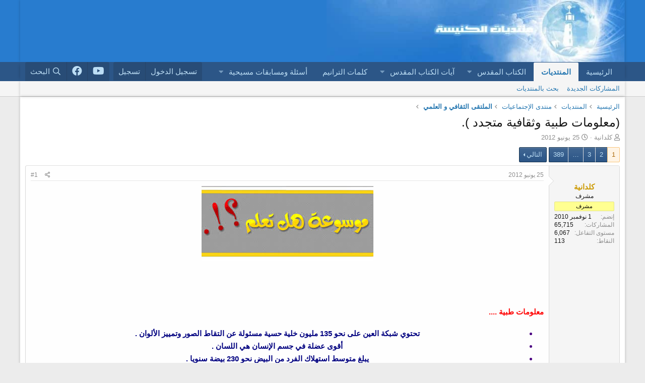

--- FILE ---
content_type: text/html; charset=utf-8
request_url: https://arabchurch.com/forums/threads/%D9%85%D8%B9%D9%84%D9%88%D9%85%D8%A7%D8%AA-%D8%B7%D8%A8%D9%8A%D8%A9-%D9%88%D8%AB%D9%82%D8%A7%D9%81%D9%8A%D8%A9-%D9%85%D8%AA%D8%AC%D8%AF%D8%AF.212973/
body_size: 40362
content:
<!DOCTYPE html>
<html id="XF" lang="ar-AR" dir="RTL"
	data-app="public"
	data-template="thread_view"
	data-container-key="node-59"
	data-content-key="thread-212973"
	data-logged-in="false"
	data-cookie-prefix="xf_"
	data-csrf="1768405282,47651dabb48d37f261fbda63a50ce386"
	class="has-no-js template-thread_view"
	>
<head>
	<meta charset="utf-8" />
	<meta http-equiv="X-UA-Compatible" content="IE=Edge" />
	<meta name="viewport" content="width=device-width, initial-scale=1, viewport-fit=cover">

	
	
	

	<title>(معلومات  طبية وثقافية  متجدد ). | منتديات الكنيسة</title>

	<link rel="manifest" href="/forums/webmanifest.php">
	
		<meta name="theme-color" content="#287ccf" />
	

	<meta name="apple-mobile-web-app-title" content="منتديات الكنيسة">
	

	
		
		<meta name="description" content="معلومات طبية .... 

تحتوي شبكة العين على نحو 135 مليون خلية حسية مسئولة عن التقاط الصور وتمييز الألوان .
أقوى عضلة في جسم الإنسان هي اللسان .
يبلغ متوسط..." />
		<meta property="og:description" content="معلومات طبية .... 

تحتوي شبكة العين على نحو 135 مليون خلية حسية مسئولة عن التقاط الصور وتمييز الألوان .
أقوى عضلة في جسم الإنسان هي اللسان .
يبلغ متوسط استهلاك الفرد من البيض نحو 230 بيضة سنويا .
عظمة الفخذ لدى الإنسان أصلب وأصلد من الخرسانة .
قلب المرأة ينبض على نحو أسرع من قلب الرجل .
يفقد..." />
		<meta property="twitter:description" content="معلومات طبية .... 

تحتوي شبكة العين على نحو 135 مليون خلية حسية مسئولة عن التقاط الصور وتمييز الألوان .
أقوى عضلة في جسم الإنسان هي اللسان .
يبلغ متوسط استهلاك الفرد من البيض نحو 230 بيضة سنويا ..." />
	
	
		<meta property="og:url" content="https://arabchurch.com/forums/threads/%D9%85%D8%B9%D9%84%D9%88%D9%85%D8%A7%D8%AA-%D8%B7%D8%A8%D9%8A%D8%A9-%D9%88%D8%AB%D9%82%D8%A7%D9%81%D9%8A%D8%A9-%D9%85%D8%AA%D8%AC%D8%AF%D8%AF.212973/" />
	
		<link rel="canonical" href="https://arabchurch.com/forums/threads/%D9%85%D8%B9%D9%84%D9%88%D9%85%D8%A7%D8%AA-%D8%B7%D8%A8%D9%8A%D8%A9-%D9%88%D8%AB%D9%82%D8%A7%D9%81%D9%8A%D8%A9-%D9%85%D8%AA%D8%AC%D8%AF%D8%AF.212973/" />
	
		<link rel="next" href="/forums/threads/%D9%85%D8%B9%D9%84%D9%88%D9%85%D8%A7%D8%AA-%D8%B7%D8%A8%D9%8A%D8%A9-%D9%88%D8%AB%D9%82%D8%A7%D9%81%D9%8A%D8%A9-%D9%85%D8%AA%D8%AC%D8%AF%D8%AF.212973/page-2" />
	

	
		
	
	
	<meta property="og:site_name" content="منتديات الكنيسة" />


	
	
		
	
	
	<meta property="og:type" content="website" />


	
	
		
	
	
	
		<meta property="og:title" content="(معلومات  طبية وثقافية  متجدد )." />
		<meta property="twitter:title" content="(معلومات  طبية وثقافية  متجدد )." />
	


	
	
	
	

	
	

	


	<link rel="preload" href="/forums/styles/fonts/fa/fa-regular-400.woff2?_v=5.15.3" as="font" type="font/woff2" crossorigin="anonymous" />


	<link rel="preload" href="/forums/styles/fonts/fa/fa-solid-900.woff2?_v=5.15.3" as="font" type="font/woff2" crossorigin="anonymous" />


<link rel="preload" href="/forums/styles/fonts/fa/fa-brands-400.woff2?_v=5.15.3" as="font" type="font/woff2" crossorigin="anonymous" />

	<link rel="stylesheet" href="/forums/css.php?css=public%3Anormalize.css%2Cpublic%3Afa.css%2Cpublic%3Acore.less%2Cpublic%3Aapp.less&amp;s=2&amp;l=2&amp;d=1763671070&amp;k=fe537a0ccd3ce0e6910e30eca1f8726b9bf010f9" />

	<link rel="stylesheet" href="/forums/css.php?css=public%3Abb_code.less%2Cpublic%3Alightbox.less%2Cpublic%3Amessage.less%2Cpublic%3Ashare_controls.less%2Cpublic%3Aextra.less&amp;s=2&amp;l=2&amp;d=1763671070&amp;k=d1bde6d450168bd53e8b22521cce091250da362e" />

	
		<script src="/forums/js/xf/preamble.min.js?_v=565d9e49"></script>
	


	
	
	<script async src="https://www.googletagmanager.com/gtag/js?id=UA-1412459-2"></script>
	<script>
		window.dataLayer = window.dataLayer || [];
		function gtag(){dataLayer.push(arguments);}
		gtag('js', new Date());
		gtag('config', 'UA-1412459-2', {
			// 
			
			
		});
	</script>

	<!--<script src="https://apis.google.com/js/platform.js"></script>-->
</head>
<body data-template="thread_view">

<div class="p-pageWrapper" id="top">





<header class="p-header" id="header">
	<div class="p-header-inner">
		<div class="p-header-content">

			<div class="p-header-logo p-header-logo--image">
				<a href="/forums/">
					<img src="/forums/styles/default/xenforo/ac-logo-og.jpg" srcset="" alt="منتديات الكنيسة"
						width="600" height="125" loading="lazy" />
				</a>
			</div>

			
		</div>
	</div>
</header>





	<div class="p-navSticky p-navSticky--primary" data-xf-init="sticky-header">
		
	<nav class="p-nav">
		<div class="p-nav-inner">
			<button type="button" class="button--plain p-nav-menuTrigger button" data-xf-click="off-canvas" data-menu=".js-headerOffCanvasMenu" tabindex="0" aria-label="قائمة"><span class="button-text">
				<i aria-hidden="true"></i>
			</span></button>

			<div class="p-nav-smallLogo">
				<a href="/forums/">
					<img src="/forums/styles/default/xenforo/ac-logo-og.jpg" srcset="" alt="منتديات الكنيسة"
						width="600" height="125" />
				</a>
			</div>

			<div class="p-nav-scroller hScroller" data-xf-init="h-scroller" data-auto-scroll=".p-navEl.is-selected">
				<div class="hScroller-scroll">
					<ul class="p-nav-list js-offCanvasNavSource">
					
						<li>
							
	<div class="p-navEl " >
		

			
	
	<a href="https://arabchurch.com"
		class="p-navEl-link "
		
		data-xf-key="1"
		data-nav-id="home">الرئيسية</a>


			

		
		
	</div>

						</li>
					
						<li>
							
	<div class="p-navEl is-selected" data-has-children="true">
		

			
	
	<a href="/forums/"
		class="p-navEl-link p-navEl-link--splitMenu "
		
		
		data-nav-id="forums">المنتديات</a>


			<a data-xf-key="2"
				data-xf-click="menu"
				data-menu-pos-ref="< .p-navEl"
				class="p-navEl-splitTrigger"
				role="button"
				tabindex="0"
				aria-label="التبديل موسع"
				aria-expanded="false"
				aria-haspopup="true"></a>

		
		
			<div class="menu menu--structural" data-menu="menu" aria-hidden="true">
				<div class="menu-content">
					
						
	
	
	<a href="/forums/whats-new/posts/"
		class="menu-linkRow u-indentDepth0 js-offCanvasCopy "
		
		
		data-nav-id="newPosts">المشاركات الجديدة</a>

	

					
						
	
	
	<a href="/forums/search/?type=post"
		class="menu-linkRow u-indentDepth0 js-offCanvasCopy "
		
		
		data-nav-id="searchForums">بحث بالمنتديات</a>

	

					
				</div>
			</div>
		
	</div>

						</li>
					
						<li>
							
	<div class="p-navEl " data-has-children="true">
		

			
	
	<a href="https://arabchurch.com/ArabicBible"
		class="p-navEl-link p-navEl-link--splitMenu "
		
		
		data-nav-id="bible">الكتاب المقدس</a>


			<a data-xf-key="3"
				data-xf-click="menu"
				data-menu-pos-ref="< .p-navEl"
				class="p-navEl-splitTrigger"
				role="button"
				tabindex="0"
				aria-label="التبديل موسع"
				aria-expanded="false"
				aria-haspopup="true"></a>

		
		
			<div class="menu menu--structural" data-menu="menu" aria-hidden="true">
				<div class="menu-content">
					
						
	
	
	<a href="https://arabchurch.com/ArabicBible"
		class="menu-linkRow u-indentDepth0 js-offCanvasCopy "
		
		
		data-nav-id="bible1">الكتاب المقدس</a>

	

					
						
	
	
	<a href="https://arabchurch.com/ArabicBible/jab/"
		class="menu-linkRow u-indentDepth0 js-offCanvasCopy "
		
		
		data-nav-id="bible10">الترجمة اليسوعية</a>

	

					
						
	
	
	<a href="https://arabchurch.com/ArabicBible/search.php"
		class="menu-linkRow u-indentDepth0 js-offCanvasCopy "
		
		
		data-nav-id="biblesearch">البحث في الكتاب المقدس</a>

	

					
						
	
	
	<a href="https://arabchurch.com/tafser.php"
		class="menu-linkRow u-indentDepth0 js-offCanvasCopy "
		
		
		data-nav-id="tafser">تفاسير الكتاب المقدس</a>

	

					
						
	
	
	<a href="https://arabchurch.com/answers.php"
		class="menu-linkRow u-indentDepth0 js-offCanvasCopy "
		
		
		data-nav-id="answers">الرد على الشبهات الوهمية</a>

	

					
						
	
	
	<a href="https://arabchurch.com/dictionaries"
		class="menu-linkRow u-indentDepth0 js-offCanvasCopy "
		
		
		data-nav-id="dictionaries">قواميس الكتاب المقدس</a>

	

					
				</div>
			</div>
		
	</div>

						</li>
					
						<li>
							
	<div class="p-navEl " data-has-children="true">
		

			
	
	<a href="https://arabchurch.com/bibleverses/"
		class="p-navEl-link p-navEl-link--splitMenu "
		
		
		data-nav-id="bibleverses">آيات الكتاب المقدس</a>


			<a data-xf-key="4"
				data-xf-click="menu"
				data-menu-pos-ref="< .p-navEl"
				class="p-navEl-splitTrigger"
				role="button"
				tabindex="0"
				aria-label="التبديل موسع"
				aria-expanded="false"
				aria-haspopup="true"></a>

		
		
			<div class="menu menu--structural" data-menu="menu" aria-hidden="true">
				<div class="menu-content">
					
						
	
	
	<a href="https://arabchurch.com/bibleverses/%D8%AA%D8%B9%D9%88%D9%8A%D8%B6%D8%A7%D8%AA"
		class="menu-linkRow u-indentDepth0 js-offCanvasCopy "
		
		
		data-nav-id="bv1">آيات من الكتاب المقدس عن تعويضات الله</a>

	

					
						
	
	
	<a href="https://arabchurch.com/bibleverses/%D9%88%D8%AC%D9%88%D8%AF%20%D8%A7%D9%84%D9%84%D9%87"
		class="menu-linkRow u-indentDepth0 js-offCanvasCopy "
		
		
		data-nav-id="bv5">آيات من الكتاب المقدس عن وجود الله معنا</a>

	

					
						
	
	
	<a href="https://arabchurch.com/bibleverses/%D9%88%D9%84%D8%A7%D8%AF%D8%A9%20%D8%B7%D9%81%D9%84"
		class="menu-linkRow u-indentDepth0 js-offCanvasCopy "
		
		
		data-nav-id="bv2">آيات من الكتاب المقدس عن المولود الجديد</a>

	

					
						
	
	
	<a href="https://arabchurch.com/bibleverses/%D8%B9%D9%8A%D8%AF%20%D8%A7%D9%84%D9%85%D9%8A%D9%84%D8%A7%D8%AF"
		class="menu-linkRow u-indentDepth0 js-offCanvasCopy "
		
		
		data-nav-id="bv3">آيات من الكتاب المقدس عن أعياد الميلاد</a>

	

					
						
	
	
	<a href="https://arabchurch.com/bibleverses/%D8%A8%D8%AF%D8%A7%D9%8A%D8%A9%20%D8%A7%D9%84%D8%B3%D9%86%D8%A9%20%D8%A7%D9%84%D8%AC%D8%AF%D9%8A%D8%AF%D8%A9"
		class="menu-linkRow u-indentDepth0 js-offCanvasCopy "
		
		
		data-nav-id="bv4">آيات من الكتاب المقدس عن بداية سنة جديدة</a>

	

					
				</div>
			</div>
		
	</div>

						</li>
					
						<li>
							
	<div class="p-navEl " >
		

			
	
	<a href="https://www.arabchurch.com/tranemlyrics/"
		class="p-navEl-link "
		
		data-xf-key="5"
		data-nav-id="tranemlyrics">كلمات الترانيم</a>


			

		
		
	</div>

						</li>
					
						<li>
							
	<div class="p-navEl " data-has-children="true">
		

			
	
	<a href="https://arabchurch.com/forums/forums/%D9%85%D8%B3%D8%A7%D8%A8%D9%82%D8%A7%D8%AA-%D9%85%D9%86-%D8%A7%D9%84%D9%83%D8%AA%D8%A7%D8%A8-%D8%A7%D9%84%D9%85%D9%82%D8%AF%D8%B3.123/"
		class="p-navEl-link p-navEl-link--splitMenu "
		
		
		data-nav-id="qa">أسئلة ومسابقات مسيحية</a>


			<a data-xf-key="6"
				data-xf-click="menu"
				data-menu-pos-ref="< .p-navEl"
				class="p-navEl-splitTrigger"
				role="button"
				tabindex="0"
				aria-label="التبديل موسع"
				aria-expanded="false"
				aria-haspopup="true"></a>

		
		
			<div class="menu menu--structural" data-menu="menu" aria-hidden="true">
				<div class="menu-content">
					
						
	
	
	<a href="https://arabchurch.com/forums/threads/%D8%A3%D8%B3%D8%A6%D9%84%D8%A9-%D9%88%D8%A3%D8%AC%D9%88%D8%A8%D8%A9-%D9%81%D9%8A-%D8%A7%D9%84%D9%83%D8%AA%D8%A7%D8%A8-%D8%A7%D9%84%D9%85%D9%82%D8%AF%D8%B3-%D8%A7%D9%84%D8%B9%D9%87%D8%AF-%D8%A7%D9%84%D8%AC%D8%AF%D9%8A%D8%AF-150-%D8%B3%D8%A4%D8%A7%D9%84-%D9%88%D8%AC%D9%88%D8%A7%D8%A8-%D9%84%D9%84%D8%B1%D8%AD%D9%84%D8%A7%D8%AA-%D9%85%D9%86-%D8%A7%D9%84%D9%83%D8%AA%D8%A7%D8%A8-%D8%A7%D9%84%D9%85%D9%82%D8%AF%D8%B3.289962/"
		class="menu-linkRow u-indentDepth0 js-offCanvasCopy "
		
		
		data-nav-id="qa1">أسئلة وأجوبة في الكتاب المقدس العهد الجديد</a>

	

					
						
	
	
	<a href="https://arabchurch.com/forums/threads/%D8%A3%D8%B3%D8%A6%D9%84%D8%A9-%D9%85%D8%B3%D9%8A%D8%AD%D9%8A%D8%A9-%D9%84%D9%84%D8%B1%D8%AD%D9%84%D8%A7%D8%AA-%D9%88%D8%A7%D9%84%D9%85%D8%B3%D8%A7%D8%A8%D9%82%D8%A7%D8%AA-%D9%85%D8%B9-%D8%A7%D9%84%D8%A5%D8%AC%D8%A7%D8%A8%D8%A7%D8%AA.294853/"
		class="menu-linkRow u-indentDepth0 js-offCanvasCopy "
		
		
		data-nav-id="qa2">أسئلة مسيحية واجابتها للرحلات</a>

	

					
						
	
	
	<a href="https://arabchurch.com/forums/threads/%D9%85%D8%B3%D8%A7%D8%A8%D9%82%D8%A9-%D8%A3%D8%B9%D9%85%D8%A7%D9%84-%D8%A7%D9%84%D8%B1%D8%B3%D9%84-%D9%88%D8%A7%D8%AC%D8%A7%D8%A8%D8%AA%D9%87%D8%A7-%D8%A7%D8%B3%D8%A6%D9%84%D9%87-%D9%88%D8%A7%D8%AC%D9%88%D8%A8%D9%87-%D9%81%D9%8A-%D8%B3%D9%81%D8%B1-%D8%A7%D8%B9%D9%85%D8%A7%D9%84-%D8%A7%D9%84%D8%B1%D8%B3%D9%84.161061/"
		class="menu-linkRow u-indentDepth0 js-offCanvasCopy "
		
		
		data-nav-id="qa3">مسابقة أعمال الرسل واجابتها</a>

	

					
						
	
	
	<a href="https://arabchurch.com/forums/threads/%D8%A3%D8%B3%D8%A6%D9%84%D8%A9-%D9%85%D8%B3%D9%8A%D8%AD%D9%8A%D8%A9-%D8%B5%D8%B9%D8%A8%D8%A9-%D9%84%D9%84%D9%83%D8%A8%D8%A7%D8%B1-%D9%88%D8%A5%D8%AC%D8%A7%D8%A8%D8%A7%D8%AA%D9%87%D8%A7-%D9%85%D9%86-%D8%A7%D9%84%D9%83%D8%AA%D8%A7%D8%A8-%D8%A7%D9%84%D9%85%D9%82%D8%AF%D8%B3.294856/"
		class="menu-linkRow u-indentDepth0 js-offCanvasCopy "
		
		
		data-nav-id="qa4">أسئلة دينية مسيحية واجابتها للكبار</a>

	

					
				</div>
			</div>
		
	</div>

						</li>
					
					</ul>
				</div>
			</div>

			<div class="p-nav-opposite">
				<div class="p-navgroup p-account p-navgroup--guest">
					
						<a href="/forums/login/" class="p-navgroup-link p-navgroup-link--textual p-navgroup-link--logIn"
							data-xf-click="overlay" data-follow-redirects="on">
							<span class="p-navgroup-linkText">تسجيل الدخول</span>
						</a>
						
							<a href="/forums/register/" class="p-navgroup-link p-navgroup-link--textual p-navgroup-link--register"
								data-xf-click="overlay" data-follow-redirects="on">
								<span class="p-navgroup-linkText">تسجيل</span>
							</a>
						
					
				</div>

				<div class="p-navgroup p-discovery">
					<a href="/forums/whats-new/"
						class="p-navgroup-link p-navgroup-link--iconic p-navgroup-link--whatsnew"
						aria-label="ما الجديد"
						title="ما الجديد">
						<i aria-hidden="true"></i>
						<span class="p-navgroup-linkText">ما الجديد</span>
					</a>

					
						<a href="https://youtube.com/user/ArabChurch?sub_confirmation=1"
							class="p-navgroup-link p-navgroup-link--iconic p-navgroup-link"
							data-xf-click="link"
							data-xf-key="Arabchurch youtube"
							aria-label="Arabchurch youtube"
							aria-expanded="false"
							aria-haspopup="true"
							title="منتديات الكنيسة على اليوتوب">
							<i class="fab fa-youtube" style="font-size: 20px;"></i>
						</a>			
						<a href="https://www.facebook.com/ArabChurch"
							class="p-navgroup-link p-navgroup-link--iconic p-navgroup-link"
							data-xf-click="link"
							data-xf-key="Arabchurch facebook"
							aria-label="Arabchurch facebook"
							aria-expanded="false"
							aria-haspopup="false"
							title="منتديات الكنيسة على الفيسبوك">
							<i class="fab fa-facebook" style="font-size: 20px;"></i>
						</a>							
						<a href="/forums/search/"
							class="p-navgroup-link p-navgroup-link--iconic p-navgroup-link--search"
							data-xf-click="menu"
							data-xf-key="/"
							aria-label="البحث"
							aria-expanded="false"
							aria-haspopup="false"
							title="البحث">
							<i aria-hidden="true"></i>
							<span class="p-navgroup-linkText">البحث</span>
						</a>
						<div class="menu menu--structural menu--wide" data-menu="menu" aria-hidden="true">
							<form action="/forums/search/search" method="post"
								class="menu-content"
								data-xf-init="quick-search">

								<h3 class="menu-header">البحث</h3>
								
								<div class="menu-row">
									
										<div class="inputGroup inputGroup--joined">
											<input type="text" class="input" name="keywords" placeholder="البحث…" aria-label="البحث" data-menu-autofocus="true" />
											
			<select name="constraints" class="js-quickSearch-constraint input" aria-label="البحث ضمن">
				<option value="">في كل مكان</option>
<option value="{&quot;search_type&quot;:&quot;post&quot;}">المواضيع</option>
<option value="{&quot;search_type&quot;:&quot;post&quot;,&quot;c&quot;:{&quot;nodes&quot;:[59],&quot;child_nodes&quot;:1}}">هذا المنتدى</option>
<option value="{&quot;search_type&quot;:&quot;post&quot;,&quot;c&quot;:{&quot;thread&quot;:212973}}">هذا الموضوع</option>

			</select>
		
										</div>
									
								</div>

								
								<div class="menu-row">
									<label class="iconic"><input type="checkbox"  name="c[title_only]" value="1" /><i aria-hidden="true"></i><span class="iconic-label">بحث بالعناوين فقط

												
													<span tabindex="0" role="button"
														data-xf-init="tooltip" data-trigger="hover focus click" title="Tags will also be searched">

														<i class="fa--xf far fa-question-circle u-muted u-smaller" aria-hidden="true"></i>
													</span></span></label>

								</div>
								
								<div class="menu-row">
									<div class="inputGroup">
										<span class="inputGroup-text" id="ctrl_search_menu_by_member">بواسطة:</span>
										<input type="text" class="input" name="c[users]" data-xf-init="auto-complete" placeholder="العضو" aria-labelledby="ctrl_search_menu_by_member" />
									</div>
								</div>
								<div class="menu-footer">
									<span class="menu-footer-controls">
										<button type="submit" class="button--primary button button--icon button--icon--search"><span class="button-text">بحث</span></button>
										<a href="/forums/search/" class="button"><span class="button-text">بحث متقدم…</span></a>
									</span>
								</div>

								<input type="hidden" name="_xfToken" value="1768405282,47651dabb48d37f261fbda63a50ce386" />
							</form>
						</div>
					
				</div>
			</div>
		</div>
	</nav>

	</div>
	
	
		<div class="p-sectionLinks">
			<div class="p-sectionLinks-inner hScroller" data-xf-init="h-scroller">
				<div class="hScroller-scroll">
					<ul class="p-sectionLinks-list">
					
						<li>
							
	<div class="p-navEl " >
		

			
	
	<a href="/forums/whats-new/posts/"
		class="p-navEl-link "
		
		data-xf-key="alt+1"
		data-nav-id="newPosts">المشاركات الجديدة</a>


			

		
		
	</div>

						</li>
					
						<li>
							
	<div class="p-navEl " >
		

			
	
	<a href="/forums/search/?type=post"
		class="p-navEl-link "
		
		data-xf-key="alt+2"
		data-nav-id="searchForums">بحث بالمنتديات</a>


			

		
		
	</div>

						</li>
					
					</ul>
				</div>
			</div>
		</div>
	



<div class="offCanvasMenu offCanvasMenu--nav js-headerOffCanvasMenu" data-menu="menu" aria-hidden="true" data-ocm-builder="navigation">
	<div class="offCanvasMenu-backdrop" data-menu-close="true"></div>
	<div class="offCanvasMenu-content">
		<div class="offCanvasMenu-header">
			قائمة
			<a class="offCanvasMenu-closer" data-menu-close="true" role="button" tabindex="0" aria-label="إغلاق"></a>
		</div>
		
			<div class="p-offCanvasRegisterLink">
				<div class="offCanvasMenu-linkHolder">
					<a href="/forums/login/" class="offCanvasMenu-link" data-xf-click="overlay" data-menu-close="true">
						تسجيل الدخول
					</a>
				</div>
				<hr class="offCanvasMenu-separator" />
				
					<div class="offCanvasMenu-linkHolder">
						<a href="/forums/register/" class="offCanvasMenu-link" data-xf-click="overlay" data-menu-close="true">
							تسجيل
						</a>
					</div>
					<hr class="offCanvasMenu-separator" />
				
			</div>
		
		<div class="js-offCanvasNavTarget"></div>
		<div class="offCanvasMenu-installBanner js-installPromptContainer" style="display: none;" data-xf-init="install-prompt">
			<div class="offCanvasMenu-installBanner-header">Install the app</div>
			<button type="button" class="js-installPromptButton button"><span class="button-text">تثبيت</span></button>
		</div>
	</div>
</div>

<div class="p-body">
	<div class="p-body-inner">
		<!--XF:EXTRA_OUTPUT-->

		

		

		
		
	
		<ul class="p-breadcrumbs "
			itemscope itemtype="https://schema.org/BreadcrumbList">
		
			

			
			
				
				
	<li itemprop="itemListElement" itemscope itemtype="https://schema.org/ListItem">
		<a href="https://arabchurch.com" itemprop="item">
			<span itemprop="name">الرئيسية</span>
		</a>
		<meta itemprop="position" content="1" />
	</li>

			

			
				
				
	<li itemprop="itemListElement" itemscope itemtype="https://schema.org/ListItem">
		<a href="/forums/" itemprop="item">
			<span itemprop="name">المنتديات</span>
		</a>
		<meta itemprop="position" content="2" />
	</li>

			
			
				
				
	<li itemprop="itemListElement" itemscope itemtype="https://schema.org/ListItem">
		<a href="/forums/#mntd-algtmayiat.34" itemprop="item">
			<span itemprop="name">منتدى الإجتماعيات</span>
		</a>
		<meta itemprop="position" content="3" />
	</li>

			
				
				
	<li itemprop="itemListElement" itemscope itemtype="https://schema.org/ListItem">
		<a href="/forums/forums/%D8%A7%D9%84%D9%85%D9%84%D8%AA%D9%82%D9%89-%D8%A7%D9%84%D8%AB%D9%82%D8%A7%D9%81%D9%8A-%D9%88-%D8%A7%D9%84%D8%B9%D9%84%D9%85%D9%8A.59/" itemprop="item">
			<span itemprop="name">الملتقى الثقافي و العلمي</span>
		</a>
		<meta itemprop="position" content="4" />
	</li>

			

		
		</ul>
	

		

		
	<noscript><div class="blockMessage blockMessage--important blockMessage--iconic u-noJsOnly">تم تعطيل الجافا سكربت. للحصول على تجربة أفضل، الرجاء تمكين الجافا سكربت في المتصفح الخاص بك قبل المتابعة.</div></noscript>

		
	<div class="blockMessage blockMessage--important blockMessage--iconic js-browserWarning" style="display: none">أنت تستخدم أحد المتصفحات القديمة. قد لا يتم عرض هذا الموقع أو المواقع الأخرى بشكل صحيح.<br />يجب عليك ترقية متصفحك أو استخدام <a href="https://www.google.com/chrome/browser/" target="_blank">أحد المتصفحات البديلة</a>.</div>


		
			<div class="p-body-header">
			
				
					<div class="p-title ">
					
						
							<h1 class="p-title-value">(معلومات  طبية وثقافية  متجدد ).</h1>
						
						
					
					</div>
				

				
					<div class="p-description">
	<ul class="listInline listInline--bullet">
		<li>
			<i class="fa--xf far fa-user" aria-hidden="true" title="بادئ الموضوع"></i>
			<span class="u-srOnly">بادئ الموضوع</span>

			<a href="/forums/members/%D9%83%D9%84%D8%AF%D8%A7%D9%86%D9%8A%D8%A9.101924/" class="username  u-concealed" dir="auto" itemprop="name" data-user-id="101924" data-xf-init="member-tooltip"><span class="username--moderator">كلدانية</span></a>
		</li>
		<li>
			<i class="fa--xf far fa-clock" aria-hidden="true" title="تاريخ البدء"></i>
			<span class="u-srOnly">تاريخ البدء</span>

			<a href="/forums/threads/%D9%85%D8%B9%D9%84%D9%88%D9%85%D8%A7%D8%AA-%D8%B7%D8%A8%D9%8A%D8%A9-%D9%88%D8%AB%D9%82%D8%A7%D9%81%D9%8A%D8%A9-%D9%85%D8%AA%D8%AC%D8%AF%D8%AF.212973/" class="u-concealed"><time  class="u-dt" dir="auto" datetime="2012-06-25T22:26:40+0100" data-time="1340659600" data-date-string="25 يونيو 2012" data-time-string="22:26" title="25 يونيو 2012 في 22:26">25 يونيو 2012</time></a>
		</li>
		
	</ul>
</div>
				
			
			</div>
		

		<div class="p-body-main  ">
			
			<div class="p-body-contentCol"></div>
			

			

			<div class="p-body-content">
				
				<div class="p-body-pageContent">










	
	
	
		
	
	
	


	
	
	
		
	
	
	


	
	
		
	
	
	


	
	












	

	
		
	



















<div class="block block--messages" data-xf-init="" data-type="post" data-href="/forums/inline-mod/" data-search-target="*">

	<span class="u-anchorTarget" id="posts"></span>

	
		
	

	

	<div class="block-outer"><div class="block-outer-main"><nav class="pageNavWrapper pageNavWrapper--mixed ">



<div class="pageNav  pageNav--skipEnd">
	

	<ul class="pageNav-main">
		

	
		<li class="pageNav-page pageNav-page--current "><a href="/forums/threads/%D9%85%D8%B9%D9%84%D9%88%D9%85%D8%A7%D8%AA-%D8%B7%D8%A8%D9%8A%D8%A9-%D9%88%D8%AB%D9%82%D8%A7%D9%81%D9%8A%D8%A9-%D9%85%D8%AA%D8%AC%D8%AF%D8%AF.212973/">1</a></li>
	


		

		
			

	
		<li class="pageNav-page pageNav-page--later"><a href="/forums/threads/%D9%85%D8%B9%D9%84%D9%88%D9%85%D8%A7%D8%AA-%D8%B7%D8%A8%D9%8A%D8%A9-%D9%88%D8%AB%D9%82%D8%A7%D9%81%D9%8A%D8%A9-%D9%85%D8%AA%D8%AC%D8%AF%D8%AF.212973/page-2">2</a></li>
	

		
			

	
		<li class="pageNav-page pageNav-page--later"><a href="/forums/threads/%D9%85%D8%B9%D9%84%D9%88%D9%85%D8%A7%D8%AA-%D8%B7%D8%A8%D9%8A%D8%A9-%D9%88%D8%AB%D9%82%D8%A7%D9%81%D9%8A%D8%A9-%D9%85%D8%AA%D8%AC%D8%AF%D8%AF.212973/page-3">3</a></li>
	

		

		
			
				<li class="pageNav-page pageNav-page--skip pageNav-page--skipEnd">
					<a data-xf-init="tooltip" title="انتقل إلى الصفحة"
						data-xf-click="menu"
						role="button" tabindex="0" aria-expanded="false" aria-haspopup="true">…</a>
					

	<div class="menu menu--pageJump" data-menu="menu" aria-hidden="true">
		<div class="menu-content">
			<h4 class="menu-header">انتقل إلى الصفحة</h4>
			<div class="menu-row" data-xf-init="page-jump" data-page-url="/forums/threads/%D9%85%D8%B9%D9%84%D9%88%D9%85%D8%A7%D8%AA-%D8%B7%D8%A8%D9%8A%D8%A9-%D9%88%D8%AB%D9%82%D8%A7%D9%81%D9%8A%D8%A9-%D9%85%D8%AA%D8%AC%D8%AF%D8%AF.212973/page-%page%">
				<div class="inputGroup inputGroup--numbers">
					<div class="inputGroup inputGroup--numbers inputNumber" data-xf-init="number-box"><input type="number" pattern="\d*" class="input input--number js-numberBoxTextInput input input--numberNarrow js-pageJumpPage" value="4"  min="1" max="389" step="1" required="required" data-menu-autofocus="true" /></div>
					<span class="inputGroup-text"><button type="button" class="js-pageJumpGo button"><span class="button-text">إذهب</span></button></span>
				</div>
			</div>
		</div>
	</div>

				</li>
			
		

		

	
		<li class="pageNav-page "><a href="/forums/threads/%D9%85%D8%B9%D9%84%D9%88%D9%85%D8%A7%D8%AA-%D8%B7%D8%A8%D9%8A%D8%A9-%D9%88%D8%AB%D9%82%D8%A7%D9%81%D9%8A%D8%A9-%D9%85%D8%AA%D8%AC%D8%AF%D8%AF.212973/page-389">389</a></li>
	

	</ul>

	
		<a href="/forums/threads/%D9%85%D8%B9%D9%84%D9%88%D9%85%D8%A7%D8%AA-%D8%B7%D8%A8%D9%8A%D8%A9-%D9%88%D8%AB%D9%82%D8%A7%D9%81%D9%8A%D8%A9-%D9%85%D8%AA%D8%AC%D8%AF%D8%AF.212973/page-2" class="pageNav-jump pageNav-jump--next">التالي</a>
	
</div>

<div class="pageNavSimple">
	

	<a class="pageNavSimple-el pageNavSimple-el--current"
		data-xf-init="tooltip" title="انتقل إلى الصفحة"
		data-xf-click="menu" role="button" tabindex="0" aria-expanded="false" aria-haspopup="true">
		1 من 389
	</a>
	

	<div class="menu menu--pageJump" data-menu="menu" aria-hidden="true">
		<div class="menu-content">
			<h4 class="menu-header">انتقل إلى الصفحة</h4>
			<div class="menu-row" data-xf-init="page-jump" data-page-url="/forums/threads/%D9%85%D8%B9%D9%84%D9%88%D9%85%D8%A7%D8%AA-%D8%B7%D8%A8%D9%8A%D8%A9-%D9%88%D8%AB%D9%82%D8%A7%D9%81%D9%8A%D8%A9-%D9%85%D8%AA%D8%AC%D8%AF%D8%AF.212973/page-%page%">
				<div class="inputGroup inputGroup--numbers">
					<div class="inputGroup inputGroup--numbers inputNumber" data-xf-init="number-box"><input type="number" pattern="\d*" class="input input--number js-numberBoxTextInput input input--numberNarrow js-pageJumpPage" value="1"  min="1" max="389" step="1" required="required" data-menu-autofocus="true" /></div>
					<span class="inputGroup-text"><button type="button" class="js-pageJumpGo button"><span class="button-text">إذهب</span></button></span>
				</div>
			</div>
		</div>
	</div>


	
		<a href="/forums/threads/%D9%85%D8%B9%D9%84%D9%88%D9%85%D8%A7%D8%AA-%D8%B7%D8%A8%D9%8A%D8%A9-%D9%88%D8%AB%D9%82%D8%A7%D9%81%D9%8A%D8%A9-%D9%85%D8%AA%D8%AC%D8%AF%D8%AF.212973/page-2" class="pageNavSimple-el pageNavSimple-el--next">
			التالي <i aria-hidden="true"></i>
		</a>
		<a href="/forums/threads/%D9%85%D8%B9%D9%84%D9%88%D9%85%D8%A7%D8%AA-%D8%B7%D8%A8%D9%8A%D8%A9-%D9%88%D8%AB%D9%82%D8%A7%D9%81%D9%8A%D8%A9-%D9%85%D8%AA%D8%AC%D8%AF%D8%AF.212973/page-389"
			class="pageNavSimple-el pageNavSimple-el--last"
			data-xf-init="tooltip" title="الاخير">
			<i aria-hidden="true"></i> <span class="u-srOnly">الاخير</span>
		</a>
	
</div>

</nav>



</div></div>

	

	
		
	<div class="block-outer js-threadStatusField"></div>

	

	<div class="block-container lbContainer"
		data-xf-init="lightbox select-to-quote"
		data-message-selector=".js-post"
		data-lb-id="thread-212973"
		data-lb-universal="0">

		<div class="block-body js-replyNewMessageContainer">
			
				

					

					
						

	

	

	
	<article class="message message--post js-post js-inlineModContainer  "
		data-author="كلدانية"
		data-content="post-3220724"
		id="js-post-3220724">

		<span class="u-anchorTarget" id="post-3220724"></span>

		
			<div class="message-inner">
				
					<div class="message-cell message-cell--user">
						

	<section itemscope itemtype="https://schema.org/Person" class="message-user">
		<div class="message-avatar ">
			<div class="message-avatar-wrapper">
				
				
			</div>
		</div>
		<div class="message-userDetails">
			<h4 class="message-name"><a href="/forums/members/%D9%83%D9%84%D8%AF%D8%A7%D9%86%D9%8A%D8%A9.101924/" class="username " dir="auto" itemprop="name" data-user-id="101924" data-xf-init="member-tooltip"><span class="username--style4 username--moderator">كلدانية</span></a></h4>
			<h5 class="userTitle message-userTitle" dir="auto" itemprop="jobTitle">مشرف</h5>
			<div class="userBanner userBanner userBanner--yellow message-userBanner" itemprop="jobTitle"><span class="userBanner-before"></span><strong>مشرف</strong><span class="userBanner-after"></span></div>
		</div>
		
			
			
				<div class="message-userExtras">
				
					
						<dl class="pairs pairs--justified">
							<dt>إنضم</dt>
							<dd>1 نوفمبر 2010</dd>
						</dl>
					
					
						<dl class="pairs pairs--justified">
							<dt>المشاركات</dt>
							<dd>65,715</dd>
						</dl>
					
					
					
						<dl class="pairs pairs--justified">
							<dt>مستوى التفاعل</dt>
							<dd>6,067</dd>
						</dl>
					
					
						<dl class="pairs pairs--justified">
							<dt>النقاط</dt>
							<dd>113</dd>
						</dl>
					
					
					
					
					
						

	

						
					
				
				</div>
			
		
		<span class="message-userArrow"></span>
	</section>

					</div>
				

				
					<div class="message-cell message-cell--main">
					
						<div class="message-main js-quickEditTarget">

							
								

	<header class="message-attribution message-attribution--split">
		<ul class="message-attribution-main listInline ">
			
			
			<li class="u-concealed">
				<a href="/forums/threads/%D9%85%D8%B9%D9%84%D9%88%D9%85%D8%A7%D8%AA-%D8%B7%D8%A8%D9%8A%D8%A9-%D9%88%D8%AB%D9%82%D8%A7%D9%81%D9%8A%D8%A9-%D9%85%D8%AA%D8%AC%D8%AF%D8%AF.212973/post-3220724" rel="nofollow">
					<time  class="u-dt" dir="auto" datetime="2012-06-25T22:26:40+0100" data-time="1340659600" data-date-string="25 يونيو 2012" data-time-string="22:26" title="25 يونيو 2012 في 22:26" itemprop="datePublished">25 يونيو 2012</time>
				</a>
			</li>
			
		</ul>

		<ul class="message-attribution-opposite message-attribution-opposite--list ">
			
			<li>
				<a href="/forums/threads/%D9%85%D8%B9%D9%84%D9%88%D9%85%D8%A7%D8%AA-%D8%B7%D8%A8%D9%8A%D8%A9-%D9%88%D8%AB%D9%82%D8%A7%D9%81%D9%8A%D8%A9-%D9%85%D8%AA%D8%AC%D8%AF%D8%AF.212973/post-3220724"
					class="message-attribution-gadget"
					data-xf-init="share-tooltip"
					data-href="/forums/posts/3220724/share"
					aria-label="شارك"
					rel="nofollow">
					<i class="fa--xf far fa-share-alt" aria-hidden="true"></i>
				</a>
			</li>
			
			
				<li>
					<a href="/forums/threads/%D9%85%D8%B9%D9%84%D9%88%D9%85%D8%A7%D8%AA-%D8%B7%D8%A8%D9%8A%D8%A9-%D9%88%D8%AB%D9%82%D8%A7%D9%81%D9%8A%D8%A9-%D9%85%D8%AA%D8%AC%D8%AF%D8%AF.212973/post-3220724" rel="nofollow">
						#1
					</a>
				</li>
			
		</ul>
	</header>

							

							<div class="message-content js-messageContent">
							

								
									
	
	
	

								

								
									

	<div class="message-userContent lbContainer js-lbContainer "
		data-lb-id="post-3220724"
		data-lb-caption-desc="كلدانية &middot; 25 يونيو 2012 في 22:26">

		
			

	

		

		<article class="message-body js-selectToQuote">
			
				
			
			
				<div class="bbWrapper"><div style="text-align: center"><a href="http://www.google.dk/url?sa=i&amp;rct=j&amp;q=&amp;esrc=s&amp;frm=1&amp;source=images&amp;cd=&amp;cad=rja&amp;docid=tmMSg_OPgszUoM&amp;tbnid=DfGkNlpYQQOznM:&amp;ved=0CAUQjRw&amp;url=http%3A%2F%2Fwww.eshamel.net%2Fknow%2Findex.php%3Fbadre%3D12&amp;ei=KZBtUt_gL5DP0AW2toHwCQ&amp;bvm=bv.55123115,d.d2k&amp;psig=AFQjCNFq1F6ael_cdfb6rkSjUXolBya4FA&amp;ust=1382998400902958" target="_blank" class="link link--external" rel="noopener">
	<img src="https://encrypted-tbn0.gstatic.com/images?q=tbn:ANd9GcRBv2RajdP69uRPcWx7slBoVpKBEyM4wpbVSaAhSCShF4riSPld6Q" data-url="https://encrypted-tbn0.gstatic.com/images?q=tbn:ANd9GcRBv2RajdP69uRPcWx7slBoVpKBEyM4wpbVSaAhSCShF4riSPld6Q" class="bbImage " loading="lazy"
		 style="" width="" height="" />

</a>&#8203;</div> <br />
 <br />
 <br />
<br />
<span style="color: indigo"><span style="font-family: 'Arial'"><span style="font-size: 18px"><b><span style="font-size: 15px"><span style="color: #ff0000">معلومات طبية ....</span></span></b> <br />
<ul>
<li data-xf-list-type="ul"><div style="text-align: center"><span style="font-size: 15px"><b><span style="color: #000080">تحتوي شبكة العين على نحو 135 مليون خلية حسية مسئولة عن التقاط الصور وتمييز الألوان .</span></b></span>&#8203;</div></li>
<li data-xf-list-type="ul"><div style="text-align: center"><span style="font-size: 15px"><b><span style="color: #000080">أقوى عضلة في جسم الإنسان هي اللسان .</span></b></span>&#8203;</div></li>
<li data-xf-list-type="ul"><div style="text-align: center"><span style="font-size: 15px"><b><span style="color: #000080">يبلغ متوسط استهلاك الفرد من البيض نحو 230 بيضة سنويا .</span></b></span>&#8203;</div></li>
<li data-xf-list-type="ul"><div style="text-align: center"><span style="font-size: 15px"><b><span style="color: #000080">عظمة الفخذ لدى الإنسان أصلب وأصلد من الخرسانة .</span></b></span>&#8203;</div></li>
<li data-xf-list-type="ul"><div style="text-align: center"><span style="font-size: 15px"><b><span style="color: #000080">قلب المرأة ينبض على نحو أسرع من قلب الرجل .</span></b></span>&#8203;</div></li>
<li data-xf-list-type="ul"><div style="text-align: center"><span style="font-size: 15px"><b><span style="color: #000080">يفقد الإنسان نحو 85 في المائة من حاستي الشم والتذوق عند بلوغه سن الستين .</span></b></span>&#8203;</div></li>
<li data-xf-list-type="ul"><div style="text-align: center"><b><span style="color: #000080"><span style="font-family: 'Times New Roman'"><span style="font-size: 15px">هل تعلم أن الدموع تحتوي على مواد كيميائية مسكنة للألم يفرزها المخ عندما يبكي الإنسان. </span></span></span></b>&#8203;</div></li>
<li data-xf-list-type="ul"><div style="text-align: center"><b><span style="color: #000080"><span style="font-family: 'Times New Roman'"><span style="font-size: 15px">هل تعلم أن الكبد هو العضو الوحيد الذي يمكنه أن يحول البروتينات و ما تحويه من أحماض أمينيه إلى مادة الجلوكوز أو السكر. </span></span></span></b>&#8203;</div></li>
<li data-xf-list-type="ul"><div style="text-align: center"><b><span style="color: #000080"><span style="font-family: 'Times New Roman'"><span style="font-size: 15px">هل تعلم أن أهم وظيفة للطحال هي تهشيم الكرات الدموية الحمراء التي أصابها الهرم و العجز و يشاركه في هذه المهمة الكبد. </span></span></span></b>&#8203;</div></li>
<li data-xf-list-type="ul"><div style="text-align: center"><span style="color: #000080"><span style="font-family: 'Times New Roman'"><b><span style="font-size: 15px">هل تعلم أن الأذن اليسرى أضعف سمعاً من الأذن اليمنى. </span></b></span></span>&#8203;</div></li>
<li data-xf-list-type="ul"><div style="text-align: center"><b><span style="color: #000080"><span style="font-family: 'Times New Roman'"><span style="font-size: 15px">هل تعلم أن أقوى عضلة في جسم الإنسان هي عضلة الفك. </span></span></span></b>&#8203;</div></li>
<li data-xf-list-type="ul"><div style="text-align: center"><b><span style="color: #000080"><span style="font-family: 'Times New Roman'"><span style="font-size: 15px">هل تعلم أن الجسم يحتمل حرارة حتى 128 درجة مئوية. </span></span></span></b>&#8203;</div></li>
<li data-xf-list-type="ul"><div style="text-align: center"><b><span style="color: #000080"><span style="font-family: 'Times New Roman'"><span style="font-size: 15px">هل تعلم أن عدد شعر الرأس يبلغ نحو 120 ألف شعرة في الرأس السليم .. و كلما كان الشعر رقيقاً كان أكثر .. و الشعر الأشقر أكثر من الشعر الأسود و الشعر الأحمر عموماً أقل كثافة إذ يبلغ 90 ألف شعرة .. و يتجدد هذا العدد بوجه عام خلال خمسة أعوام حيث يسقط كل يوم ما بين 50 : 60 شعرة. </span></span></span></b>&#8203;</div></li>
<li data-xf-list-type="ul"><div style="text-align: center"><b><span style="color: #000080"><span style="font-family: 'Times New Roman'"><span style="font-size: 15px">هل تعلم أن المخ يحتاج إلى سدس كمية الدم التي يضخها القلب و خمس الأو**جين الذي يدخل الجسم .. رغم أن المخ لا يزن أكثر من واحد على خمسين من الجسم كله. </span></span></span></b>&#8203;</div></li>
<li data-xf-list-type="ul"><div style="text-align: center"><span style="font-size: 15px"><b><span style="color: #000080"><span style="font-family: 'Times New Roman'">هل تعلم أنه يوجد في جسم الإنسان نحو 32 بليون خلية .</span></span></b> </span>&#8203;</div></li>
<li data-xf-list-type="ul"><div style="text-align: center"><b><span style="color: #000080"><span style="font-family: 'Times New Roman'"><span style="font-size: 15px">هل تعلم أن في جسم الإنسان أكثر من مليوني غدة عرقية تفرز كمية من العرق تتراوح ما بين نصف لتر إلى لتر ونصف كل 24 ساعة بلا توقف صيفاً و شتاءً مع المجهود و الحركة ومع ارتفاع درجة الحرارة. </span></span></span></b>&#8203;</div></li>
<li data-xf-list-type="ul"><div style="text-align: center"><b><span style="color: #000080"><span style="font-family: 'Times New Roman'"><span style="font-size: 15px">هل تعلم أن الأظافر إذا أزيلت جراحياً أو فقدت لأي سبب فإنها تأخذ مائة يوم لكي تعود كما كانت مرة أخرى. </span></span></span></b>&#8203;</div></li>
<li data-xf-list-type="ul"><div style="text-align: center"><b><span style="color: #000080"><span style="font-family: 'Times New Roman'"><span style="font-size: 15px">هل تعلم أن عدد ساعات النوم تتراوح عند الإنسان البالغ ما بين 7 : 8 ساعات يومياً أي أننا نقضي أكثر من ثلث العمر في النوم فالإنسان الذي عاش ستين عام .. نام منها حوالي عشرين عام. </span></span></span></b>&#8203;</div></li>
<li data-xf-list-type="ul"><div style="text-align: center"><b><span style="color: #000080"><span style="font-family: 'Times New Roman'"><span style="font-size: 15px">هل تعلم أن سمك جلد الإنسان لا يزيد عن 2 ملم ، و سمك جلد الفيل يبلغ 25 ملم ، و جلد الإنسان يحتوي على عدة آلاف من الغدد التي تفرز العرق بينما جلد الفيل خال من هذه الغدد باستثناء جفون العينين. </span></span></span></b>&#8203;</div></li>
<li data-xf-list-type="ul"><div style="text-align: center"><span style="font-size: 15px"><b><span style="color: #000080"><span style="font-family: 'Times New Roman'">هل تعلم أن الرجل العادي يمشي بمعدل 20 ألف خطوة يومياً .. أي في خلال 80 سنة يكون قد طاف حول العالم ستة مرات.</span></span></b> </span>&#8203;</div></li>
<li data-xf-list-type="ul"><div style="text-align: center"><b><span style="color: #000080"><span style="font-family: 'Times New Roman'"><span style="font-size: 15px">هل تعلم أن نبضات القلب تتأثر بحجم الجسم ، فعدد ضربات قلب الإنسان العادي ثمانين ضربة في الدقيقة .. و في الفيل 25 ضربة في الدقيقة .. و في الفأر 700 ضربة في الدقيقة .. أما قلب العصفور فعدد ضرباته 1000 ضربة في الدقيقة. </span></span></span></b>&#8203;</div></li>
<li data-xf-list-type="ul"><div style="text-align: center"><span style="font-size: 15px"><b><span style="color: #000080"><span style="font-family: 'Times New Roman'">هل تعلم أن الطفل حديث الولادة يبكي في المتوسط مدة 113 دقيقة يومياً .. و الدموع التي يفرزها تساعد كثيراً على رعاية صحته العامة .</span></span></b> </span>&#8203;</div></li>
<li data-xf-list-type="ul"><div style="text-align: center"><span style="font-size: 15px"><a href="http://www.w6r6.com/vb/35627.html" target="_blank" class="link link--external" rel="noopener">
	<img src="http://sl.glitter-graphics.net/pub/2536/2536700aiklq2mm8p.gif" data-url="http://sl.glitter-graphics.net/pub/2536/2536700aiklq2mm8p.gif" class="bbImage " loading="lazy"
		 style="" width="" height="" />

</a></span>&#8203;</div></li>
</ul></span></span></span></div>
			
			<div class="js-selectToQuoteEnd">&nbsp;</div>
			
				
			
		</article>

		
			

	

		

		
	</div>

								

								
									
	
		<div class="message-lastEdit">
			
				التعديل الأخير: <time  class="u-dt" dir="auto" datetime="2020-10-22T22:16:47+0100" data-time="1603401407" data-date-string="22 أكتوبر 2020" data-time-string="22:16" title="22 أكتوبر 2020 في 22:16" itemprop="dateModified">22 أكتوبر 2020</time>
			
		</div>
	

								

								
									
	

								

							
							</div>

							
								
	<footer class="message-footer">
		
			<div class="message-actionBar actionBar">
				
					
	
		<div class="actionBar-set actionBar-set--external">
		
			

			
				

				

				<a href="/forums/threads/%D9%85%D8%B9%D9%84%D9%88%D9%85%D8%A7%D8%AA-%D8%B7%D8%A8%D9%8A%D8%A9-%D9%88%D8%AB%D9%82%D8%A7%D9%81%D9%8A%D8%A9-%D9%85%D8%AA%D8%AC%D8%AF%D8%AF.212973/reply?quote=3220724"
					class="actionBar-action actionBar-action--reply"
					title="الرد، اقتباس هذه الرسالة"
					rel="nofollow"
					data-xf-click="quote"
					data-quote-href="/forums/posts/3220724/quote">رد</a>
			
		
		</div>
	

	

				
			</div>
		

		<div class="reactionsBar js-reactionsList is-active">
			
	
	
		<ul class="reactionSummary">
		
			<li><span class="reaction reaction--small reaction--1" data-reaction-id="1"><i aria-hidden="true"></i><img src="[data-uri]" class="reaction-sprite js-reaction" alt="Like" title="Like" /></span></li>
		
		</ul>
	


<span class="u-srOnly">التفاعلات:</span>
<a class="reactionsBar-link" href="/forums/posts/3220724/reactions" data-xf-click="overlay" data-cache="false" rel="nofollow"><bdi>امل محمد عبد الصادق</bdi>, <bdi>الوردة الذهبية</bdi>, <bdi>ميرنا</bdi> و 3 آخرين</a>
		</div>

		<div class="js-historyTarget message-historyTarget toggleTarget" data-href="trigger-href"></div>
	</footer>

							
						</div>

					
					</div>
				
			</div>
		
	</article>

	
	

					

					

				

					

					
						

	

	

	
	<article class="message message--post js-post js-inlineModContainer  "
		data-author="Samir poet"
		data-content="post-3220726"
		id="js-post-3220726">

		<span class="u-anchorTarget" id="post-3220726"></span>

		
			<div class="message-inner">
				
					<div class="message-cell message-cell--user">
						

	<section itemscope itemtype="https://schema.org/Person" class="message-user">
		<div class="message-avatar ">
			<div class="message-avatar-wrapper">
				
				
			</div>
		</div>
		<div class="message-userDetails">
			<h4 class="message-name"><a href="/forums/members/samir-poet.99790/" class="username " dir="auto" itemprop="name" data-user-id="99790" data-xf-init="member-tooltip"><span class="username--style25">Samir poet</span></a></h4>
			<h5 class="userTitle message-userTitle" dir="auto" itemprop="jobTitle">عضو نشيط</h5>
			<div class="userBanner userBanner userBanner--primary message-userBanner" itemprop="jobTitle"><span class="userBanner-before"></span><strong>عضو نشيط</strong><span class="userBanner-after"></span></div>
		</div>
		
			
			
				<div class="message-userExtras">
				
					
						<dl class="pairs pairs--justified">
							<dt>إنضم</dt>
							<dd>3 سبتمبر 2010</dd>
						</dl>
					
					
						<dl class="pairs pairs--justified">
							<dt>المشاركات</dt>
							<dd>9,360</dd>
						</dl>
					
					
					
						<dl class="pairs pairs--justified">
							<dt>مستوى التفاعل</dt>
							<dd>1,364</dd>
						</dl>
					
					
						<dl class="pairs pairs--justified">
							<dt>النقاط</dt>
							<dd>0</dd>
						</dl>
					
					
					
						<dl class="pairs pairs--justified">
							<dt>الإقامة</dt>
							<dd>
								
									<a href="/forums/misc/location-info?location=%D8%AD%D8%B6%D9%86+%D9%8A%D8%B3%D9%88%D8%B9" rel="nofollow noreferrer" target="_blank" class="u-concealed">حضن يسوع</a>
								
							</dd>
						</dl>
					
					
					
						

	

						
					
				
				</div>
			
		
		<span class="message-userArrow"></span>
	</section>

					</div>
				

				
					<div class="message-cell message-cell--main">
					
						<div class="message-main js-quickEditTarget">

							
								

	<header class="message-attribution message-attribution--split">
		<ul class="message-attribution-main listInline ">
			
			
			<li class="u-concealed">
				<a href="/forums/threads/%D9%85%D8%B9%D9%84%D9%88%D9%85%D8%A7%D8%AA-%D8%B7%D8%A8%D9%8A%D8%A9-%D9%88%D8%AB%D9%82%D8%A7%D9%81%D9%8A%D8%A9-%D9%85%D8%AA%D8%AC%D8%AF%D8%AF.212973/post-3220726" rel="nofollow">
					<time  class="u-dt" dir="auto" datetime="2012-06-25T22:28:21+0100" data-time="1340659701" data-date-string="25 يونيو 2012" data-time-string="22:28" title="25 يونيو 2012 في 22:28" itemprop="datePublished">25 يونيو 2012</time>
				</a>
			</li>
			
		</ul>

		<ul class="message-attribution-opposite message-attribution-opposite--list ">
			
			<li>
				<a href="/forums/threads/%D9%85%D8%B9%D9%84%D9%88%D9%85%D8%A7%D8%AA-%D8%B7%D8%A8%D9%8A%D8%A9-%D9%88%D8%AB%D9%82%D8%A7%D9%81%D9%8A%D8%A9-%D9%85%D8%AA%D8%AC%D8%AF%D8%AF.212973/post-3220726"
					class="message-attribution-gadget"
					data-xf-init="share-tooltip"
					data-href="/forums/posts/3220726/share"
					aria-label="شارك"
					rel="nofollow">
					<i class="fa--xf far fa-share-alt" aria-hidden="true"></i>
				</a>
			</li>
			
			
				<li>
					<a href="/forums/threads/%D9%85%D8%B9%D9%84%D9%88%D9%85%D8%A7%D8%AA-%D8%B7%D8%A8%D9%8A%D8%A9-%D9%88%D8%AB%D9%82%D8%A7%D9%81%D9%8A%D8%A9-%D9%85%D8%AA%D8%AC%D8%AF%D8%AF.212973/post-3220726" rel="nofollow">
						#2
					</a>
				</li>
			
		</ul>
	</header>

							

							<div class="message-content js-messageContent">
							

								
									
	
	
	

								

								
									

	<div class="message-userContent lbContainer js-lbContainer "
		data-lb-id="post-3220726"
		data-lb-caption-desc="Samir poet &middot; 25 يونيو 2012 في 22:28">

		

		<article class="message-body js-selectToQuote">
			
				
			
			
				<div class="bbWrapper"><span style="font-family: 'Georgia'"><span style="font-size: 18px"><b>حقيقى ربنا يباركك ويبارك تعب محبتك<br />
</b></span></span></div>
			
			<div class="js-selectToQuoteEnd">&nbsp;</div>
			
				
			
		</article>

		

		
	</div>

								

								
									
	

								

								
									
	

								

							
							</div>

							
								
	<footer class="message-footer">
		
			<div class="message-actionBar actionBar">
				
					
	
		<div class="actionBar-set actionBar-set--external">
		
			

			
				

				

				<a href="/forums/threads/%D9%85%D8%B9%D9%84%D9%88%D9%85%D8%A7%D8%AA-%D8%B7%D8%A8%D9%8A%D8%A9-%D9%88%D8%AB%D9%82%D8%A7%D9%81%D9%8A%D8%A9-%D9%85%D8%AA%D8%AC%D8%AF%D8%AF.212973/reply?quote=3220726"
					class="actionBar-action actionBar-action--reply"
					title="الرد، اقتباس هذه الرسالة"
					rel="nofollow"
					data-xf-click="quote"
					data-quote-href="/forums/posts/3220726/quote">رد</a>
			
		
		</div>
	

	

				
			</div>
		

		<div class="reactionsBar js-reactionsList is-active">
			
	
	
		<ul class="reactionSummary">
		
			<li><span class="reaction reaction--small reaction--1" data-reaction-id="1"><i aria-hidden="true"></i><img src="[data-uri]" class="reaction-sprite js-reaction" alt="Like" title="Like" /></span></li>
		
		</ul>
	


<span class="u-srOnly">التفاعلات:</span>
<a class="reactionsBar-link" href="/forums/posts/3220726/reactions" data-xf-click="overlay" data-cache="false" rel="nofollow"><bdi>كلدانية</bdi> و <bdi>الوردة الذهبية</bdi></a>
		</div>

		<div class="js-historyTarget message-historyTarget toggleTarget" data-href="trigger-href"></div>
	</footer>

							
						</div>

					
					</div>
				
			</div>
		
	</article>

	
	

					

					

				

					

					
						

	

	

	
	<article class="message message--post js-post js-inlineModContainer  "
		data-author="كلدانية"
		data-content="post-3221588"
		id="js-post-3221588">

		<span class="u-anchorTarget" id="post-3221588"></span>

		
			<div class="message-inner">
				
					<div class="message-cell message-cell--user">
						

	<section itemscope itemtype="https://schema.org/Person" class="message-user">
		<div class="message-avatar ">
			<div class="message-avatar-wrapper">
				
				
			</div>
		</div>
		<div class="message-userDetails">
			<h4 class="message-name"><a href="/forums/members/%D9%83%D9%84%D8%AF%D8%A7%D9%86%D9%8A%D8%A9.101924/" class="username " dir="auto" itemprop="name" data-user-id="101924" data-xf-init="member-tooltip"><span class="username--style4 username--moderator">كلدانية</span></a></h4>
			<h5 class="userTitle message-userTitle" dir="auto" itemprop="jobTitle">مشرف</h5>
			<div class="userBanner userBanner userBanner--yellow message-userBanner" itemprop="jobTitle"><span class="userBanner-before"></span><strong>مشرف</strong><span class="userBanner-after"></span></div>
		</div>
		
			
			
				<div class="message-userExtras">
				
					
						<dl class="pairs pairs--justified">
							<dt>إنضم</dt>
							<dd>1 نوفمبر 2010</dd>
						</dl>
					
					
						<dl class="pairs pairs--justified">
							<dt>المشاركات</dt>
							<dd>65,715</dd>
						</dl>
					
					
					
						<dl class="pairs pairs--justified">
							<dt>مستوى التفاعل</dt>
							<dd>6,067</dd>
						</dl>
					
					
						<dl class="pairs pairs--justified">
							<dt>النقاط</dt>
							<dd>113</dd>
						</dl>
					
					
					
					
					
						

	

						
					
				
				</div>
			
		
		<span class="message-userArrow"></span>
	</section>

					</div>
				

				
					<div class="message-cell message-cell--main">
					
						<div class="message-main js-quickEditTarget">

							
								

	<header class="message-attribution message-attribution--split">
		<ul class="message-attribution-main listInline ">
			
			
			<li class="u-concealed">
				<a href="/forums/threads/%D9%85%D8%B9%D9%84%D9%88%D9%85%D8%A7%D8%AA-%D8%B7%D8%A8%D9%8A%D8%A9-%D9%88%D8%AB%D9%82%D8%A7%D9%81%D9%8A%D8%A9-%D9%85%D8%AA%D8%AC%D8%AF%D8%AF.212973/post-3221588" rel="nofollow">
					<time  class="u-dt" dir="auto" datetime="2012-06-26T22:39:27+0100" data-time="1340746767" data-date-string="26 يونيو 2012" data-time-string="22:39" title="26 يونيو 2012 في 22:39" itemprop="datePublished">26 يونيو 2012</time>
				</a>
			</li>
			
		</ul>

		<ul class="message-attribution-opposite message-attribution-opposite--list ">
			
			<li>
				<a href="/forums/threads/%D9%85%D8%B9%D9%84%D9%88%D9%85%D8%A7%D8%AA-%D8%B7%D8%A8%D9%8A%D8%A9-%D9%88%D8%AB%D9%82%D8%A7%D9%81%D9%8A%D8%A9-%D9%85%D8%AA%D8%AC%D8%AF%D8%AF.212973/post-3221588"
					class="message-attribution-gadget"
					data-xf-init="share-tooltip"
					data-href="/forums/posts/3221588/share"
					aria-label="شارك"
					rel="nofollow">
					<i class="fa--xf far fa-share-alt" aria-hidden="true"></i>
				</a>
			</li>
			
			
				<li>
					<a href="/forums/threads/%D9%85%D8%B9%D9%84%D9%88%D9%85%D8%A7%D8%AA-%D8%B7%D8%A8%D9%8A%D8%A9-%D9%88%D8%AB%D9%82%D8%A7%D9%81%D9%8A%D8%A9-%D9%85%D8%AA%D8%AC%D8%AF%D8%AF.212973/post-3221588" rel="nofollow">
						#3
					</a>
				</li>
			
		</ul>
	</header>

							

							<div class="message-content js-messageContent">
							

								
									
	
	
	

								

								
									

	<div class="message-userContent lbContainer js-lbContainer "
		data-lb-id="post-3221588"
		data-lb-caption-desc="كلدانية &middot; 26 يونيو 2012 في 22:39">

		

		<article class="message-body js-selectToQuote">
			
				
			
			
				<div class="bbWrapper"><span style="color: Indigo"><span style="font-family: 'Arial'"><span style="font-size: 18px"><div style="text-align: center"><blockquote data-attributes="member: 99790" data-quote="سمير الشاعر" data-source="post: 3220726"
	class="bbCodeBlock bbCodeBlock--expandable bbCodeBlock--quote js-expandWatch">
	
		<div class="bbCodeBlock-title">
			
				<a href="/forums/goto/post?id=3220726"
					class="bbCodeBlock-sourceJump"
					rel="nofollow"
					data-xf-click="attribution"
					data-content-selector="#post-3220726">سمير الشاعر قال:</a>
			
		</div>
	
	<div class="bbCodeBlock-content">
		
		<div class="bbCodeBlock-expandContent js-expandContent ">
			<span style="font-family: 'Georgia'"><span style="font-size: 18px"><b>حقيقى ربنا يباركك ويبارك تعب محبتك</b></span></span>
		</div>
		<div class="bbCodeBlock-expandLink js-expandLink"><a role="button" tabindex="0">أنقر للتوسيع...</a></div>
	</div>
</blockquote><span style="color: green"> مرسي كتير لمرورك <br />
ربنا يبارك خدمتك</span>&#8203;</div></span></span></span></div>
			
			<div class="js-selectToQuoteEnd">&nbsp;</div>
			
				
			
		</article>

		

		
	</div>

								

								
									
	

								

								
									
	

								

							
							</div>

							
								
	<footer class="message-footer">
		
			<div class="message-actionBar actionBar">
				
					
	
		<div class="actionBar-set actionBar-set--external">
		
			

			
				

				

				<a href="/forums/threads/%D9%85%D8%B9%D9%84%D9%88%D9%85%D8%A7%D8%AA-%D8%B7%D8%A8%D9%8A%D8%A9-%D9%88%D8%AB%D9%82%D8%A7%D9%81%D9%8A%D8%A9-%D9%85%D8%AA%D8%AC%D8%AF%D8%AF.212973/reply?quote=3221588"
					class="actionBar-action actionBar-action--reply"
					title="الرد، اقتباس هذه الرسالة"
					rel="nofollow"
					data-xf-click="quote"
					data-quote-href="/forums/posts/3221588/quote">رد</a>
			
		
		</div>
	

	

				
			</div>
		

		<div class="reactionsBar js-reactionsList is-active">
			
	
	
		<ul class="reactionSummary">
		
			<li><span class="reaction reaction--small reaction--1" data-reaction-id="1"><i aria-hidden="true"></i><img src="[data-uri]" class="reaction-sprite js-reaction" alt="Like" title="Like" /></span></li>
		
		</ul>
	


<span class="u-srOnly">التفاعلات:</span>
<a class="reactionsBar-link" href="/forums/posts/3221588/reactions" data-xf-click="overlay" data-cache="false" rel="nofollow"><bdi>الوردة الذهبية</bdi></a>
		</div>

		<div class="js-historyTarget message-historyTarget toggleTarget" data-href="trigger-href"></div>
	</footer>

							
						</div>

					
					</div>
				
			</div>
		
	</article>

	
	

					

					

				

					

					
						

	

	

	
	<article class="message message--post js-post js-inlineModContainer  "
		data-author="كلدانية"
		data-content="post-3221594"
		id="js-post-3221594">

		<span class="u-anchorTarget" id="post-3221594"></span>

		
			<div class="message-inner">
				
					<div class="message-cell message-cell--user">
						

	<section itemscope itemtype="https://schema.org/Person" class="message-user">
		<div class="message-avatar ">
			<div class="message-avatar-wrapper">
				
				
			</div>
		</div>
		<div class="message-userDetails">
			<h4 class="message-name"><a href="/forums/members/%D9%83%D9%84%D8%AF%D8%A7%D9%86%D9%8A%D8%A9.101924/" class="username " dir="auto" itemprop="name" data-user-id="101924" data-xf-init="member-tooltip"><span class="username--style4 username--moderator">كلدانية</span></a></h4>
			<h5 class="userTitle message-userTitle" dir="auto" itemprop="jobTitle">مشرف</h5>
			<div class="userBanner userBanner userBanner--yellow message-userBanner" itemprop="jobTitle"><span class="userBanner-before"></span><strong>مشرف</strong><span class="userBanner-after"></span></div>
		</div>
		
			
			
				<div class="message-userExtras">
				
					
						<dl class="pairs pairs--justified">
							<dt>إنضم</dt>
							<dd>1 نوفمبر 2010</dd>
						</dl>
					
					
						<dl class="pairs pairs--justified">
							<dt>المشاركات</dt>
							<dd>65,715</dd>
						</dl>
					
					
					
						<dl class="pairs pairs--justified">
							<dt>مستوى التفاعل</dt>
							<dd>6,067</dd>
						</dl>
					
					
						<dl class="pairs pairs--justified">
							<dt>النقاط</dt>
							<dd>113</dd>
						</dl>
					
					
					
					
					
						

	

						
					
				
				</div>
			
		
		<span class="message-userArrow"></span>
	</section>

					</div>
				

				
					<div class="message-cell message-cell--main">
					
						<div class="message-main js-quickEditTarget">

							
								

	<header class="message-attribution message-attribution--split">
		<ul class="message-attribution-main listInline ">
			
			
			<li class="u-concealed">
				<a href="/forums/threads/%D9%85%D8%B9%D9%84%D9%88%D9%85%D8%A7%D8%AA-%D8%B7%D8%A8%D9%8A%D8%A9-%D9%88%D8%AB%D9%82%D8%A7%D9%81%D9%8A%D8%A9-%D9%85%D8%AA%D8%AC%D8%AF%D8%AF.212973/post-3221594" rel="nofollow">
					<time  class="u-dt" dir="auto" datetime="2012-06-26T22:45:44+0100" data-time="1340747144" data-date-string="26 يونيو 2012" data-time-string="22:45" title="26 يونيو 2012 في 22:45" itemprop="datePublished">26 يونيو 2012</time>
				</a>
			</li>
			
		</ul>

		<ul class="message-attribution-opposite message-attribution-opposite--list ">
			
			<li>
				<a href="/forums/threads/%D9%85%D8%B9%D9%84%D9%88%D9%85%D8%A7%D8%AA-%D8%B7%D8%A8%D9%8A%D8%A9-%D9%88%D8%AB%D9%82%D8%A7%D9%81%D9%8A%D8%A9-%D9%85%D8%AA%D8%AC%D8%AF%D8%AF.212973/post-3221594"
					class="message-attribution-gadget"
					data-xf-init="share-tooltip"
					data-href="/forums/posts/3221594/share"
					aria-label="شارك"
					rel="nofollow">
					<i class="fa--xf far fa-share-alt" aria-hidden="true"></i>
				</a>
			</li>
			
			
				<li>
					<a href="/forums/threads/%D9%85%D8%B9%D9%84%D9%88%D9%85%D8%A7%D8%AA-%D8%B7%D8%A8%D9%8A%D8%A9-%D9%88%D8%AB%D9%82%D8%A7%D9%81%D9%8A%D8%A9-%D9%85%D8%AA%D8%AC%D8%AF%D8%AF.212973/post-3221594" rel="nofollow">
						#4
					</a>
				</li>
			
		</ul>
	</header>

							

							<div class="message-content js-messageContent">
							

								
									
	
	
	

								

								
									

	<div class="message-userContent lbContainer js-lbContainer "
		data-lb-id="post-3221594"
		data-lb-caption-desc="كلدانية &middot; 26 يونيو 2012 في 22:45">

		

		<article class="message-body js-selectToQuote">
			
				
			
			
				<div class="bbWrapper"><div style="text-align: center"><span style="font-family: 'Comic Sans MS'"><span style="color: navy"><span style="font-size: 18px">هل <span style="font-family: 'Tahoma'"> تعلم </span></span></span></span><a href="http://forum.mn66.com/t325182.html" target="_blank" class="link link--external" rel="noopener"> </a><span style="color: navy"><span style="font-size: 18px"><span style="font-family: 'Comic Sans MS'">كيف تتحدث وتفهم الحديث ؟؟<br />
<br />
<u><span style="color: red">إليك الشرح بإختصار:</span></u></span></span></span><br />
<br />
<span style="color: navy"><span style="font-size: 18px"><span style="font-family: 'Comic Sans MS'">1. إن الأنسان يستعمل عدة مناطق من المخ وأجزاء أخرى من الجسم حتى يتحدث،<br />
فالتحدث يتطلب أن نتنفس الهواء بحيث يتجاوز الأحبال الصوتية، وبهذا يصدر الصوت، ويقوم اللسان بتشكيل الأصوات أثناء مرورها لأعلى قادمة من الأحبال الصوتية، ليحول الأصوات إلى كلمات.<br />
ويتم التحكم في إخراج الهواء وتحريك اللسان عن طريق عضلات تخضع لسيطرة وتوجيه المخ، ويشارك في هذا الأمر جزء هام من الفص الجبهي يسمى منطقة &quot;بروكا&quot;.<br />
2. إن الإستماع وفهم الأصوات أثناء الكلام، وفهم ما تعنيه الكلمات يتطلب من الأنسان استخدام جزء من الفص الصدغي الأيسر والفص الجداري الأيسر يسمى منطقة &quot;فيرنيكه&quot;.</span></span><br />
<br />
<br />
<a href="http://forum.mn66.com/t325182.html" target="_blank" class="link link--external" rel="noopener"><span style="font-size: 18px">
	<img src="http://forum.mn66.com/imgcache2/841290.gif" data-url="http://forum.mn66.com/imgcache2/841290.gif" class="bbImage " loading="lazy"
		 style="" width="" height="" />

</span></a></span><br />
<br />
<br />&#8203;</div></div>
			
			<div class="js-selectToQuoteEnd">&nbsp;</div>
			
				
			
		</article>

		

		
	</div>

								

								
									
	
		<div class="message-lastEdit">
			
				التعديل الأخير بواسطة المشرف: <time  class="u-dt" dir="auto" datetime="2025-01-23T22:24:33+0000" data-time="1737671073" data-date-string="23 يناير 2025" data-time-string="22:24" title="23 يناير 2025 في 22:24" itemprop="dateModified">23 يناير 2025</time>
			
		</div>
	

								

								
									
	

								

							
							</div>

							
								
	<footer class="message-footer">
		
			<div class="message-actionBar actionBar">
				
					
	
		<div class="actionBar-set actionBar-set--external">
		
			

			
				

				

				<a href="/forums/threads/%D9%85%D8%B9%D9%84%D9%88%D9%85%D8%A7%D8%AA-%D8%B7%D8%A8%D9%8A%D8%A9-%D9%88%D8%AB%D9%82%D8%A7%D9%81%D9%8A%D8%A9-%D9%85%D8%AA%D8%AC%D8%AF%D8%AF.212973/reply?quote=3221594"
					class="actionBar-action actionBar-action--reply"
					title="الرد، اقتباس هذه الرسالة"
					rel="nofollow"
					data-xf-click="quote"
					data-quote-href="/forums/posts/3221594/quote">رد</a>
			
		
		</div>
	

	

				
			</div>
		

		<div class="reactionsBar js-reactionsList is-active">
			
	
	
		<ul class="reactionSummary">
		
			<li><span class="reaction reaction--small reaction--1" data-reaction-id="1"><i aria-hidden="true"></i><img src="[data-uri]" class="reaction-sprite js-reaction" alt="Like" title="Like" /></span></li>
		
		</ul>
	


<span class="u-srOnly">التفاعلات:</span>
<a class="reactionsBar-link" href="/forums/posts/3221594/reactions" data-xf-click="overlay" data-cache="false" rel="nofollow"><bdi>الوردة الذهبية</bdi></a>
		</div>

		<div class="js-historyTarget message-historyTarget toggleTarget" data-href="trigger-href"></div>
	</footer>

							
						</div>

					
					</div>
				
			</div>
		
	</article>

	
	

					

					

				

					

					
						

	

	

	
	<article class="message message--post js-post js-inlineModContainer  "
		data-author="كلدانية"
		data-content="post-3223061"
		id="js-post-3223061">

		<span class="u-anchorTarget" id="post-3223061"></span>

		
			<div class="message-inner">
				
					<div class="message-cell message-cell--user">
						

	<section itemscope itemtype="https://schema.org/Person" class="message-user">
		<div class="message-avatar ">
			<div class="message-avatar-wrapper">
				
				
			</div>
		</div>
		<div class="message-userDetails">
			<h4 class="message-name"><a href="/forums/members/%D9%83%D9%84%D8%AF%D8%A7%D9%86%D9%8A%D8%A9.101924/" class="username " dir="auto" itemprop="name" data-user-id="101924" data-xf-init="member-tooltip"><span class="username--style4 username--moderator">كلدانية</span></a></h4>
			<h5 class="userTitle message-userTitle" dir="auto" itemprop="jobTitle">مشرف</h5>
			<div class="userBanner userBanner userBanner--yellow message-userBanner" itemprop="jobTitle"><span class="userBanner-before"></span><strong>مشرف</strong><span class="userBanner-after"></span></div>
		</div>
		
			
			
				<div class="message-userExtras">
				
					
						<dl class="pairs pairs--justified">
							<dt>إنضم</dt>
							<dd>1 نوفمبر 2010</dd>
						</dl>
					
					
						<dl class="pairs pairs--justified">
							<dt>المشاركات</dt>
							<dd>65,715</dd>
						</dl>
					
					
					
						<dl class="pairs pairs--justified">
							<dt>مستوى التفاعل</dt>
							<dd>6,067</dd>
						</dl>
					
					
						<dl class="pairs pairs--justified">
							<dt>النقاط</dt>
							<dd>113</dd>
						</dl>
					
					
					
					
					
						

	

						
					
				
				</div>
			
		
		<span class="message-userArrow"></span>
	</section>

					</div>
				

				
					<div class="message-cell message-cell--main">
					
						<div class="message-main js-quickEditTarget">

							
								

	<header class="message-attribution message-attribution--split">
		<ul class="message-attribution-main listInline ">
			
			
			<li class="u-concealed">
				<a href="/forums/threads/%D9%85%D8%B9%D9%84%D9%88%D9%85%D8%A7%D8%AA-%D8%B7%D8%A8%D9%8A%D8%A9-%D9%88%D8%AB%D9%82%D8%A7%D9%81%D9%8A%D8%A9-%D9%85%D8%AA%D8%AC%D8%AF%D8%AF.212973/post-3223061" rel="nofollow">
					<time  class="u-dt" dir="auto" datetime="2012-06-28T22:17:54+0100" data-time="1340918274" data-date-string="28 يونيو 2012" data-time-string="22:17" title="28 يونيو 2012 في 22:17" itemprop="datePublished">28 يونيو 2012</time>
				</a>
			</li>
			
		</ul>

		<ul class="message-attribution-opposite message-attribution-opposite--list ">
			
			<li>
				<a href="/forums/threads/%D9%85%D8%B9%D9%84%D9%88%D9%85%D8%A7%D8%AA-%D8%B7%D8%A8%D9%8A%D8%A9-%D9%88%D8%AB%D9%82%D8%A7%D9%81%D9%8A%D8%A9-%D9%85%D8%AA%D8%AC%D8%AF%D8%AF.212973/post-3223061"
					class="message-attribution-gadget"
					data-xf-init="share-tooltip"
					data-href="/forums/posts/3223061/share"
					aria-label="شارك"
					rel="nofollow">
					<i class="fa--xf far fa-share-alt" aria-hidden="true"></i>
				</a>
			</li>
			
			
				<li>
					<a href="/forums/threads/%D9%85%D8%B9%D9%84%D9%88%D9%85%D8%A7%D8%AA-%D8%B7%D8%A8%D9%8A%D8%A9-%D9%88%D8%AB%D9%82%D8%A7%D9%81%D9%8A%D8%A9-%D9%85%D8%AA%D8%AC%D8%AF%D8%AF.212973/post-3223061" rel="nofollow">
						#5
					</a>
				</li>
			
		</ul>
	</header>

							

							<div class="message-content js-messageContent">
							

								
									
	
	
	

								

								
									

	<div class="message-userContent lbContainer js-lbContainer "
		data-lb-id="post-3223061"
		data-lb-caption-desc="كلدانية &middot; 28 يونيو 2012 في 22:17">

		

		<article class="message-body js-selectToQuote">
			
				
			
			
				<div class="bbWrapper"><div style="text-align: center"><span style="color: indigo"><span style="font-size: 18px"><span style="color: #cc0000">هل تعلم </span><span style="color: #cc0000">كيف تقرأ و تتذكر ؟</span></span><br />
 <br />
<span style="font-family: 'Arial'"><span style="font-size: 18px"><span style="color: navy">1-تسير الإشارات القادمة من العين إلى القشرة البصرية الأولية بالفص القذالي(<span style="color: red"> في مؤخرة الدماغ</span>)</span></span></span><br />
<span style="font-family: 'Arial'"><span style="font-size: 18px"><span style="color: navy">ثم لعدة مناطق أخرى للمخ تستخدم في ترجمة المؤثرات البصرية، مما يسمح للمخ برؤية أشكال الحروف.</span></span></span><br />
 <br />
<span style="font-family: 'Arial'"><span style="color: navy"><span style="font-size: 18px">2-وحتى يتم التعرف على الحروف ككلمات ولغة وحتى يتم فهم الكلمات فإنه يتم إستخدام جزء آخر من من المخ يسمى ( <span style="color: red">منطقة </span></span></span></span><br />
<span style="font-family: 'Arial'"><span style="color: navy"><span style="font-size: 18px"><span style="color: red">فرنيكه </span>) والأجزاء القريبة منها.</span></span></span><br />
 <br />
<span style="font-size: 18px"><span style="font-family: 'Arial'"><span style="color: navy">3-ويتم تخزين ذكريات الأحداث القريبة وجزء من الذكريات البعيدة الأجل في جزء من أعماق الدماغ يسمى ( <span style="color: red">قرن آمون </span>)، ويتم تحزين بافي الذكريات البعيدة في ( <span style="color: red">القشرة المخية</span>)</span></span> </span><br />
<span style="font-family: 'Arial'"><span style="font-size: 18px"><span style="color: black">**إنظر الصورة أدناه للتوضيح**</span></span></span><br />
<a href="http://forum.mn66.com/t325182.html" target="_blank" class="link link--external" rel="noopener"><span style="font-size: 18px">
	<img src="http://forum.mn66.com/imgcache2/841288.gif" data-url="http://forum.mn66.com/imgcache2/841288.gif" class="bbImage " loading="lazy"
		 style="" width="" height="" />

</span></a></span>&#8203;</div><span style="color: indigo"><br />
 <br />
 <br />
 <br />
 <br />
</span></div>
			
			<div class="js-selectToQuoteEnd">&nbsp;</div>
			
				
			
		</article>

		

		
	</div>

								

								
									
	
		<div class="message-lastEdit">
			
				التعديل الأخير: <time  class="u-dt" dir="auto" datetime="2012-07-01T21:14:33+0100" data-time="1341173673" data-date-string="1 يوليو 2012" data-time-string="21:14" title="1 يوليو 2012 في 21:14" itemprop="dateModified">1 يوليو 2012</time>
			
		</div>
	

								

								
									
	

								

							
							</div>

							
								
	<footer class="message-footer">
		
			<div class="message-actionBar actionBar">
				
					
	
		<div class="actionBar-set actionBar-set--external">
		
			

			
				

				

				<a href="/forums/threads/%D9%85%D8%B9%D9%84%D9%88%D9%85%D8%A7%D8%AA-%D8%B7%D8%A8%D9%8A%D8%A9-%D9%88%D8%AB%D9%82%D8%A7%D9%81%D9%8A%D8%A9-%D9%85%D8%AA%D8%AC%D8%AF%D8%AF.212973/reply?quote=3223061"
					class="actionBar-action actionBar-action--reply"
					title="الرد، اقتباس هذه الرسالة"
					rel="nofollow"
					data-xf-click="quote"
					data-quote-href="/forums/posts/3223061/quote">رد</a>
			
		
		</div>
	

	

				
			</div>
		

		<div class="reactionsBar js-reactionsList is-active">
			
	
	
		<ul class="reactionSummary">
		
			<li><span class="reaction reaction--small reaction--1" data-reaction-id="1"><i aria-hidden="true"></i><img src="[data-uri]" class="reaction-sprite js-reaction" alt="Like" title="Like" /></span></li>
		
		</ul>
	


<span class="u-srOnly">التفاعلات:</span>
<a class="reactionsBar-link" href="/forums/posts/3223061/reactions" data-xf-click="overlay" data-cache="false" rel="nofollow"><bdi>الوردة الذهبية</bdi> و <bdi>النهيسى</bdi></a>
		</div>

		<div class="js-historyTarget message-historyTarget toggleTarget" data-href="trigger-href"></div>
	</footer>

							
						</div>

					
					</div>
				
			</div>
		
	</article>

	
	

					

					

				

					

					
						

	

	

	
	<article class="message message--post js-post js-inlineModContainer  "
		data-author="كلدانية"
		data-content="post-3224955"
		id="js-post-3224955">

		<span class="u-anchorTarget" id="post-3224955"></span>

		
			<div class="message-inner">
				
					<div class="message-cell message-cell--user">
						

	<section itemscope itemtype="https://schema.org/Person" class="message-user">
		<div class="message-avatar ">
			<div class="message-avatar-wrapper">
				
				
			</div>
		</div>
		<div class="message-userDetails">
			<h4 class="message-name"><a href="/forums/members/%D9%83%D9%84%D8%AF%D8%A7%D9%86%D9%8A%D8%A9.101924/" class="username " dir="auto" itemprop="name" data-user-id="101924" data-xf-init="member-tooltip"><span class="username--style4 username--moderator">كلدانية</span></a></h4>
			<h5 class="userTitle message-userTitle" dir="auto" itemprop="jobTitle">مشرف</h5>
			<div class="userBanner userBanner userBanner--yellow message-userBanner" itemprop="jobTitle"><span class="userBanner-before"></span><strong>مشرف</strong><span class="userBanner-after"></span></div>
		</div>
		
			
			
				<div class="message-userExtras">
				
					
						<dl class="pairs pairs--justified">
							<dt>إنضم</dt>
							<dd>1 نوفمبر 2010</dd>
						</dl>
					
					
						<dl class="pairs pairs--justified">
							<dt>المشاركات</dt>
							<dd>65,715</dd>
						</dl>
					
					
					
						<dl class="pairs pairs--justified">
							<dt>مستوى التفاعل</dt>
							<dd>6,067</dd>
						</dl>
					
					
						<dl class="pairs pairs--justified">
							<dt>النقاط</dt>
							<dd>113</dd>
						</dl>
					
					
					
					
					
						

	

						
					
				
				</div>
			
		
		<span class="message-userArrow"></span>
	</section>

					</div>
				

				
					<div class="message-cell message-cell--main">
					
						<div class="message-main js-quickEditTarget">

							
								

	<header class="message-attribution message-attribution--split">
		<ul class="message-attribution-main listInline ">
			
			
			<li class="u-concealed">
				<a href="/forums/threads/%D9%85%D8%B9%D9%84%D9%88%D9%85%D8%A7%D8%AA-%D8%B7%D8%A8%D9%8A%D8%A9-%D9%88%D8%AB%D9%82%D8%A7%D9%81%D9%8A%D8%A9-%D9%85%D8%AA%D8%AC%D8%AF%D8%AF.212973/post-3224955" rel="nofollow">
					<time  class="u-dt" dir="auto" datetime="2012-07-01T21:09:17+0100" data-time="1341173357" data-date-string="1 يوليو 2012" data-time-string="21:09" title="1 يوليو 2012 في 21:09" itemprop="datePublished">1 يوليو 2012</time>
				</a>
			</li>
			
		</ul>

		<ul class="message-attribution-opposite message-attribution-opposite--list ">
			
			<li>
				<a href="/forums/threads/%D9%85%D8%B9%D9%84%D9%88%D9%85%D8%A7%D8%AA-%D8%B7%D8%A8%D9%8A%D8%A9-%D9%88%D8%AB%D9%82%D8%A7%D9%81%D9%8A%D8%A9-%D9%85%D8%AA%D8%AC%D8%AF%D8%AF.212973/post-3224955"
					class="message-attribution-gadget"
					data-xf-init="share-tooltip"
					data-href="/forums/posts/3224955/share"
					aria-label="شارك"
					rel="nofollow">
					<i class="fa--xf far fa-share-alt" aria-hidden="true"></i>
				</a>
			</li>
			
			
				<li>
					<a href="/forums/threads/%D9%85%D8%B9%D9%84%D9%88%D9%85%D8%A7%D8%AA-%D8%B7%D8%A8%D9%8A%D8%A9-%D9%88%D8%AB%D9%82%D8%A7%D9%81%D9%8A%D8%A9-%D9%85%D8%AA%D8%AC%D8%AF%D8%AF.212973/post-3224955" rel="nofollow">
						#6
					</a>
				</li>
			
		</ul>
	</header>

							

							<div class="message-content js-messageContent">
							

								
									
	
	
	

								

								
									

	<div class="message-userContent lbContainer js-lbContainer "
		data-lb-id="post-3224955"
		data-lb-caption-desc="كلدانية &middot; 1 يوليو 2012 في 21:09">

		

		<article class="message-body js-selectToQuote">
			
				
			
			
				<div class="bbWrapper"><span style="color: Indigo"><span style="font-family: 'Arial'"><span style="font-size: 18px"><div style="text-align: center"><span style="font-family: 'Arial Black'"><span style="font-size: 15px"><span style="color: purple">هل<span style="font-family: 'Arial'"><span style="font-size: 18px"> تعلم  </span></span></span></span></span><span style="color: purple"><span style="font-size: 15px">كيف نشعر بالألم ؟ الشعور بالالم<br />
حتى نفهم كيف نشعر بالألم، دعونا نأخذ مثالآ كما في الصورة ادناه لفتاة لامس إبهامها شوكة موجودة بساق الوردة.</span><br />
<br />
<span style="font-family: 'Arial Black'"><span style="font-size: 15px"><a href="http://forum.mn66.com/t325182.html" target="_blank" class="link link--external" rel="noopener">
	<img src="http://forum.mn66.com/imgcache2/841285.gif" data-url="http://forum.mn66.com/imgcache2/841285.gif" class="bbImage " loading="lazy"
		 style="" width="" height="" />

</a></span></span><br />
<span style="font-family: 'Arial Black'"><span style="font-size: 15px">عندما لامس إبهام الفتاة الشوكة الموجودة بساق الوردة، أثيرت النهايات العصبية المختصة بالألم. </span></span><br />
<br />
<span style="font-family: 'Arial Black'"><span style="font-size: 15px">أرسلت الأعصاب إشارات الألم إلى الحبل الشوكي، حيث تعمل مواد طبيعية مختلفة على زيادة ونقصان شدة الألم. </span></span><br />
<br />
<span style="font-family: 'Arial Black'"><span style="font-size: 15px">تصعد أحاسيس الألم من خلال الحبل الشوكي إلى جزء بالمخ يقال له المهاد البصري. </span></span><br />
<br />
<span style="font-family: 'Arial Black'"><span style="font-size: 15px">تتجه الأحاسيس القادمة من أحد جانبي الجسم إلى الجهة المقابلة من المخ ( أي أن أحاسيس الألم بالإبهام الأيسر للفتاة تسير نحو الجزء الأيمن من المهاد البصري ) حيث يستشعر الإحساس بالألم. وفي المهاد البصري تؤثر مواد طبيعية </span></span><span style="font-family: 'Arial Black'"><span style="font-size: 15px">مختلفة في شدة الألم. </span></span><br />
<br />
<span style="font-family: 'Arial Black'"><span style="font-size: 15px">تحديد موقع الألم( وهو السبيل الذي يتعرف به المخ على أن الألم يحدث في الإبهام الأيسر للفتاة )، ويتم تحديد الموقع عندما تعبر إشارات الألم من المهاد البصري إلى الفص الجداري الأيمن، كما تسير إشارات الألم أيضآ نحو أجزاء أخرى من المخ ومن بينها الفصوص الجبهية. </span></span><br />
<br />
<span style="font-family: 'Arial Black'"><span style="font-size: 15px">الألم الداخلي ( مثل هذا الذي يحدث مع النوبة القلبية ): حيث يسير في نفس الطريق نحو الحبل الشوكي صاعدآ فيه مثلما يحدث مع الألم القادم من سطح الجلد، ومن ثم فإن الألم القادم من داخل الجسم غالبآ ما يشعر به المرء وكأنه صادر من سطح الجسم ، ويكون عادة أشبه بالحرقة أو الوجع، وهو أقل حدة من الألم الصادر من الجلد.</span></span><br />
<br />
<br />
<br />
</span>&#8203;</div><span style="color: purple"><br />
</span></span></span></span></div>
			
			<div class="js-selectToQuoteEnd">&nbsp;</div>
			
				
			
		</article>

		

		
	</div>

								

								
									
	

								

								
									
	

								

							
							</div>

							
								
	<footer class="message-footer">
		
			<div class="message-actionBar actionBar">
				
					
	
		<div class="actionBar-set actionBar-set--external">
		
			

			
				

				

				<a href="/forums/threads/%D9%85%D8%B9%D9%84%D9%88%D9%85%D8%A7%D8%AA-%D8%B7%D8%A8%D9%8A%D8%A9-%D9%88%D8%AB%D9%82%D8%A7%D9%81%D9%8A%D8%A9-%D9%85%D8%AA%D8%AC%D8%AF%D8%AF.212973/reply?quote=3224955"
					class="actionBar-action actionBar-action--reply"
					title="الرد، اقتباس هذه الرسالة"
					rel="nofollow"
					data-xf-click="quote"
					data-quote-href="/forums/posts/3224955/quote">رد</a>
			
		
		</div>
	

	

				
			</div>
		

		<div class="reactionsBar js-reactionsList is-active">
			
	
	
		<ul class="reactionSummary">
		
			<li><span class="reaction reaction--small reaction--1" data-reaction-id="1"><i aria-hidden="true"></i><img src="[data-uri]" class="reaction-sprite js-reaction" alt="Like" title="Like" /></span></li>
		
		</ul>
	


<span class="u-srOnly">التفاعلات:</span>
<a class="reactionsBar-link" href="/forums/posts/3224955/reactions" data-xf-click="overlay" data-cache="false" rel="nofollow"><bdi>الوردة الذهبية</bdi></a>
		</div>

		<div class="js-historyTarget message-historyTarget toggleTarget" data-href="trigger-href"></div>
	</footer>

							
						</div>

					
					</div>
				
			</div>
		
	</article>

	
	

					

					

				

					

					
						

	

	

	
	<article class="message message--post js-post js-inlineModContainer  "
		data-author="كلدانية"
		data-content="post-3224974"
		id="js-post-3224974">

		<span class="u-anchorTarget" id="post-3224974"></span>

		
			<div class="message-inner">
				
					<div class="message-cell message-cell--user">
						

	<section itemscope itemtype="https://schema.org/Person" class="message-user">
		<div class="message-avatar ">
			<div class="message-avatar-wrapper">
				
				
			</div>
		</div>
		<div class="message-userDetails">
			<h4 class="message-name"><a href="/forums/members/%D9%83%D9%84%D8%AF%D8%A7%D9%86%D9%8A%D8%A9.101924/" class="username " dir="auto" itemprop="name" data-user-id="101924" data-xf-init="member-tooltip"><span class="username--style4 username--moderator">كلدانية</span></a></h4>
			<h5 class="userTitle message-userTitle" dir="auto" itemprop="jobTitle">مشرف</h5>
			<div class="userBanner userBanner userBanner--yellow message-userBanner" itemprop="jobTitle"><span class="userBanner-before"></span><strong>مشرف</strong><span class="userBanner-after"></span></div>
		</div>
		
			
			
				<div class="message-userExtras">
				
					
						<dl class="pairs pairs--justified">
							<dt>إنضم</dt>
							<dd>1 نوفمبر 2010</dd>
						</dl>
					
					
						<dl class="pairs pairs--justified">
							<dt>المشاركات</dt>
							<dd>65,715</dd>
						</dl>
					
					
					
						<dl class="pairs pairs--justified">
							<dt>مستوى التفاعل</dt>
							<dd>6,067</dd>
						</dl>
					
					
						<dl class="pairs pairs--justified">
							<dt>النقاط</dt>
							<dd>113</dd>
						</dl>
					
					
					
					
					
						

	

						
					
				
				</div>
			
		
		<span class="message-userArrow"></span>
	</section>

					</div>
				

				
					<div class="message-cell message-cell--main">
					
						<div class="message-main js-quickEditTarget">

							
								

	<header class="message-attribution message-attribution--split">
		<ul class="message-attribution-main listInline ">
			
			
			<li class="u-concealed">
				<a href="/forums/threads/%D9%85%D8%B9%D9%84%D9%88%D9%85%D8%A7%D8%AA-%D8%B7%D8%A8%D9%8A%D8%A9-%D9%88%D8%AB%D9%82%D8%A7%D9%81%D9%8A%D8%A9-%D9%85%D8%AA%D8%AC%D8%AF%D8%AF.212973/post-3224974" rel="nofollow">
					<time  class="u-dt" dir="auto" datetime="2012-07-01T21:29:27+0100" data-time="1341174567" data-date-string="1 يوليو 2012" data-time-string="21:29" title="1 يوليو 2012 في 21:29" itemprop="datePublished">1 يوليو 2012</time>
				</a>
			</li>
			
		</ul>

		<ul class="message-attribution-opposite message-attribution-opposite--list ">
			
			<li>
				<a href="/forums/threads/%D9%85%D8%B9%D9%84%D9%88%D9%85%D8%A7%D8%AA-%D8%B7%D8%A8%D9%8A%D8%A9-%D9%88%D8%AB%D9%82%D8%A7%D9%81%D9%8A%D8%A9-%D9%85%D8%AA%D8%AC%D8%AF%D8%AF.212973/post-3224974"
					class="message-attribution-gadget"
					data-xf-init="share-tooltip"
					data-href="/forums/posts/3224974/share"
					aria-label="شارك"
					rel="nofollow">
					<i class="fa--xf far fa-share-alt" aria-hidden="true"></i>
				</a>
			</li>
			
			
				<li>
					<a href="/forums/threads/%D9%85%D8%B9%D9%84%D9%88%D9%85%D8%A7%D8%AA-%D8%B7%D8%A8%D9%8A%D8%A9-%D9%88%D8%AB%D9%82%D8%A7%D9%81%D9%8A%D8%A9-%D9%85%D8%AA%D8%AC%D8%AF%D8%AF.212973/post-3224974" rel="nofollow">
						#7
					</a>
				</li>
			
		</ul>
	</header>

							

							<div class="message-content js-messageContent">
							

								
									
	
	
	

								

								
									

	<div class="message-userContent lbContainer js-lbContainer "
		data-lb-id="post-3224974"
		data-lb-caption-desc="كلدانية &middot; 1 يوليو 2012 في 21:29">

		

		<article class="message-body js-selectToQuote">
			
				
			
			
				<div class="bbWrapper"><span style="color: Indigo"><span style="font-family: 'Arial'"><span style="font-size: 18px"><div style="text-align: center"><span style="color: #0000ff"> تعلم كيف تشم و تتذوق ؟ مزيج الشم و التذوق <br />
<br />
في البداية أنظر إلى الصورة أدناه ليسهل عليك الشرح</span><br />
<br />
<a href="http://www.graaam.com/" target="_blank" class="link link--external" rel="noopener">
	<img src="http://forums.graaam.com/up/uploaded17/265416_01240205593.jpg" data-url="http://forums.graaam.com/up/uploaded17/265416_01240205593.jpg" class="bbImage " loading="lazy"
		 style="" width="" height="" />

</a><br />
<br />
1- تتبخر جزيئات من مشروب القهوة في الهواء فوق الفنجان، فتدخل في فتحتي أنف السيدة عندما تستنشق الهواء.<br />
2- تلتصق جزيئات القهوة بخلايا شم مستقبلية معينة، والتي تقوم بإرسال إشارات إلى العصب الشمي (المسئول على الشم).<br />
3- ينقل العصب الشمي إشارات إلى مراكز الشم بالمخ، فتتعرف السيدة على هذا الشعور وتميّز فيه رائحة القهوة.<br />
4- عندما ترتشف السيدة القهوة، تلتصق جزيئات منها بخلايا دقيقة مستقبلة موجودة في براعم التذوق باللسان،<br />
<br />
( وتقع براعم التذوق داخل نتوءات صغيرة فوق سطح اللسان تسمى الحلمات ).<br />
<br />
5- تسير الإشارات الصادرة من براعم التذوق عبر الأعصاب الصادرة نحو مراكز التذوق بالمخ، حيث ُُتفهم على أنها الإحساس الذي تتعرف عليه المرأة ألا وهو مذاق القهوة.<br />
<br />
وجميع أنواع المذاق ما هو إلا مزيج من التذوق والشم،<br />
ولهذا فإن مذاق الطعام يصبح غريبآ إذا أصبت بنزلة برد وأصيبت أنفك بإنسداد&#8203;</div></span></span></span></div>
			
			<div class="js-selectToQuoteEnd">&nbsp;</div>
			
				
			
		</article>

		

		
	</div>

								

								
									
	

								

								
									
	

								

							
							</div>

							
								
	<footer class="message-footer">
		
			<div class="message-actionBar actionBar">
				
					
	
		<div class="actionBar-set actionBar-set--external">
		
			

			
				

				

				<a href="/forums/threads/%D9%85%D8%B9%D9%84%D9%88%D9%85%D8%A7%D8%AA-%D8%B7%D8%A8%D9%8A%D8%A9-%D9%88%D8%AB%D9%82%D8%A7%D9%81%D9%8A%D8%A9-%D9%85%D8%AA%D8%AC%D8%AF%D8%AF.212973/reply?quote=3224974"
					class="actionBar-action actionBar-action--reply"
					title="الرد، اقتباس هذه الرسالة"
					rel="nofollow"
					data-xf-click="quote"
					data-quote-href="/forums/posts/3224974/quote">رد</a>
			
		
		</div>
	

	

				
			</div>
		

		<div class="reactionsBar js-reactionsList ">
			
		</div>

		<div class="js-historyTarget message-historyTarget toggleTarget" data-href="trigger-href"></div>
	</footer>

							
						</div>

					
					</div>
				
			</div>
		
	</article>

	
	

					

					

				

					

					
						

	

	

	
	<article class="message message--post js-post js-inlineModContainer  "
		data-author="كلدانية"
		data-content="post-3225797"
		id="js-post-3225797">

		<span class="u-anchorTarget" id="post-3225797"></span>

		
			<div class="message-inner">
				
					<div class="message-cell message-cell--user">
						

	<section itemscope itemtype="https://schema.org/Person" class="message-user">
		<div class="message-avatar ">
			<div class="message-avatar-wrapper">
				
				
			</div>
		</div>
		<div class="message-userDetails">
			<h4 class="message-name"><a href="/forums/members/%D9%83%D9%84%D8%AF%D8%A7%D9%86%D9%8A%D8%A9.101924/" class="username " dir="auto" itemprop="name" data-user-id="101924" data-xf-init="member-tooltip"><span class="username--style4 username--moderator">كلدانية</span></a></h4>
			<h5 class="userTitle message-userTitle" dir="auto" itemprop="jobTitle">مشرف</h5>
			<div class="userBanner userBanner userBanner--yellow message-userBanner" itemprop="jobTitle"><span class="userBanner-before"></span><strong>مشرف</strong><span class="userBanner-after"></span></div>
		</div>
		
			
			
				<div class="message-userExtras">
				
					
						<dl class="pairs pairs--justified">
							<dt>إنضم</dt>
							<dd>1 نوفمبر 2010</dd>
						</dl>
					
					
						<dl class="pairs pairs--justified">
							<dt>المشاركات</dt>
							<dd>65,715</dd>
						</dl>
					
					
					
						<dl class="pairs pairs--justified">
							<dt>مستوى التفاعل</dt>
							<dd>6,067</dd>
						</dl>
					
					
						<dl class="pairs pairs--justified">
							<dt>النقاط</dt>
							<dd>113</dd>
						</dl>
					
					
					
					
					
						

	

						
					
				
				</div>
			
		
		<span class="message-userArrow"></span>
	</section>

					</div>
				

				
					<div class="message-cell message-cell--main">
					
						<div class="message-main js-quickEditTarget">

							
								

	<header class="message-attribution message-attribution--split">
		<ul class="message-attribution-main listInline ">
			
			
			<li class="u-concealed">
				<a href="/forums/threads/%D9%85%D8%B9%D9%84%D9%88%D9%85%D8%A7%D8%AA-%D8%B7%D8%A8%D9%8A%D8%A9-%D9%88%D8%AB%D9%82%D8%A7%D9%81%D9%8A%D8%A9-%D9%85%D8%AA%D8%AC%D8%AF%D8%AF.212973/post-3225797" rel="nofollow">
					<time  class="u-dt" dir="auto" datetime="2012-07-02T21:40:19+0100" data-time="1341261619" data-date-string="2 يوليو 2012" data-time-string="21:40" title="2 يوليو 2012 في 21:40" itemprop="datePublished">2 يوليو 2012</time>
				</a>
			</li>
			
		</ul>

		<ul class="message-attribution-opposite message-attribution-opposite--list ">
			
			<li>
				<a href="/forums/threads/%D9%85%D8%B9%D9%84%D9%88%D9%85%D8%A7%D8%AA-%D8%B7%D8%A8%D9%8A%D8%A9-%D9%88%D8%AB%D9%82%D8%A7%D9%81%D9%8A%D8%A9-%D9%85%D8%AA%D8%AC%D8%AF%D8%AF.212973/post-3225797"
					class="message-attribution-gadget"
					data-xf-init="share-tooltip"
					data-href="/forums/posts/3225797/share"
					aria-label="شارك"
					rel="nofollow">
					<i class="fa--xf far fa-share-alt" aria-hidden="true"></i>
				</a>
			</li>
			
			
				<li>
					<a href="/forums/threads/%D9%85%D8%B9%D9%84%D9%88%D9%85%D8%A7%D8%AA-%D8%B7%D8%A8%D9%8A%D8%A9-%D9%88%D8%AB%D9%82%D8%A7%D9%81%D9%8A%D8%A9-%D9%85%D8%AA%D8%AC%D8%AF%D8%AF.212973/post-3225797" rel="nofollow">
						#8
					</a>
				</li>
			
		</ul>
	</header>

							

							<div class="message-content js-messageContent">
							

								
									
	
	
	

								

								
									

	<div class="message-userContent lbContainer js-lbContainer "
		data-lb-id="post-3225797"
		data-lb-caption-desc="كلدانية &middot; 2 يوليو 2012 في 21:40">

		

		<article class="message-body js-selectToQuote">
			
				
			
			
				<div class="bbWrapper"><span style="color: Indigo"><span style="font-family: 'Arial'"><span style="font-size: 18px"><div style="text-align: center"><span style="color: #ff0000"><b>هل تعلم كيف تهضم الطعام ؟</b></span><br />
<span style="color: #0000ff"><b>أنظر إلى الصورة أدناه ليسهل عليك الشرح التالي:</b></span><br />

	

	
	
		
		

		
			<script class="js-extraPhrases" type="application/json">
			{
				"lightbox_close": "Close",
				"lightbox_next": "Next",
				"lightbox_previous": "Previous",
				"lightbox_error": "The requested content cannot be loaded. Please try again later.",
				"lightbox_start_slideshow": "Start slideshow",
				"lightbox_stop_slideshow": "Stop slideshow",
				"lightbox_full_screen": "Full screen",
				"lightbox_thumbnails": "Thumbnails",
				"lightbox_download": "Download",
				"lightbox_share": "Share",
				"lightbox_zoom": "Zoom",
				"lightbox_new_window": "New window",
				"lightbox_toggle_sidebar": "Toggle sidebar"
			}
			</script>
		
		
	


	<div class="bbImageWrapper  js-lbImage" title="39799.png"
		data-src="http://img.al-wlid.com/imgcache/39799.png" data-lb-sidebar-href="" data-lb-caption-extra-html="" data-single-image="1">
		<img src="http://img.al-wlid.com/imgcache/39799.png"
			data-url="http://img.al-wlid.com/imgcache/39799.png"
			class="bbImage"
			data-zoom-target="1"
			style=""
			alt="39799.png"
			title=""
			width="" height="" loading="lazy" />
	</div>


<br />
<span style="color: #000080"><b>1- عندما ينخفض مستوى السكر في الدم أو الدهون داخل الخلايا الدهنية، يتلقى مركز الشهية بالمخ إشارات تخلق لدى المرء شعورآ بالجوع.</b></span><br />
<span style="color: #000080"><b>2- وتبدأ عملية الهضم داخل الفم، والهضم عبارة عن تفتيت الطعام وتحليله إلى عدد لا يحصى من الجزئيات ذات الحجم الدقيق الذي يسمح لها بأن تمتص داخل الجسم، وتقوم الأسنان بطحن الطعام وتمزيقه إلى قطع صغيرة، وتقوم الأنزيمات الموجودة باللعاب بتحليله كيميائيآ إلى قطع صغيرة بل وشديدة الصغر.</b></span><br />
<span style="color: #000080"><b>3- يتم إبتلاع الطعام ليمر من المريء هابطآ إلى المعدة.</b></span><br />
<span style="color: #000080"><b>4- بداخل المعدة، يتعرض الطعام لمزيد من عملية الهضم على يد الحامض المعدي.</b></span><br />
<span style="color: #000080"><b>5- يصل الطعام إلى المعي الدقيق حيث تستمر عملية الهضم بفعل الأنزيمات التي تصنع في البنكرياس والأمعاء الدقيقة ليحول الطعام إلى جزيئات دقيقة من السكر والدهون والبروتينات والتي تمتص عبر جدران الأمعاء الدقيقة.</b></span><br />
<span style="color: #000080"><b>6- تصل محتويات القناة الهضمية إلى الأمعاء الغليظة بعد حوالي 5 أو 6 ساعات من مغادرتها للمعدة ، أما الأمعاء الغليظة فإنها تمتص بصفة أساسية الماء والأملاح المعدنية في صورتها الأيونية.</b></span><br />
<br />&#8203;</div></span></span></span></div>
			
			<div class="js-selectToQuoteEnd">&nbsp;</div>
			
				
			
		</article>

		

		
	</div>

								

								
									
	

								

								
									
	

								

							
							</div>

							
								
	<footer class="message-footer">
		
			<div class="message-actionBar actionBar">
				
					
	
		<div class="actionBar-set actionBar-set--external">
		
			

			
				

				

				<a href="/forums/threads/%D9%85%D8%B9%D9%84%D9%88%D9%85%D8%A7%D8%AA-%D8%B7%D8%A8%D9%8A%D8%A9-%D9%88%D8%AB%D9%82%D8%A7%D9%81%D9%8A%D8%A9-%D9%85%D8%AA%D8%AC%D8%AF%D8%AF.212973/reply?quote=3225797"
					class="actionBar-action actionBar-action--reply"
					title="الرد، اقتباس هذه الرسالة"
					rel="nofollow"
					data-xf-click="quote"
					data-quote-href="/forums/posts/3225797/quote">رد</a>
			
		
		</div>
	

	

				
			</div>
		

		<div class="reactionsBar js-reactionsList ">
			
		</div>

		<div class="js-historyTarget message-historyTarget toggleTarget" data-href="trigger-href"></div>
	</footer>

							
						</div>

					
					</div>
				
			</div>
		
	</article>

	
	

					

					

				

					

					
						

	

	

	
	<article class="message message--post js-post js-inlineModContainer  "
		data-author="كلدانية"
		data-content="post-3228231"
		id="js-post-3228231">

		<span class="u-anchorTarget" id="post-3228231"></span>

		
			<div class="message-inner">
				
					<div class="message-cell message-cell--user">
						

	<section itemscope itemtype="https://schema.org/Person" class="message-user">
		<div class="message-avatar ">
			<div class="message-avatar-wrapper">
				
				
			</div>
		</div>
		<div class="message-userDetails">
			<h4 class="message-name"><a href="/forums/members/%D9%83%D9%84%D8%AF%D8%A7%D9%86%D9%8A%D8%A9.101924/" class="username " dir="auto" itemprop="name" data-user-id="101924" data-xf-init="member-tooltip"><span class="username--style4 username--moderator">كلدانية</span></a></h4>
			<h5 class="userTitle message-userTitle" dir="auto" itemprop="jobTitle">مشرف</h5>
			<div class="userBanner userBanner userBanner--yellow message-userBanner" itemprop="jobTitle"><span class="userBanner-before"></span><strong>مشرف</strong><span class="userBanner-after"></span></div>
		</div>
		
			
			
				<div class="message-userExtras">
				
					
						<dl class="pairs pairs--justified">
							<dt>إنضم</dt>
							<dd>1 نوفمبر 2010</dd>
						</dl>
					
					
						<dl class="pairs pairs--justified">
							<dt>المشاركات</dt>
							<dd>65,715</dd>
						</dl>
					
					
					
						<dl class="pairs pairs--justified">
							<dt>مستوى التفاعل</dt>
							<dd>6,067</dd>
						</dl>
					
					
						<dl class="pairs pairs--justified">
							<dt>النقاط</dt>
							<dd>113</dd>
						</dl>
					
					
					
					
					
						

	

						
					
				
				</div>
			
		
		<span class="message-userArrow"></span>
	</section>

					</div>
				

				
					<div class="message-cell message-cell--main">
					
						<div class="message-main js-quickEditTarget">

							
								

	<header class="message-attribution message-attribution--split">
		<ul class="message-attribution-main listInline ">
			
			
			<li class="u-concealed">
				<a href="/forums/threads/%D9%85%D8%B9%D9%84%D9%88%D9%85%D8%A7%D8%AA-%D8%B7%D8%A8%D9%8A%D8%A9-%D9%88%D8%AB%D9%82%D8%A7%D9%81%D9%8A%D8%A9-%D9%85%D8%AA%D8%AC%D8%AF%D8%AF.212973/post-3228231" rel="nofollow">
					<time  class="u-dt" dir="auto" datetime="2012-07-05T23:22:25+0100" data-time="1341526945" data-date-string="5 يوليو 2012" data-time-string="23:22" title="5 يوليو 2012 في 23:22" itemprop="datePublished">5 يوليو 2012</time>
				</a>
			</li>
			
		</ul>

		<ul class="message-attribution-opposite message-attribution-opposite--list ">
			
			<li>
				<a href="/forums/threads/%D9%85%D8%B9%D9%84%D9%88%D9%85%D8%A7%D8%AA-%D8%B7%D8%A8%D9%8A%D8%A9-%D9%88%D8%AB%D9%82%D8%A7%D9%81%D9%8A%D8%A9-%D9%85%D8%AA%D8%AC%D8%AF%D8%AF.212973/post-3228231"
					class="message-attribution-gadget"
					data-xf-init="share-tooltip"
					data-href="/forums/posts/3228231/share"
					aria-label="شارك"
					rel="nofollow">
					<i class="fa--xf far fa-share-alt" aria-hidden="true"></i>
				</a>
			</li>
			
			
				<li>
					<a href="/forums/threads/%D9%85%D8%B9%D9%84%D9%88%D9%85%D8%A7%D8%AA-%D8%B7%D8%A8%D9%8A%D8%A9-%D9%88%D8%AB%D9%82%D8%A7%D9%81%D9%8A%D8%A9-%D9%85%D8%AA%D8%AC%D8%AF%D8%AF.212973/post-3228231" rel="nofollow">
						#9
					</a>
				</li>
			
		</ul>
	</header>

							

							<div class="message-content js-messageContent">
							

								
									
	
	
	

								

								
									

	<div class="message-userContent lbContainer js-lbContainer "
		data-lb-id="post-3228231"
		data-lb-caption-desc="كلدانية &middot; 5 يوليو 2012 في 23:22">

		

		<article class="message-body js-selectToQuote">
			
				
			
			
				<div class="bbWrapper"><span style="color: Indigo"><span style="font-family: 'Arial'"><span style="font-size: 18px"><div style="text-align: center"><span style="font-family: 'Arial'"><span style="font-size: 15px"><b> هل تعلم كيف تسمع ؟ كيف نسمع ؟<br />
</b></span></span>&#8203;</div><span style="font-family: 'Arial'"><span style="font-size: 15px"><b><br />
</b></span></span><div style="text-align: center"><span style="font-family: 'Arial'"><span style="font-size: 15px"><b>((أنظر إلى الصورة أدناه ليسهل عليك الشرح))</b></span></span><br />
<span style="font-family: 'Arial'"><span style="font-size: 15px"><span style="color: #000080">
	

	
	
		
		

		
		
	


	<div class="bbImageWrapper  js-lbImage" title="39194.png"
		data-src="http://img.al-wlid.com/imgcache/39194.png" data-lb-sidebar-href="" data-lb-caption-extra-html="" data-single-image="1">
		<img src="http://img.al-wlid.com/imgcache/39194.png"
			data-url="http://img.al-wlid.com/imgcache/39194.png"
			class="bbImage"
			data-zoom-target="1"
			style=""
			alt="39194.png"
			title=""
			width="" height="" loading="lazy" />
	</div>


</span></span></span><br />
<span style="font-family: 'Arial'"><span style="font-size: 15px"><b><span style="color: #006699">1- تصدر موجات صوتية من الهاتف.</span></b></span></span><br />
<span style="font-family: 'Arial'"><span style="font-size: 15px"><b><span style="color: #006699">2- تعبر موجات الصوت عبر قناة الأذن الخارجية وتصطدم بطبلة الأذن.</span></b></span></span><br />
<span style="font-family: 'Arial'"><span style="font-size: 15px"><b><span style="color: #006699">3- تهتز طبلة الأذن ثم تنتقل ذبذباتها إلى عظيمات دقيقة الحجم موجودة بالأذن الوسطى.</span></b></span></span><br />
<span style="font-family: 'Arial'"><span style="font-size: 15px"><b><span style="color: #006699">4- ترسل تلك العظيمات الذبذبات إلى القوقعة، وهو عضو يشبه في شكله الدودة ذات القوقعة التي نراها في الحدائق </span></b><b><span style="color: #006699">وتوجد في الأذن الداخلية، حيث تتحرك الذبذبات في دائرة.</span></b></span></span><br />
<span style="font-family: 'Arial'"><span style="font-size: 15px"><b><span style="color: #006699">5- تهتز شعيرات دقيقة بالقوقعة فتشكل إشارات في العصب السمعي.</span></b></span></span><br />
<span style="font-family: 'Arial'"><span style="font-size: 15px"><b><span style="color: #006699">6- تنتقل الإشارت عن طريق العصب السمعي إلى مراكز السمع بالفص الصدغي بالمخ، حيث تتم ترجمة الأصوات </span></b><b><span style="color: #006699">وهنا يتم التعرف على الأصوات على أنها أصوات بشرية تمامآ مثلما إستمعت إليها من خلال الهاتف.</span></b></span></span><br />
<br />&#8203;</div></span></span></span></div>
			
			<div class="js-selectToQuoteEnd">&nbsp;</div>
			
				
			
		</article>

		

		
	</div>

								

								
									
	

								

								
									
	

								

							
							</div>

							
								
	<footer class="message-footer">
		
			<div class="message-actionBar actionBar">
				
					
	
		<div class="actionBar-set actionBar-set--external">
		
			

			
				

				

				<a href="/forums/threads/%D9%85%D8%B9%D9%84%D9%88%D9%85%D8%A7%D8%AA-%D8%B7%D8%A8%D9%8A%D8%A9-%D9%88%D8%AB%D9%82%D8%A7%D9%81%D9%8A%D8%A9-%D9%85%D8%AA%D8%AC%D8%AF%D8%AF.212973/reply?quote=3228231"
					class="actionBar-action actionBar-action--reply"
					title="الرد، اقتباس هذه الرسالة"
					rel="nofollow"
					data-xf-click="quote"
					data-quote-href="/forums/posts/3228231/quote">رد</a>
			
		
		</div>
	

	

				
			</div>
		

		<div class="reactionsBar js-reactionsList ">
			
		</div>

		<div class="js-historyTarget message-historyTarget toggleTarget" data-href="trigger-href"></div>
	</footer>

							
						</div>

					
					</div>
				
			</div>
		
	</article>

	
	

					

					

				

					

					
						

	

	

	
	<article class="message message--post js-post js-inlineModContainer  "
		data-author="ABOTARBO"
		data-content="post-3230998"
		id="js-post-3230998">

		<span class="u-anchorTarget" id="post-3230998"></span>

		
			<div class="message-inner">
				
					<div class="message-cell message-cell--user">
						

	<section itemscope itemtype="https://schema.org/Person" class="message-user">
		<div class="message-avatar ">
			<div class="message-avatar-wrapper">
				
				
			</div>
		</div>
		<div class="message-userDetails">
			<h4 class="message-name"><a href="/forums/members/abotarbo.84651/" class="username " dir="auto" itemprop="name" data-user-id="84651" data-xf-init="member-tooltip"><span class="username--style22">ABOTARBO</span></a></h4>
			<h5 class="userTitle message-userTitle" dir="auto" itemprop="jobTitle">أنت تضئ سراجى</h5>
			<div class="userBanner userBanner userBanner--lightGreen message-userBanner" itemprop="jobTitle"><span class="userBanner-before"></span><strong>مشرف سابق</strong><span class="userBanner-after"></span></div>
		</div>
		
			
			
				<div class="message-userExtras">
				
					
						<dl class="pairs pairs--justified">
							<dt>إنضم</dt>
							<dd>21 نوفمبر 2009</dd>
						</dl>
					
					
						<dl class="pairs pairs--justified">
							<dt>المشاركات</dt>
							<dd>30,377</dd>
						</dl>
					
					
					
						<dl class="pairs pairs--justified">
							<dt>مستوى التفاعل</dt>
							<dd>2,102</dd>
						</dl>
					
					
						<dl class="pairs pairs--justified">
							<dt>النقاط</dt>
							<dd>0</dd>
						</dl>
					
					
					
						<dl class="pairs pairs--justified">
							<dt>الإقامة</dt>
							<dd>
								
									<a href="/forums/misc/location-info?location=Je+r%C3%AAve+que+je+suis+un+papillon" rel="nofollow noreferrer" target="_blank" class="u-concealed">Je rêve que je suis un papillon</a>
								
							</dd>
						</dl>
					
					
					
						

	

						
					
				
				</div>
			
		
		<span class="message-userArrow"></span>
	</section>

					</div>
				

				
					<div class="message-cell message-cell--main">
					
						<div class="message-main js-quickEditTarget">

							
								

	<header class="message-attribution message-attribution--split">
		<ul class="message-attribution-main listInline ">
			
			
			<li class="u-concealed">
				<a href="/forums/threads/%D9%85%D8%B9%D9%84%D9%88%D9%85%D8%A7%D8%AA-%D8%B7%D8%A8%D9%8A%D8%A9-%D9%88%D8%AB%D9%82%D8%A7%D9%81%D9%8A%D8%A9-%D9%85%D8%AA%D8%AC%D8%AF%D8%AF.212973/post-3230998" rel="nofollow">
					<time  class="u-dt" dir="auto" datetime="2012-07-09T13:28:02+0100" data-time="1341836882" data-date-string="9 يوليو 2012" data-time-string="13:28" title="9 يوليو 2012 في 13:28" itemprop="datePublished">9 يوليو 2012</time>
				</a>
			</li>
			
		</ul>

		<ul class="message-attribution-opposite message-attribution-opposite--list ">
			
			<li>
				<a href="/forums/threads/%D9%85%D8%B9%D9%84%D9%88%D9%85%D8%A7%D8%AA-%D8%B7%D8%A8%D9%8A%D8%A9-%D9%88%D8%AB%D9%82%D8%A7%D9%81%D9%8A%D8%A9-%D9%85%D8%AA%D8%AC%D8%AF%D8%AF.212973/post-3230998"
					class="message-attribution-gadget"
					data-xf-init="share-tooltip"
					data-href="/forums/posts/3230998/share"
					aria-label="شارك"
					rel="nofollow">
					<i class="fa--xf far fa-share-alt" aria-hidden="true"></i>
				</a>
			</li>
			
			
				<li>
					<a href="/forums/threads/%D9%85%D8%B9%D9%84%D9%88%D9%85%D8%A7%D8%AA-%D8%B7%D8%A8%D9%8A%D8%A9-%D9%88%D8%AB%D9%82%D8%A7%D9%81%D9%8A%D8%A9-%D9%85%D8%AA%D8%AC%D8%AF%D8%AF.212973/post-3230998" rel="nofollow">
						#10
					</a>
				</li>
			
		</ul>
	</header>

							

							<div class="message-content js-messageContent">
							

								
									
	
	
	

								

								
									

	<div class="message-userContent lbContainer js-lbContainer "
		data-lb-id="post-3230998"
		data-lb-caption-desc="ABOTARBO &middot; 9 يوليو 2012 في 13:28">

		

		<article class="message-body js-selectToQuote">
			
				
			
			
				<div class="bbWrapper"><span style="color: Black"><span style="font-family: 'Microsoft Sans Serif'"><span style="font-size: 15px"><div style="text-align: center"><span style="color: Magenta"><b>هل تعلم أن صوت البطة هو الصوت الوحيد الذي ليس له صدى؟! ولم يُكتشف سبب ذلك حتى الآن</b></span>&#8203;</div></span></span></span></div>
			
			<div class="js-selectToQuoteEnd">&nbsp;</div>
			
				
			
		</article>

		

		
	</div>

								

								
									
	

								

								
									
	

								

							
							</div>

							
								
	<footer class="message-footer">
		
			<div class="message-actionBar actionBar">
				
					
	
		<div class="actionBar-set actionBar-set--external">
		
			

			
				

				

				<a href="/forums/threads/%D9%85%D8%B9%D9%84%D9%88%D9%85%D8%A7%D8%AA-%D8%B7%D8%A8%D9%8A%D8%A9-%D9%88%D8%AB%D9%82%D8%A7%D9%81%D9%8A%D8%A9-%D9%85%D8%AA%D8%AC%D8%AF%D8%AF.212973/reply?quote=3230998"
					class="actionBar-action actionBar-action--reply"
					title="الرد، اقتباس هذه الرسالة"
					rel="nofollow"
					data-xf-click="quote"
					data-quote-href="/forums/posts/3230998/quote">رد</a>
			
		
		</div>
	

	

				
			</div>
		

		<div class="reactionsBar js-reactionsList ">
			
		</div>

		<div class="js-historyTarget message-historyTarget toggleTarget" data-href="trigger-href"></div>
	</footer>

							
						</div>

					
					</div>
				
			</div>
		
	</article>

	
	

					

					

				

					

					
						

	

	

	
	<article class="message message--post js-post js-inlineModContainer  "
		data-author="كلدانية"
		data-content="post-3235962"
		id="js-post-3235962">

		<span class="u-anchorTarget" id="post-3235962"></span>

		
			<div class="message-inner">
				
					<div class="message-cell message-cell--user">
						

	<section itemscope itemtype="https://schema.org/Person" class="message-user">
		<div class="message-avatar ">
			<div class="message-avatar-wrapper">
				
				
			</div>
		</div>
		<div class="message-userDetails">
			<h4 class="message-name"><a href="/forums/members/%D9%83%D9%84%D8%AF%D8%A7%D9%86%D9%8A%D8%A9.101924/" class="username " dir="auto" itemprop="name" data-user-id="101924" data-xf-init="member-tooltip"><span class="username--style4 username--moderator">كلدانية</span></a></h4>
			<h5 class="userTitle message-userTitle" dir="auto" itemprop="jobTitle">مشرف</h5>
			<div class="userBanner userBanner userBanner--yellow message-userBanner" itemprop="jobTitle"><span class="userBanner-before"></span><strong>مشرف</strong><span class="userBanner-after"></span></div>
		</div>
		
			
			
				<div class="message-userExtras">
				
					
						<dl class="pairs pairs--justified">
							<dt>إنضم</dt>
							<dd>1 نوفمبر 2010</dd>
						</dl>
					
					
						<dl class="pairs pairs--justified">
							<dt>المشاركات</dt>
							<dd>65,715</dd>
						</dl>
					
					
					
						<dl class="pairs pairs--justified">
							<dt>مستوى التفاعل</dt>
							<dd>6,067</dd>
						</dl>
					
					
						<dl class="pairs pairs--justified">
							<dt>النقاط</dt>
							<dd>113</dd>
						</dl>
					
					
					
					
					
						

	

						
					
				
				</div>
			
		
		<span class="message-userArrow"></span>
	</section>

					</div>
				

				
					<div class="message-cell message-cell--main">
					
						<div class="message-main js-quickEditTarget">

							
								

	<header class="message-attribution message-attribution--split">
		<ul class="message-attribution-main listInline ">
			
			
			<li class="u-concealed">
				<a href="/forums/threads/%D9%85%D8%B9%D9%84%D9%88%D9%85%D8%A7%D8%AA-%D8%B7%D8%A8%D9%8A%D8%A9-%D9%88%D8%AB%D9%82%D8%A7%D9%81%D9%8A%D8%A9-%D9%85%D8%AA%D8%AC%D8%AF%D8%AF.212973/post-3235962" rel="nofollow">
					<time  class="u-dt" dir="auto" datetime="2012-07-15T16:44:29+0100" data-time="1342367069" data-date-string="15 يوليو 2012" data-time-string="16:44" title="15 يوليو 2012 في 16:44" itemprop="datePublished">15 يوليو 2012</time>
				</a>
			</li>
			
		</ul>

		<ul class="message-attribution-opposite message-attribution-opposite--list ">
			
			<li>
				<a href="/forums/threads/%D9%85%D8%B9%D9%84%D9%88%D9%85%D8%A7%D8%AA-%D8%B7%D8%A8%D9%8A%D8%A9-%D9%88%D8%AB%D9%82%D8%A7%D9%81%D9%8A%D8%A9-%D9%85%D8%AA%D8%AC%D8%AF%D8%AF.212973/post-3235962"
					class="message-attribution-gadget"
					data-xf-init="share-tooltip"
					data-href="/forums/posts/3235962/share"
					aria-label="شارك"
					rel="nofollow">
					<i class="fa--xf far fa-share-alt" aria-hidden="true"></i>
				</a>
			</li>
			
			
				<li>
					<a href="/forums/threads/%D9%85%D8%B9%D9%84%D9%88%D9%85%D8%A7%D8%AA-%D8%B7%D8%A8%D9%8A%D8%A9-%D9%88%D8%AB%D9%82%D8%A7%D9%81%D9%8A%D8%A9-%D9%85%D8%AA%D8%AC%D8%AF%D8%AF.212973/post-3235962" rel="nofollow">
						#11
					</a>
				</li>
			
		</ul>
	</header>

							

							<div class="message-content js-messageContent">
							

								
									
	
	
	

								

								
									

	<div class="message-userContent lbContainer js-lbContainer "
		data-lb-id="post-3235962"
		data-lb-caption-desc="كلدانية &middot; 15 يوليو 2012 في 16:44">

		

		<article class="message-body js-selectToQuote">
			
				
			
			
				<div class="bbWrapper"><span style="color: Indigo"><span style="font-family: 'Arial'"><span style="font-size: 18px">



<blockquote data-attributes="member: 84651" data-quote="ABOTARBO" data-source="post: 3230998"
	class="bbCodeBlock bbCodeBlock--expandable bbCodeBlock--quote js-expandWatch">
	
		<div class="bbCodeBlock-title">
			
				<a href="/forums/goto/post?id=3230998"
					class="bbCodeBlock-sourceJump"
					rel="nofollow"
					data-xf-click="attribution"
					data-content-selector="#post-3230998">ABOTARBO قال:</a>
			
		</div>
	
	<div class="bbCodeBlock-content">
		
		<div class="bbCodeBlock-expandContent js-expandContent ">
			<span style="color: black"><span style="font-family: 'Microsoft Sans Serif'"><span style="font-size: 15px"><div style="text-align: center"><span style="color: magenta"><b>هل تعلم أن صوت البطة هو الصوت الوحيد الذي ليس له صدى؟! ولم يُكتشف سبب ذلك حتى الآن</b></span><br />&#8203;</div></span><div style="text-align: center">&#8203;</div></span><div style="text-align: center">&#8203;</div></span><div style="text-align: center">&#8203;</div>
		</div>
		<div class="bbCodeBlock-expandLink js-expandLink"><a role="button" tabindex="0">أنقر للتوسيع...</a></div>
	</div>
</blockquote><div style="text-align: center"><br />
<br />
 مرسي ع المعلومة نورت&#8203;</div></span></span></span></div>
			
			<div class="js-selectToQuoteEnd">&nbsp;</div>
			
				
			
		</article>

		

		
	</div>

								

								
									
	

								

								
									
	

								

							
							</div>

							
								
	<footer class="message-footer">
		
			<div class="message-actionBar actionBar">
				
					
	
		<div class="actionBar-set actionBar-set--external">
		
			

			
				

				

				<a href="/forums/threads/%D9%85%D8%B9%D9%84%D9%88%D9%85%D8%A7%D8%AA-%D8%B7%D8%A8%D9%8A%D8%A9-%D9%88%D8%AB%D9%82%D8%A7%D9%81%D9%8A%D8%A9-%D9%85%D8%AA%D8%AC%D8%AF%D8%AF.212973/reply?quote=3235962"
					class="actionBar-action actionBar-action--reply"
					title="الرد، اقتباس هذه الرسالة"
					rel="nofollow"
					data-xf-click="quote"
					data-quote-href="/forums/posts/3235962/quote">رد</a>
			
		
		</div>
	

	

				
			</div>
		

		<div class="reactionsBar js-reactionsList ">
			
		</div>

		<div class="js-historyTarget message-historyTarget toggleTarget" data-href="trigger-href"></div>
	</footer>

							
						</div>

					
					</div>
				
			</div>
		
	</article>

	
	

					

					

				

					

					
						

	

	

	
	<article class="message message--post js-post js-inlineModContainer  "
		data-author="كلدانية"
		data-content="post-3249387"
		id="js-post-3249387">

		<span class="u-anchorTarget" id="post-3249387"></span>

		
			<div class="message-inner">
				
					<div class="message-cell message-cell--user">
						

	<section itemscope itemtype="https://schema.org/Person" class="message-user">
		<div class="message-avatar ">
			<div class="message-avatar-wrapper">
				
				
			</div>
		</div>
		<div class="message-userDetails">
			<h4 class="message-name"><a href="/forums/members/%D9%83%D9%84%D8%AF%D8%A7%D9%86%D9%8A%D8%A9.101924/" class="username " dir="auto" itemprop="name" data-user-id="101924" data-xf-init="member-tooltip"><span class="username--style4 username--moderator">كلدانية</span></a></h4>
			<h5 class="userTitle message-userTitle" dir="auto" itemprop="jobTitle">مشرف</h5>
			<div class="userBanner userBanner userBanner--yellow message-userBanner" itemprop="jobTitle"><span class="userBanner-before"></span><strong>مشرف</strong><span class="userBanner-after"></span></div>
		</div>
		
			
			
				<div class="message-userExtras">
				
					
						<dl class="pairs pairs--justified">
							<dt>إنضم</dt>
							<dd>1 نوفمبر 2010</dd>
						</dl>
					
					
						<dl class="pairs pairs--justified">
							<dt>المشاركات</dt>
							<dd>65,715</dd>
						</dl>
					
					
					
						<dl class="pairs pairs--justified">
							<dt>مستوى التفاعل</dt>
							<dd>6,067</dd>
						</dl>
					
					
						<dl class="pairs pairs--justified">
							<dt>النقاط</dt>
							<dd>113</dd>
						</dl>
					
					
					
					
					
						

	

						
					
				
				</div>
			
		
		<span class="message-userArrow"></span>
	</section>

					</div>
				

				
					<div class="message-cell message-cell--main">
					
						<div class="message-main js-quickEditTarget">

							
								

	<header class="message-attribution message-attribution--split">
		<ul class="message-attribution-main listInline ">
			
			
			<li class="u-concealed">
				<a href="/forums/threads/%D9%85%D8%B9%D9%84%D9%88%D9%85%D8%A7%D8%AA-%D8%B7%D8%A8%D9%8A%D8%A9-%D9%88%D8%AB%D9%82%D8%A7%D9%81%D9%8A%D8%A9-%D9%85%D8%AA%D8%AC%D8%AF%D8%AF.212973/post-3249387" rel="nofollow">
					<time  class="u-dt" dir="auto" datetime="2012-07-31T22:42:05+0100" data-time="1343770925" data-date-string="31 يوليو 2012" data-time-string="22:42" title="31 يوليو 2012 في 22:42" itemprop="datePublished">31 يوليو 2012</time>
				</a>
			</li>
			
		</ul>

		<ul class="message-attribution-opposite message-attribution-opposite--list ">
			
			<li>
				<a href="/forums/threads/%D9%85%D8%B9%D9%84%D9%88%D9%85%D8%A7%D8%AA-%D8%B7%D8%A8%D9%8A%D8%A9-%D9%88%D8%AB%D9%82%D8%A7%D9%81%D9%8A%D8%A9-%D9%85%D8%AA%D8%AC%D8%AF%D8%AF.212973/post-3249387"
					class="message-attribution-gadget"
					data-xf-init="share-tooltip"
					data-href="/forums/posts/3249387/share"
					aria-label="شارك"
					rel="nofollow">
					<i class="fa--xf far fa-share-alt" aria-hidden="true"></i>
				</a>
			</li>
			
			
				<li>
					<a href="/forums/threads/%D9%85%D8%B9%D9%84%D9%88%D9%85%D8%A7%D8%AA-%D8%B7%D8%A8%D9%8A%D8%A9-%D9%88%D8%AB%D9%82%D8%A7%D9%81%D9%8A%D8%A9-%D9%85%D8%AA%D8%AC%D8%AF%D8%AF.212973/post-3249387" rel="nofollow">
						#12
					</a>
				</li>
			
		</ul>
	</header>

							

							<div class="message-content js-messageContent">
							

								
									
	
	
	

								

								
									

	<div class="message-userContent lbContainer js-lbContainer "
		data-lb-id="post-3249387"
		data-lb-caption-desc="كلدانية &middot; 31 يوليو 2012 في 22:42">

		

		<article class="message-body js-selectToQuote">
			
				
			
			
				<div class="bbWrapper"><span style="color: Sienna"><span style="font-family: 'Arial'"><span style="font-size: 18px"><div style="text-align: center">&#8203;</div><u><span style="color: #ff0000"><br />
</span></u><div style="text-align: center"><span style="color: blue"><b>كيف يتم تصنيع الدم في جسم الانسان</b></span><br />
<br />

	

	
	
		
		

		
		
	


	<div class="bbImageWrapper  js-lbImage" title="43743.imgcache.jpg"
		data-src="http://www.3thra.com/imgcache/43743.imgcache.jpg" data-lb-sidebar-href="" data-lb-caption-extra-html="" data-single-image="1">
		<img src="http://www.3thra.com/imgcache/43743.imgcache.jpg"
			data-url="http://www.3thra.com/imgcache/43743.imgcache.jpg"
			class="bbImage"
			data-zoom-target="1"
			style=""
			alt="43743.imgcache.jpg"
			title=""
			width="" height="" loading="lazy" />
	</div>


<br />
<span style="font-size: 22px"><span style="color: blue"><br />
</span><span style="color: navy">- يشتمل دمك على سائل (هو البلازما)، وخلايا الدم.</span></span> <span style="font-size: 22px"><br />
<span style="color: navy">- وتتحكم الكليتان في حجم الدم.</span></span> <span style="font-size: 22px"><br />
<span style="color: navy">- وينتج الكبد أغلب بروتينات البلازما</span></span> <span style="font-size: 22px"><br />
<span style="color: navy">- وينتج نخاع العظم خلايا الدم. وأكثرها عددآ بفارق كبير هي كريات الدم الحمراء التي تنقل الأكسجين، فهي تشكل وحدها ما يقرب من نصف حجم الدم</span></span> <span style="font-size: 22px"><br />
<span style="color: navy">- وتولد خلايا الدم وتصل إلى طور البلوغ داخل نخاع عظام معينة، ومنها عظمة الصدر، الحوض، الضلوع، الفقرات الشوكية، والعظام الطويلة للساقين (الفخذ والقصبة) .</span></span> <span style="font-size: 22px"><br />
<span style="color: navy">- وعندما تبلغ خلايا الدم طور النضوج، تدخل الأوعية الدموية الموجودة في نخاع العظم وتسافر عبر تيار الدم من خلال جسدك، أم الخلايا الليمفاوية فتدخل العقد الليمفاوية ،وغدة التيموس، والطحال، ثم تزداد نضجآ ثم تعاود الدخول في تيار الدم.</span></span> <span style="font-size: 22px"><br />
<span style="color: navy">- وجميع خلايا الدم الناضجة تنشأ في الأصل من خلايا بدائية تسمى الخلايا الجزعية، وهي بمثابة الخلايا الأم.</span></span> <span style="font-size: 22px"><br />
<span style="color: navy">- والخلايا الجزعية الرئيسية (وتسمى كذلك الخلايا الجزعية عديدة الجهود) يمكنها إنتاج خلايا أم ليمفاوية، وهي التي تقوم بتصنيع خلايا الدم البيضاء الأخرى، ومن بينها الخلايا كبيرة النواة Megakaryocyte (وهي التي تصنع الصفائح الدموية). كما تصنع الخلايا الجزعية الرئيسية (الخط المنقط).</span></span> <span style="font-size: 22px"><br />
<br />
<span style="color: navy">- وبين الخلايا الجزعية والخلايا تامة النضوج توجد خلايا أقل نضوجآ (مبيّنة في الشكل أعلاه).</span></span> <span style="font-size: 22px"><br />
<span style="color: navy">- إن نمو خلايا الدم ونضوجها ينشط بمفعول مواد يقال لها مواد النمو، بعضه يتم صنعها داخل النخاع، وهناك عوامل نمو إضافية هي الهرمونات التي تصنع في أعضاء أخرى ثم ترحل متجهة إلى النخاع عن طريق الدم.</span></span> <span style="font-size: 22px"><br />
</span><span style="font-size: 22px"><span style="color: navy">- ويمكن إعطاء عوامل النمو كعقاقير دوائية تنشط إنتاج مختلف خلايا الدم. كما أن من الممكن أيضآ إجراء عملية نقل خلايا أم لك أثناء عملية نقل نخاع العظم.<br />
<br />
</span></span>&#8203;</div><span style="font-size: 22px"><br />
</span></span></span></span></div>
			
			<div class="js-selectToQuoteEnd">&nbsp;</div>
			
				
			
		</article>

		

		
	</div>

								

								
									
	

								

								
									
	

								

							
							</div>

							
								
	<footer class="message-footer">
		
			<div class="message-actionBar actionBar">
				
					
	
		<div class="actionBar-set actionBar-set--external">
		
			

			
				

				

				<a href="/forums/threads/%D9%85%D8%B9%D9%84%D9%88%D9%85%D8%A7%D8%AA-%D8%B7%D8%A8%D9%8A%D8%A9-%D9%88%D8%AB%D9%82%D8%A7%D9%81%D9%8A%D8%A9-%D9%85%D8%AA%D8%AC%D8%AF%D8%AF.212973/reply?quote=3249387"
					class="actionBar-action actionBar-action--reply"
					title="الرد، اقتباس هذه الرسالة"
					rel="nofollow"
					data-xf-click="quote"
					data-quote-href="/forums/posts/3249387/quote">رد</a>
			
		
		</div>
	

	

				
			</div>
		

		<div class="reactionsBar js-reactionsList ">
			
		</div>

		<div class="js-historyTarget message-historyTarget toggleTarget" data-href="trigger-href"></div>
	</footer>

							
						</div>

					
					</div>
				
			</div>
		
	</article>

	
	

					

					

				

					

					
						

	

	

	
	<article class="message message--post js-post js-inlineModContainer  "
		data-author="+بنت الكنيسة+"
		data-content="post-3249396"
		id="js-post-3249396">

		<span class="u-anchorTarget" id="post-3249396"></span>

		
			<div class="message-inner">
				
					<div class="message-cell message-cell--user">
						

	<section itemscope itemtype="https://schema.org/Person" class="message-user">
		<div class="message-avatar ">
			<div class="message-avatar-wrapper">
				
				
			</div>
		</div>
		<div class="message-userDetails">
			<h4 class="message-name"><a href="/forums/members/%D8%A8%D9%86%D8%AA-%D8%A7%D9%84%D9%83%D9%86%D9%8A%D8%B3%D8%A9.107862/" class="username " dir="auto" itemprop="name" data-user-id="107862" data-xf-init="member-tooltip"><span class="username--style9">+بنت الكنيسة+</span></a></h4>
			<h5 class="userTitle message-userTitle" dir="auto" itemprop="jobTitle">عضو مبارك</h5>
			<div class="userBanner userBanner userBanner--green message-userBanner" itemprop="jobTitle"><span class="userBanner-before"></span><strong>عضو مبارك</strong><span class="userBanner-after"></span></div>
		</div>
		
			
			
				<div class="message-userExtras">
				
					
						<dl class="pairs pairs--justified">
							<dt>إنضم</dt>
							<dd>24 مايو 2011</dd>
						</dl>
					
					
						<dl class="pairs pairs--justified">
							<dt>المشاركات</dt>
							<dd>8,777</dd>
						</dl>
					
					
					
						<dl class="pairs pairs--justified">
							<dt>مستوى التفاعل</dt>
							<dd>1,940</dd>
						</dl>
					
					
						<dl class="pairs pairs--justified">
							<dt>النقاط</dt>
							<dd>0</dd>
						</dl>
					
					
					
						<dl class="pairs pairs--justified">
							<dt>الإقامة</dt>
							<dd>
								
									<a href="/forums/misc/location-info?location=%D9%81%D9%8A+%D8%AD%D8%B6%D9%86+%D8%A7%D9%84%D9%83%D9%86%D9%8A%D8%B3%D8%A9" rel="nofollow noreferrer" target="_blank" class="u-concealed">في حضن الكنيسة</a>
								
							</dd>
						</dl>
					
					
					
						

	

						
					
				
				</div>
			
		
		<span class="message-userArrow"></span>
	</section>

					</div>
				

				
					<div class="message-cell message-cell--main">
					
						<div class="message-main js-quickEditTarget">

							
								

	<header class="message-attribution message-attribution--split">
		<ul class="message-attribution-main listInline ">
			
			
			<li class="u-concealed">
				<a href="/forums/threads/%D9%85%D8%B9%D9%84%D9%88%D9%85%D8%A7%D8%AA-%D8%B7%D8%A8%D9%8A%D8%A9-%D9%88%D8%AB%D9%82%D8%A7%D9%81%D9%8A%D8%A9-%D9%85%D8%AA%D8%AC%D8%AF%D8%AF.212973/post-3249396" rel="nofollow">
					<time  class="u-dt" dir="auto" datetime="2012-07-31T22:55:48+0100" data-time="1343771748" data-date-string="31 يوليو 2012" data-time-string="22:55" title="31 يوليو 2012 في 22:55" itemprop="datePublished">31 يوليو 2012</time>
				</a>
			</li>
			
		</ul>

		<ul class="message-attribution-opposite message-attribution-opposite--list ">
			
			<li>
				<a href="/forums/threads/%D9%85%D8%B9%D9%84%D9%88%D9%85%D8%A7%D8%AA-%D8%B7%D8%A8%D9%8A%D8%A9-%D9%88%D8%AB%D9%82%D8%A7%D9%81%D9%8A%D8%A9-%D9%85%D8%AA%D8%AC%D8%AF%D8%AF.212973/post-3249396"
					class="message-attribution-gadget"
					data-xf-init="share-tooltip"
					data-href="/forums/posts/3249396/share"
					aria-label="شارك"
					rel="nofollow">
					<i class="fa--xf far fa-share-alt" aria-hidden="true"></i>
				</a>
			</li>
			
			
				<li>
					<a href="/forums/threads/%D9%85%D8%B9%D9%84%D9%88%D9%85%D8%A7%D8%AA-%D8%B7%D8%A8%D9%8A%D8%A9-%D9%88%D8%AB%D9%82%D8%A7%D9%81%D9%8A%D8%A9-%D9%85%D8%AA%D8%AC%D8%AF%D8%AF.212973/post-3249396" rel="nofollow">
						#13
					</a>
				</li>
			
		</ul>
	</header>

							

							<div class="message-content js-messageContent">
							

								
									
	
	
	

								

								
									

	<div class="message-userContent lbContainer js-lbContainer "
		data-lb-id="post-3249396"
		data-lb-caption-desc="+بنت الكنيسة+ &middot; 31 يوليو 2012 في 22:55">

		

		<article class="message-body js-selectToQuote">
			
				
			
			
				<div class="bbWrapper"><div style="text-align: center"><span style="color: DarkOrchid"><span style="font-size: 15px">ميرسي بجد حببتي للمعلومات دي<br />
ربنا يباركك<br />
</span></span>&#8203;</div></div>
			
			<div class="js-selectToQuoteEnd">&nbsp;</div>
			
				
			
		</article>

		

		
	</div>

								

								
									
	

								

								
									
	

								

							
							</div>

							
								
	<footer class="message-footer">
		
			<div class="message-actionBar actionBar">
				
					
	
		<div class="actionBar-set actionBar-set--external">
		
			

			
				

				

				<a href="/forums/threads/%D9%85%D8%B9%D9%84%D9%88%D9%85%D8%A7%D8%AA-%D8%B7%D8%A8%D9%8A%D8%A9-%D9%88%D8%AB%D9%82%D8%A7%D9%81%D9%8A%D8%A9-%D9%85%D8%AA%D8%AC%D8%AF%D8%AF.212973/reply?quote=3249396"
					class="actionBar-action actionBar-action--reply"
					title="الرد، اقتباس هذه الرسالة"
					rel="nofollow"
					data-xf-click="quote"
					data-quote-href="/forums/posts/3249396/quote">رد</a>
			
		
		</div>
	

	

				
			</div>
		

		<div class="reactionsBar js-reactionsList ">
			
		</div>

		<div class="js-historyTarget message-historyTarget toggleTarget" data-href="trigger-href"></div>
	</footer>

							
						</div>

					
					</div>
				
			</div>
		
	</article>

	
	

					

					

				

					

					
						

	

	

	
	<article class="message message--post js-post js-inlineModContainer  "
		data-author="كلدانية"
		data-content="post-3257955"
		id="js-post-3257955">

		<span class="u-anchorTarget" id="post-3257955"></span>

		
			<div class="message-inner">
				
					<div class="message-cell message-cell--user">
						

	<section itemscope itemtype="https://schema.org/Person" class="message-user">
		<div class="message-avatar ">
			<div class="message-avatar-wrapper">
				
				
			</div>
		</div>
		<div class="message-userDetails">
			<h4 class="message-name"><a href="/forums/members/%D9%83%D9%84%D8%AF%D8%A7%D9%86%D9%8A%D8%A9.101924/" class="username " dir="auto" itemprop="name" data-user-id="101924" data-xf-init="member-tooltip"><span class="username--style4 username--moderator">كلدانية</span></a></h4>
			<h5 class="userTitle message-userTitle" dir="auto" itemprop="jobTitle">مشرف</h5>
			<div class="userBanner userBanner userBanner--yellow message-userBanner" itemprop="jobTitle"><span class="userBanner-before"></span><strong>مشرف</strong><span class="userBanner-after"></span></div>
		</div>
		
			
			
				<div class="message-userExtras">
				
					
						<dl class="pairs pairs--justified">
							<dt>إنضم</dt>
							<dd>1 نوفمبر 2010</dd>
						</dl>
					
					
						<dl class="pairs pairs--justified">
							<dt>المشاركات</dt>
							<dd>65,715</dd>
						</dl>
					
					
					
						<dl class="pairs pairs--justified">
							<dt>مستوى التفاعل</dt>
							<dd>6,067</dd>
						</dl>
					
					
						<dl class="pairs pairs--justified">
							<dt>النقاط</dt>
							<dd>113</dd>
						</dl>
					
					
					
					
					
						

	

						
					
				
				</div>
			
		
		<span class="message-userArrow"></span>
	</section>

					</div>
				

				
					<div class="message-cell message-cell--main">
					
						<div class="message-main js-quickEditTarget">

							
								

	<header class="message-attribution message-attribution--split">
		<ul class="message-attribution-main listInline ">
			
			
			<li class="u-concealed">
				<a href="/forums/threads/%D9%85%D8%B9%D9%84%D9%88%D9%85%D8%A7%D8%AA-%D8%B7%D8%A8%D9%8A%D8%A9-%D9%88%D8%AB%D9%82%D8%A7%D9%81%D9%8A%D8%A9-%D9%85%D8%AA%D8%AC%D8%AF%D8%AF.212973/post-3257955" rel="nofollow">
					<time  class="u-dt" dir="auto" datetime="2012-08-12T23:47:39+0100" data-time="1344811659" data-date-string="12 أغسطس 2012" data-time-string="23:47" title="12 أغسطس 2012 في 23:47" itemprop="datePublished">12 أغسطس 2012</time>
				</a>
			</li>
			
		</ul>

		<ul class="message-attribution-opposite message-attribution-opposite--list ">
			
			<li>
				<a href="/forums/threads/%D9%85%D8%B9%D9%84%D9%88%D9%85%D8%A7%D8%AA-%D8%B7%D8%A8%D9%8A%D8%A9-%D9%88%D8%AB%D9%82%D8%A7%D9%81%D9%8A%D8%A9-%D9%85%D8%AA%D8%AC%D8%AF%D8%AF.212973/post-3257955"
					class="message-attribution-gadget"
					data-xf-init="share-tooltip"
					data-href="/forums/posts/3257955/share"
					aria-label="شارك"
					rel="nofollow">
					<i class="fa--xf far fa-share-alt" aria-hidden="true"></i>
				</a>
			</li>
			
			
				<li>
					<a href="/forums/threads/%D9%85%D8%B9%D9%84%D9%88%D9%85%D8%A7%D8%AA-%D8%B7%D8%A8%D9%8A%D8%A9-%D9%88%D8%AB%D9%82%D8%A7%D9%81%D9%8A%D8%A9-%D9%85%D8%AA%D8%AC%D8%AF%D8%AF.212973/post-3257955" rel="nofollow">
						#14
					</a>
				</li>
			
		</ul>
	</header>

							

							<div class="message-content js-messageContent">
							

								
									
	
	
	

								

								
									

	<div class="message-userContent lbContainer js-lbContainer "
		data-lb-id="post-3257955"
		data-lb-caption-desc="كلدانية &middot; 12 أغسطس 2012 في 23:47">

		

		<article class="message-body js-selectToQuote">
			
				
			
			
				<div class="bbWrapper"><span style="color: Blue"><span style="font-family: 'Arial'"><span style="font-size: 18px">



<blockquote data-attributes="member: 107862" data-quote="+بنت الكنيسة+" data-source="post: 3249396"
	class="bbCodeBlock bbCodeBlock--expandable bbCodeBlock--quote js-expandWatch">
	
		<div class="bbCodeBlock-title">
			
				<a href="/forums/goto/post?id=3249396"
					class="bbCodeBlock-sourceJump"
					rel="nofollow"
					data-xf-click="attribution"
					data-content-selector="#post-3249396">+بنت الكنيسة+ قال:</a>
			
		</div>
	
	<div class="bbCodeBlock-content">
		
		<div class="bbCodeBlock-expandContent js-expandContent ">
			<div style="text-align: center"><span style="color: darkorchid"><span style="font-size: 15px">ميرسي بجد حببتي للمعلومات دي</span></span><br />
<br />
<span style="font-size: 15px"><span style="color: darkorchid">ربنا يباركك</span></span><br />&#8203;</div>
		</div>
		<div class="bbCodeBlock-expandLink js-expandLink"><a role="button" tabindex="0">أنقر للتوسيع...</a></div>
	</div>
</blockquote><div style="text-align: center"><br />
 <span style="color: darkgreen">ميرسى كتيييير لمرورك الجميل<br />
ربنا يفرح قلبك</span>&#8203;</div></span></span></span></div>
			
			<div class="js-selectToQuoteEnd">&nbsp;</div>
			
				
			
		</article>

		

		
	</div>

								

								
									
	

								

								
									
	

								

							
							</div>

							
								
	<footer class="message-footer">
		
			<div class="message-actionBar actionBar">
				
					
	
		<div class="actionBar-set actionBar-set--external">
		
			

			
				

				

				<a href="/forums/threads/%D9%85%D8%B9%D9%84%D9%88%D9%85%D8%A7%D8%AA-%D8%B7%D8%A8%D9%8A%D8%A9-%D9%88%D8%AB%D9%82%D8%A7%D9%81%D9%8A%D8%A9-%D9%85%D8%AA%D8%AC%D8%AF%D8%AF.212973/reply?quote=3257955"
					class="actionBar-action actionBar-action--reply"
					title="الرد، اقتباس هذه الرسالة"
					rel="nofollow"
					data-xf-click="quote"
					data-quote-href="/forums/posts/3257955/quote">رد</a>
			
		
		</div>
	

	

				
			</div>
		

		<div class="reactionsBar js-reactionsList ">
			
		</div>

		<div class="js-historyTarget message-historyTarget toggleTarget" data-href="trigger-href"></div>
	</footer>

							
						</div>

					
					</div>
				
			</div>
		
	</article>

	
	

					

					

				

					

					
						

	

	

	
	<article class="message message--post js-post js-inlineModContainer  "
		data-author="كلدانية"
		data-content="post-3257971"
		id="js-post-3257971">

		<span class="u-anchorTarget" id="post-3257971"></span>

		
			<div class="message-inner">
				
					<div class="message-cell message-cell--user">
						

	<section itemscope itemtype="https://schema.org/Person" class="message-user">
		<div class="message-avatar ">
			<div class="message-avatar-wrapper">
				
				
			</div>
		</div>
		<div class="message-userDetails">
			<h4 class="message-name"><a href="/forums/members/%D9%83%D9%84%D8%AF%D8%A7%D9%86%D9%8A%D8%A9.101924/" class="username " dir="auto" itemprop="name" data-user-id="101924" data-xf-init="member-tooltip"><span class="username--style4 username--moderator">كلدانية</span></a></h4>
			<h5 class="userTitle message-userTitle" dir="auto" itemprop="jobTitle">مشرف</h5>
			<div class="userBanner userBanner userBanner--yellow message-userBanner" itemprop="jobTitle"><span class="userBanner-before"></span><strong>مشرف</strong><span class="userBanner-after"></span></div>
		</div>
		
			
			
				<div class="message-userExtras">
				
					
						<dl class="pairs pairs--justified">
							<dt>إنضم</dt>
							<dd>1 نوفمبر 2010</dd>
						</dl>
					
					
						<dl class="pairs pairs--justified">
							<dt>المشاركات</dt>
							<dd>65,715</dd>
						</dl>
					
					
					
						<dl class="pairs pairs--justified">
							<dt>مستوى التفاعل</dt>
							<dd>6,067</dd>
						</dl>
					
					
						<dl class="pairs pairs--justified">
							<dt>النقاط</dt>
							<dd>113</dd>
						</dl>
					
					
					
					
					
						

	

						
					
				
				</div>
			
		
		<span class="message-userArrow"></span>
	</section>

					</div>
				

				
					<div class="message-cell message-cell--main">
					
						<div class="message-main js-quickEditTarget">

							
								

	<header class="message-attribution message-attribution--split">
		<ul class="message-attribution-main listInline ">
			
			
			<li class="u-concealed">
				<a href="/forums/threads/%D9%85%D8%B9%D9%84%D9%88%D9%85%D8%A7%D8%AA-%D8%B7%D8%A8%D9%8A%D8%A9-%D9%88%D8%AB%D9%82%D8%A7%D9%81%D9%8A%D8%A9-%D9%85%D8%AA%D8%AC%D8%AF%D8%AF.212973/post-3257971" rel="nofollow">
					<time  class="u-dt" dir="auto" datetime="2012-08-13T00:01:34+0100" data-time="1344812494" data-date-string="13 أغسطس 2012" data-time-string="00:01" title="13 أغسطس 2012 في 00:01" itemprop="datePublished">13 أغسطس 2012</time>
				</a>
			</li>
			
		</ul>

		<ul class="message-attribution-opposite message-attribution-opposite--list ">
			
			<li>
				<a href="/forums/threads/%D9%85%D8%B9%D9%84%D9%88%D9%85%D8%A7%D8%AA-%D8%B7%D8%A8%D9%8A%D8%A9-%D9%88%D8%AB%D9%82%D8%A7%D9%81%D9%8A%D8%A9-%D9%85%D8%AA%D8%AC%D8%AF%D8%AF.212973/post-3257971"
					class="message-attribution-gadget"
					data-xf-init="share-tooltip"
					data-href="/forums/posts/3257971/share"
					aria-label="شارك"
					rel="nofollow">
					<i class="fa--xf far fa-share-alt" aria-hidden="true"></i>
				</a>
			</li>
			
			
				<li>
					<a href="/forums/threads/%D9%85%D8%B9%D9%84%D9%88%D9%85%D8%A7%D8%AA-%D8%B7%D8%A8%D9%8A%D8%A9-%D9%88%D8%AB%D9%82%D8%A7%D9%81%D9%8A%D8%A9-%D9%85%D8%AA%D8%AC%D8%AF%D8%AF.212973/post-3257971" rel="nofollow">
						#15
					</a>
				</li>
			
		</ul>
	</header>

							

							<div class="message-content js-messageContent">
							

								
									
	
	
	

								

								
									

	<div class="message-userContent lbContainer js-lbContainer "
		data-lb-id="post-3257971"
		data-lb-caption-desc="كلدانية &middot; 13 أغسطس 2012 في 00:01">

		

		<article class="message-body js-selectToQuote">
			
				
			
			
				<div class="bbWrapper"><span style="color: Blue"><span style="font-family: 'Arial'"><span style="font-size: 18px"><div style="text-align: center"><div class="bbImageWrapper  js-lbImage" title="828Image30836.jpg"
		data-src="http://www.alamalreyada.com/UserImages/watermark/828Image30836.jpg" data-lb-sidebar-href="" data-lb-caption-extra-html="" data-single-image="1">
		<img src="http://www.alamalreyada.com/UserImages/watermark/828Image30836.jpg"
			data-url="http://www.alamalreyada.com/UserImages/watermark/828Image30836.jpg"
			class="bbImage"
			data-zoom-target="1"
			style=""
			alt="828Image30836.jpg"
			title=""
			width="" height="" loading="lazy" />
	</div></div> <br />
<div style="text-align: center">هل تعلم أن الرياضة شعار الصحة والقوة والحياة الطويلة النشيطة .<br />
هل تعلم أن المنافسات الرياضية كانت دعوة صحية للناس لكي يخرجوا من عالم الخمول والكسل ليعيشوا بهناء قبل أن تستغل شركات التبغ تلك المنافسات لتروج عبرها بضاعة السموم النيكوتينية .<br />
هل تعلم أن شعار منظمة الصحة العالمية لهذه السنة رياضة خالية من التبغ<br />
هل تعلم أن شركة فيليب موريس التي غيرت اسمها لألتيرا والتي تنتج سيجارة (مارلبورو ) تنفق 13.5 مليار سنويا على الإعلانات لتجلب زبائناً جدد لعالم الموت .<br />
هل تعلم أن تكلفة تحصين المواطن الأمريكي والايرلندي من وباء شركات التبغ يكلف برنامج الوقاية من التبغ الحكومي 2.11 دولار سنويا للمواطن الواحد.<br />
هل تعلم أن الحملات ضد التبغ في أمريكا عبر 15 سنة من عام 1980 لعام 1995والتي شملت المناهج الدراسية للأطفال مع حملات تشجيع إقلاع الكبار أسفرت عن تخفيض نسبة انتشار التبغ واستهلاكه في أمريكا من 31% إلى 15 % بينما ارتفعت نسبة انتشار التدخين في العالم الثالث عبر 3 أعوام أخيرة للضعف بعدما أجبرت شركات التبغ على دفع التعويضات لضحايا التبغ في أمريكا وبالمحصلة فالطفل المدخن في العالم الثالث هو الذي يقوم بتعويض ضحايا التبغ في أمريكا .<br />
هل تعلم أن منتج مارلبورو مسؤول عن 80 % من موجة انتشار التبغ في العالم الثالث .<br />
هل تعلم أن منظمة الصحة العالمية تتحرك في الدول الغربية وتمارس الضغوط على الدول مجبرة شركات التبغ للتوقف عن حملاتها الترويجية وتدخلها في سياسات دول العالم الثالث الصحية ولسان حالها يقول لخيال مارلبورو الذي يقتل سنوياً 3.5 مليون إنسان<br />
 هل تعم أن  أثبتت دراسة بريطانية أن ممارسة التمارين الرياضية قد تساعد المدخنين على الإقلاع عن هذه العادة لأنها تجعلها أقل جاذبية. <br />
 <br />
 <br />&#8203;</div></span></span></span></div>
			
			<div class="js-selectToQuoteEnd">&nbsp;</div>
			
				
			
		</article>

		

		
	</div>

								

								
									
	

								

								
									
	

								

							
							</div>

							
								
	<footer class="message-footer">
		
			<div class="message-actionBar actionBar">
				
					
	
		<div class="actionBar-set actionBar-set--external">
		
			

			
				

				

				<a href="/forums/threads/%D9%85%D8%B9%D9%84%D9%88%D9%85%D8%A7%D8%AA-%D8%B7%D8%A8%D9%8A%D8%A9-%D9%88%D8%AB%D9%82%D8%A7%D9%81%D9%8A%D8%A9-%D9%85%D8%AA%D8%AC%D8%AF%D8%AF.212973/reply?quote=3257971"
					class="actionBar-action actionBar-action--reply"
					title="الرد، اقتباس هذه الرسالة"
					rel="nofollow"
					data-xf-click="quote"
					data-quote-href="/forums/posts/3257971/quote">رد</a>
			
		
		</div>
	

	

				
			</div>
		

		<div class="reactionsBar js-reactionsList ">
			
		</div>

		<div class="js-historyTarget message-historyTarget toggleTarget" data-href="trigger-href"></div>
	</footer>

							
						</div>

					
					</div>
				
			</div>
		
	</article>

	
	

					

					

				

					

					
						

	

	

	
	<article class="message message--post js-post js-inlineModContainer  "
		data-author="dodoz"
		data-content="post-3257979"
		id="js-post-3257979">

		<span class="u-anchorTarget" id="post-3257979"></span>

		
			<div class="message-inner">
				
					<div class="message-cell message-cell--user">
						

	<section itemscope itemtype="https://schema.org/Person" class="message-user">
		<div class="message-avatar ">
			<div class="message-avatar-wrapper">
				
				
			</div>
		</div>
		<div class="message-userDetails">
			<h4 class="message-name"><a href="/forums/members/dodoz.22504/" class="username " dir="auto" itemprop="name" data-user-id="22504" data-xf-init="member-tooltip"><span class="username--style9">dodoz</span></a></h4>
			<h5 class="userTitle message-userTitle" dir="auto" itemprop="jobTitle">o.O o.O</h5>
			<div class="userBanner userBanner userBanner--green message-userBanner" itemprop="jobTitle"><span class="userBanner-before"></span><strong>عضو مبارك</strong><span class="userBanner-after"></span></div>
		</div>
		
			
			
				<div class="message-userExtras">
				
					
						<dl class="pairs pairs--justified">
							<dt>إنضم</dt>
							<dd>30 أغسطس 2007</dd>
						</dl>
					
					
						<dl class="pairs pairs--justified">
							<dt>المشاركات</dt>
							<dd>5,671</dd>
						</dl>
					
					
					
						<dl class="pairs pairs--justified">
							<dt>مستوى التفاعل</dt>
							<dd>64</dd>
						</dl>
					
					
						<dl class="pairs pairs--justified">
							<dt>النقاط</dt>
							<dd>0</dd>
						</dl>
					
					
					
						<dl class="pairs pairs--justified">
							<dt>الإقامة</dt>
							<dd>
								
									<a href="/forums/misc/location-info?location=Mn2oosh+F+Kfoo+%5E_%5E" rel="nofollow noreferrer" target="_blank" class="u-concealed">Mn2oosh F Kfoo ^_^</a>
								
							</dd>
						</dl>
					
					
					
						

	

						
					
				
				</div>
			
		
		<span class="message-userArrow"></span>
	</section>

					</div>
				

				
					<div class="message-cell message-cell--main">
					
						<div class="message-main js-quickEditTarget">

							
								

	<header class="message-attribution message-attribution--split">
		<ul class="message-attribution-main listInline ">
			
			
			<li class="u-concealed">
				<a href="/forums/threads/%D9%85%D8%B9%D9%84%D9%88%D9%85%D8%A7%D8%AA-%D8%B7%D8%A8%D9%8A%D8%A9-%D9%88%D8%AB%D9%82%D8%A7%D9%81%D9%8A%D8%A9-%D9%85%D8%AA%D8%AC%D8%AF%D8%AF.212973/post-3257979" rel="nofollow">
					<time  class="u-dt" dir="auto" datetime="2012-08-13T00:11:23+0100" data-time="1344813083" data-date-string="13 أغسطس 2012" data-time-string="00:11" title="13 أغسطس 2012 في 00:11" itemprop="datePublished">13 أغسطس 2012</time>
				</a>
			</li>
			
		</ul>

		<ul class="message-attribution-opposite message-attribution-opposite--list ">
			
			<li>
				<a href="/forums/threads/%D9%85%D8%B9%D9%84%D9%88%D9%85%D8%A7%D8%AA-%D8%B7%D8%A8%D9%8A%D8%A9-%D9%88%D8%AB%D9%82%D8%A7%D9%81%D9%8A%D8%A9-%D9%85%D8%AA%D8%AC%D8%AF%D8%AF.212973/post-3257979"
					class="message-attribution-gadget"
					data-xf-init="share-tooltip"
					data-href="/forums/posts/3257979/share"
					aria-label="شارك"
					rel="nofollow">
					<i class="fa--xf far fa-share-alt" aria-hidden="true"></i>
				</a>
			</li>
			
			
				<li>
					<a href="/forums/threads/%D9%85%D8%B9%D9%84%D9%88%D9%85%D8%A7%D8%AA-%D8%B7%D8%A8%D9%8A%D8%A9-%D9%88%D8%AB%D9%82%D8%A7%D9%81%D9%8A%D8%A9-%D9%85%D8%AA%D8%AC%D8%AF%D8%AF.212973/post-3257979" rel="nofollow">
						#16
					</a>
				</li>
			
		</ul>
	</header>

							

							<div class="message-content js-messageContent">
							

								
									
	
	
	

								

								
									

	<div class="message-userContent lbContainer js-lbContainer "
		data-lb-id="post-3257979"
		data-lb-caption-desc="dodoz &middot; 13 أغسطس 2012 في 00:11">

		

		<article class="message-body js-selectToQuote">
			
				
			
			
				<div class="bbWrapper"><span style="font-family: 'Microsoft Sans Serif'"><span style="font-size: 18px"><span style="color: DarkOrchid"><div style="text-align: center"><i><span style="font-size: 18px"><span style="font-family: 'Microsoft Sans Serif'">ميرسى كتيير يا قمر على المعلومات المهمة دى </span></span></i>&#8203;</div></span></span></span></div>
			
			<div class="js-selectToQuoteEnd">&nbsp;</div>
			
				
			
		</article>

		

		
	</div>

								

								
									
	

								

								
									
	

								

							
							</div>

							
								
	<footer class="message-footer">
		
			<div class="message-actionBar actionBar">
				
					
	
		<div class="actionBar-set actionBar-set--external">
		
			

			
				

				

				<a href="/forums/threads/%D9%85%D8%B9%D9%84%D9%88%D9%85%D8%A7%D8%AA-%D8%B7%D8%A8%D9%8A%D8%A9-%D9%88%D8%AB%D9%82%D8%A7%D9%81%D9%8A%D8%A9-%D9%85%D8%AA%D8%AC%D8%AF%D8%AF.212973/reply?quote=3257979"
					class="actionBar-action actionBar-action--reply"
					title="الرد، اقتباس هذه الرسالة"
					rel="nofollow"
					data-xf-click="quote"
					data-quote-href="/forums/posts/3257979/quote">رد</a>
			
		
		</div>
	

	

				
			</div>
		

		<div class="reactionsBar js-reactionsList ">
			
		</div>

		<div class="js-historyTarget message-historyTarget toggleTarget" data-href="trigger-href"></div>
	</footer>

							
						</div>

					
					</div>
				
			</div>
		
	</article>

	
	

					

					

				

					

					
						

	

	

	
	<article class="message message--post js-post js-inlineModContainer  "
		data-author="كلدانية"
		data-content="post-3259132"
		id="js-post-3259132">

		<span class="u-anchorTarget" id="post-3259132"></span>

		
			<div class="message-inner">
				
					<div class="message-cell message-cell--user">
						

	<section itemscope itemtype="https://schema.org/Person" class="message-user">
		<div class="message-avatar ">
			<div class="message-avatar-wrapper">
				
				
			</div>
		</div>
		<div class="message-userDetails">
			<h4 class="message-name"><a href="/forums/members/%D9%83%D9%84%D8%AF%D8%A7%D9%86%D9%8A%D8%A9.101924/" class="username " dir="auto" itemprop="name" data-user-id="101924" data-xf-init="member-tooltip"><span class="username--style4 username--moderator">كلدانية</span></a></h4>
			<h5 class="userTitle message-userTitle" dir="auto" itemprop="jobTitle">مشرف</h5>
			<div class="userBanner userBanner userBanner--yellow message-userBanner" itemprop="jobTitle"><span class="userBanner-before"></span><strong>مشرف</strong><span class="userBanner-after"></span></div>
		</div>
		
			
			
				<div class="message-userExtras">
				
					
						<dl class="pairs pairs--justified">
							<dt>إنضم</dt>
							<dd>1 نوفمبر 2010</dd>
						</dl>
					
					
						<dl class="pairs pairs--justified">
							<dt>المشاركات</dt>
							<dd>65,715</dd>
						</dl>
					
					
					
						<dl class="pairs pairs--justified">
							<dt>مستوى التفاعل</dt>
							<dd>6,067</dd>
						</dl>
					
					
						<dl class="pairs pairs--justified">
							<dt>النقاط</dt>
							<dd>113</dd>
						</dl>
					
					
					
					
					
						

	

						
					
				
				</div>
			
		
		<span class="message-userArrow"></span>
	</section>

					</div>
				

				
					<div class="message-cell message-cell--main">
					
						<div class="message-main js-quickEditTarget">

							
								

	<header class="message-attribution message-attribution--split">
		<ul class="message-attribution-main listInline ">
			
			
			<li class="u-concealed">
				<a href="/forums/threads/%D9%85%D8%B9%D9%84%D9%88%D9%85%D8%A7%D8%AA-%D8%B7%D8%A8%D9%8A%D8%A9-%D9%88%D8%AB%D9%82%D8%A7%D9%81%D9%8A%D8%A9-%D9%85%D8%AA%D8%AC%D8%AF%D8%AF.212973/post-3259132" rel="nofollow">
					<time  class="u-dt" dir="auto" datetime="2012-08-14T15:20:56+0100" data-time="1344954056" data-date-string="14 أغسطس 2012" data-time-string="15:20" title="14 أغسطس 2012 في 15:20" itemprop="datePublished">14 أغسطس 2012</time>
				</a>
			</li>
			
		</ul>

		<ul class="message-attribution-opposite message-attribution-opposite--list ">
			
			<li>
				<a href="/forums/threads/%D9%85%D8%B9%D9%84%D9%88%D9%85%D8%A7%D8%AA-%D8%B7%D8%A8%D9%8A%D8%A9-%D9%88%D8%AB%D9%82%D8%A7%D9%81%D9%8A%D8%A9-%D9%85%D8%AA%D8%AC%D8%AF%D8%AF.212973/post-3259132"
					class="message-attribution-gadget"
					data-xf-init="share-tooltip"
					data-href="/forums/posts/3259132/share"
					aria-label="شارك"
					rel="nofollow">
					<i class="fa--xf far fa-share-alt" aria-hidden="true"></i>
				</a>
			</li>
			
			
				<li>
					<a href="/forums/threads/%D9%85%D8%B9%D9%84%D9%88%D9%85%D8%A7%D8%AA-%D8%B7%D8%A8%D9%8A%D8%A9-%D9%88%D8%AB%D9%82%D8%A7%D9%81%D9%8A%D8%A9-%D9%85%D8%AA%D8%AC%D8%AF%D8%AF.212973/post-3259132" rel="nofollow">
						#17
					</a>
				</li>
			
		</ul>
	</header>

							

							<div class="message-content js-messageContent">
							

								
									
	
	
	

								

								
									

	<div class="message-userContent lbContainer js-lbContainer "
		data-lb-id="post-3259132"
		data-lb-caption-desc="كلدانية &middot; 14 أغسطس 2012 في 15:20">

		

		<article class="message-body js-selectToQuote">
			
				
			
			
				<div class="bbWrapper"><span style="color: Blue"><span style="font-family: 'Arial'"><span style="font-size: 18px">



<blockquote data-attributes="member: 22504" data-quote="dodoz" data-source="post: 3257979"
	class="bbCodeBlock bbCodeBlock--expandable bbCodeBlock--quote js-expandWatch">
	
		<div class="bbCodeBlock-title">
			
				<a href="/forums/goto/post?id=3257979"
					class="bbCodeBlock-sourceJump"
					rel="nofollow"
					data-xf-click="attribution"
					data-content-selector="#post-3257979">dodoz قال:</a>
			
		</div>
	
	<div class="bbCodeBlock-content">
		
		<div class="bbCodeBlock-expandContent js-expandContent ">
			<span style="font-family: 'Microsoft Sans Serif'"><span style="font-size: 18px"><span style="color: darkorchid"><div style="text-align: center"><i><span style="font-size: 18px"><span style="font-family: 'Microsoft Sans Serif'">ميرسى كتيير يا قمر على المعلومات المهمة دى </span></span></i><br />&#8203;</div></span><div style="text-align: center">&#8203;</div></span><div style="text-align: center">&#8203;</div></span><div style="text-align: center">&#8203;</div>
		</div>
		<div class="bbCodeBlock-expandLink js-expandLink"><a role="button" tabindex="0">أنقر للتوسيع...</a></div>
	</div>
</blockquote><div style="text-align: center"><br />
<br />
 نورتي ياقمر<br />
مرسي&#8203;</div></span></span></span></div>
			
			<div class="js-selectToQuoteEnd">&nbsp;</div>
			
				
			
		</article>

		

		
	</div>

								

								
									
	

								

								
									
	

								

							
							</div>

							
								
	<footer class="message-footer">
		
			<div class="message-actionBar actionBar">
				
					
	
		<div class="actionBar-set actionBar-set--external">
		
			

			
				

				

				<a href="/forums/threads/%D9%85%D8%B9%D9%84%D9%88%D9%85%D8%A7%D8%AA-%D8%B7%D8%A8%D9%8A%D8%A9-%D9%88%D8%AB%D9%82%D8%A7%D9%81%D9%8A%D8%A9-%D9%85%D8%AA%D8%AC%D8%AF%D8%AF.212973/reply?quote=3259132"
					class="actionBar-action actionBar-action--reply"
					title="الرد، اقتباس هذه الرسالة"
					rel="nofollow"
					data-xf-click="quote"
					data-quote-href="/forums/posts/3259132/quote">رد</a>
			
		
		</div>
	

	

				
			</div>
		

		<div class="reactionsBar js-reactionsList ">
			
		</div>

		<div class="js-historyTarget message-historyTarget toggleTarget" data-href="trigger-href"></div>
	</footer>

							
						</div>

					
					</div>
				
			</div>
		
	</article>

	
	

					

					

				

					

					
						

	

	

	
	<article class="message message--post js-post js-inlineModContainer  "
		data-author="كلدانية"
		data-content="post-3259136"
		id="js-post-3259136">

		<span class="u-anchorTarget" id="post-3259136"></span>

		
			<div class="message-inner">
				
					<div class="message-cell message-cell--user">
						

	<section itemscope itemtype="https://schema.org/Person" class="message-user">
		<div class="message-avatar ">
			<div class="message-avatar-wrapper">
				
				
			</div>
		</div>
		<div class="message-userDetails">
			<h4 class="message-name"><a href="/forums/members/%D9%83%D9%84%D8%AF%D8%A7%D9%86%D9%8A%D8%A9.101924/" class="username " dir="auto" itemprop="name" data-user-id="101924" data-xf-init="member-tooltip"><span class="username--style4 username--moderator">كلدانية</span></a></h4>
			<h5 class="userTitle message-userTitle" dir="auto" itemprop="jobTitle">مشرف</h5>
			<div class="userBanner userBanner userBanner--yellow message-userBanner" itemprop="jobTitle"><span class="userBanner-before"></span><strong>مشرف</strong><span class="userBanner-after"></span></div>
		</div>
		
			
			
				<div class="message-userExtras">
				
					
						<dl class="pairs pairs--justified">
							<dt>إنضم</dt>
							<dd>1 نوفمبر 2010</dd>
						</dl>
					
					
						<dl class="pairs pairs--justified">
							<dt>المشاركات</dt>
							<dd>65,715</dd>
						</dl>
					
					
					
						<dl class="pairs pairs--justified">
							<dt>مستوى التفاعل</dt>
							<dd>6,067</dd>
						</dl>
					
					
						<dl class="pairs pairs--justified">
							<dt>النقاط</dt>
							<dd>113</dd>
						</dl>
					
					
					
					
					
						

	

						
					
				
				</div>
			
		
		<span class="message-userArrow"></span>
	</section>

					</div>
				

				
					<div class="message-cell message-cell--main">
					
						<div class="message-main js-quickEditTarget">

							
								

	<header class="message-attribution message-attribution--split">
		<ul class="message-attribution-main listInline ">
			
			
			<li class="u-concealed">
				<a href="/forums/threads/%D9%85%D8%B9%D9%84%D9%88%D9%85%D8%A7%D8%AA-%D8%B7%D8%A8%D9%8A%D8%A9-%D9%88%D8%AB%D9%82%D8%A7%D9%81%D9%8A%D8%A9-%D9%85%D8%AA%D8%AC%D8%AF%D8%AF.212973/post-3259136" rel="nofollow">
					<time  class="u-dt" dir="auto" datetime="2012-08-14T15:35:46+0100" data-time="1344954946" data-date-string="14 أغسطس 2012" data-time-string="15:35" title="14 أغسطس 2012 في 15:35" itemprop="datePublished">14 أغسطس 2012</time>
				</a>
			</li>
			
		</ul>

		<ul class="message-attribution-opposite message-attribution-opposite--list ">
			
			<li>
				<a href="/forums/threads/%D9%85%D8%B9%D9%84%D9%88%D9%85%D8%A7%D8%AA-%D8%B7%D8%A8%D9%8A%D8%A9-%D9%88%D8%AB%D9%82%D8%A7%D9%81%D9%8A%D8%A9-%D9%85%D8%AA%D8%AC%D8%AF%D8%AF.212973/post-3259136"
					class="message-attribution-gadget"
					data-xf-init="share-tooltip"
					data-href="/forums/posts/3259136/share"
					aria-label="شارك"
					rel="nofollow">
					<i class="fa--xf far fa-share-alt" aria-hidden="true"></i>
				</a>
			</li>
			
			
				<li>
					<a href="/forums/threads/%D9%85%D8%B9%D9%84%D9%88%D9%85%D8%A7%D8%AA-%D8%B7%D8%A8%D9%8A%D8%A9-%D9%88%D8%AB%D9%82%D8%A7%D9%81%D9%8A%D8%A9-%D9%85%D8%AA%D8%AC%D8%AF%D8%AF.212973/post-3259136" rel="nofollow">
						#18
					</a>
				</li>
			
		</ul>
	</header>

							

							<div class="message-content js-messageContent">
							

								
									
	
	
	

								

								
									

	<div class="message-userContent lbContainer js-lbContainer "
		data-lb-id="post-3259136"
		data-lb-caption-desc="كلدانية &middot; 14 أغسطس 2012 في 15:35">

		

		<article class="message-body js-selectToQuote">
			
				
			
			
				<div class="bbWrapper"><span style="color: Blue"><span style="font-family: 'Arial'"><span style="font-size: 18px"><div style="text-align: center"><br />
كل يوم تظهر حقائق ومعلومات عامة جديدة حول جسم الأنسان ووظائف اعضائه فهذه الألة المعقدة التى تدعى جسم الأنسان لا تكف عن مفاجأتنا بمجموعة معلومات عامة تغير تفكير الباحثون والعلما حول ما يجرى بداخل جسم الأنسان وما يوجد من معلومات عامة حول جسم الأنسان تعطينا تصور عن مدى التعقيد الذى يوجد فى تكوين وجسم الانسان ولذلك فأنة يجب دائما البحث عن ما هو جديد من معلومات عامة حول جسم الانسان حتى لا نتفاجأ اننا لا نعلم شئ عن اجسادنا ولذلك تعالوا معنا اليومن من خلال موقع Alnaddy  نغوص داخل جسم الانسان ونبحر فى ما يوجد من معلومات عامة متوفرة حتى الان عن جسم الانسان ووظائف اعضاءه وقدرات هذه الجسم التى لا يمكن تخيلها.<br />
 <br />

	

	
	
		
		

		
		
	


	<div class="bbImageWrapper  js-lbImage" title="307482-1-or-1341503978.jpg"
		data-src="http://cdn2.alnaddycdn.com/images/2012/07/307482-1-or-1341503978.jpg" data-lb-sidebar-href="" data-lb-caption-extra-html="" data-single-image="1">
		<img src="http://cdn2.alnaddycdn.com/images/2012/07/307482-1-or-1341503978.jpg"
			data-url="http://cdn2.alnaddycdn.com/images/2012/07/307482-1-or-1341503978.jpg"
			class="bbImage"
			data-zoom-target="1"
			style=""
			alt="307482-1-or-1341503978.jpg"
			title=""
			width="" height="" loading="lazy" />
	</div>


<br />
1- هل تعلم ان طول معصمك الى كوع يدك هو نفس طول قدمك.<br />
2- هل تعلم ان قلب الأنسان ينبض حوالى 101 الف نبضة فى اليوم .<br />
3- هل تعلم ان فم الانسان ينتج ما بين لتر الى 1.8 لتر من اللعاب يوميا.<br />
4- هل تعلم ان رأس الانسان يحتوى على 22 عظمة.<br />
5- هل تعلم ان الأنسان يتنفس حوالى 23الف نفس فى اليوم.<br />
6- هل تعلم ان اقصى مدة يستطيع فيها انسان ان يكتم انفاسه هى دقيقة واحدة تقريبا وان الرقم القياسى العالمى لكتم الأنفاس هو 21 دقيقة و 29 ثانية وصاحب هذا الرقم هو ديفيد ميرلين.<br />
7-  هل تعلم ان الأنسان يتحدث حوالى 5 الاف كلمة فى اليوم.<br />
8-  هل تعلم انه من المستحيل ان يعطس الانسان وعينيه مفتوحة.<br />
9-  هل تعلم ان الأنسان يستطيع ان يعيش لمدة شهر تقريبا بدون طعام ولكنه لا يستطيع ان يعيش اكثر من اسبوع بدون ماء.<br />
10- هل تعلم ان الأنسان اذا تم قطع رأسه فأنه يظل 8 ثوان لديه وعى.<br />
11- هل تعلم ان اسرع عضلة فى جسم الأنسان هى عضلات العين حيث انها تتطرف حوالى ه مرات فى الثانية.<br />
12- هل تعلم ان الأنسان لا يستطيع تذوق الطعام اذا لم يختلط بلعابه.<br />
13- هل تعلم ان اكبر اعضاء جسم الأنسان الداخلية هو الكبد واكبر عضو على الاطلاق فى جسم الأنسان هو الجلد.<br />
14- هل تعلم ان لكل انسان بصمة لسان مختلفة عن الأخر مثل بصمات اليد فمن المستحيل ان تجد شخصين متشابهين فى بصمة اللسان.<br />
15- هل تعلم انه اذا تم تمديد الحمض النووى لدى الأنسان خارج جسمه فأنه يصل الى القمر 6 الاف مرة.<br />
16- هل تعلم ان الأنسان لا يرى بعينه ولكن يرى بدماغه فما العين الا كاميرات تصل الصورة الى الدماغ.<br />
17- هل تعلم ان رأس الطفل المولود تبلغ ربع وزنه.<br />
18- هل تعلم ان ظفر الاصبع الاوسط لدى الأنسان ينمو بشكل اسرع من باقى اظافر اليد.<br />
19- هل تعلم ان الأنسان يشرب حوالى 75 الف لتر من المياة اثاء حياته ,.<br />
20- هل تعلم ان تنفس الانسان يولد حوالى 0.6جرام من ثانى اكسيد الكربون كل دقيقة.&#8203;</div></span></span></span></div>
			
			<div class="js-selectToQuoteEnd">&nbsp;</div>
			
				
			
		</article>

		

		
	</div>

								

								
									
	

								

								
									
	

								

							
							</div>

							
								
	<footer class="message-footer">
		
			<div class="message-actionBar actionBar">
				
					
	
		<div class="actionBar-set actionBar-set--external">
		
			

			
				

				

				<a href="/forums/threads/%D9%85%D8%B9%D9%84%D9%88%D9%85%D8%A7%D8%AA-%D8%B7%D8%A8%D9%8A%D8%A9-%D9%88%D8%AB%D9%82%D8%A7%D9%81%D9%8A%D8%A9-%D9%85%D8%AA%D8%AC%D8%AF%D8%AF.212973/reply?quote=3259136"
					class="actionBar-action actionBar-action--reply"
					title="الرد، اقتباس هذه الرسالة"
					rel="nofollow"
					data-xf-click="quote"
					data-quote-href="/forums/posts/3259136/quote">رد</a>
			
		
		</div>
	

	

				
			</div>
		

		<div class="reactionsBar js-reactionsList ">
			
		</div>

		<div class="js-historyTarget message-historyTarget toggleTarget" data-href="trigger-href"></div>
	</footer>

							
						</div>

					
					</div>
				
			</div>
		
	</article>

	
	

					

					

				

					

					
						

	

	

	
	<article class="message message--post js-post js-inlineModContainer  "
		data-author="كلدانية"
		data-content="post-3259417"
		id="js-post-3259417">

		<span class="u-anchorTarget" id="post-3259417"></span>

		
			<div class="message-inner">
				
					<div class="message-cell message-cell--user">
						

	<section itemscope itemtype="https://schema.org/Person" class="message-user">
		<div class="message-avatar ">
			<div class="message-avatar-wrapper">
				
				
			</div>
		</div>
		<div class="message-userDetails">
			<h4 class="message-name"><a href="/forums/members/%D9%83%D9%84%D8%AF%D8%A7%D9%86%D9%8A%D8%A9.101924/" class="username " dir="auto" itemprop="name" data-user-id="101924" data-xf-init="member-tooltip"><span class="username--style4 username--moderator">كلدانية</span></a></h4>
			<h5 class="userTitle message-userTitle" dir="auto" itemprop="jobTitle">مشرف</h5>
			<div class="userBanner userBanner userBanner--yellow message-userBanner" itemprop="jobTitle"><span class="userBanner-before"></span><strong>مشرف</strong><span class="userBanner-after"></span></div>
		</div>
		
			
			
				<div class="message-userExtras">
				
					
						<dl class="pairs pairs--justified">
							<dt>إنضم</dt>
							<dd>1 نوفمبر 2010</dd>
						</dl>
					
					
						<dl class="pairs pairs--justified">
							<dt>المشاركات</dt>
							<dd>65,715</dd>
						</dl>
					
					
					
						<dl class="pairs pairs--justified">
							<dt>مستوى التفاعل</dt>
							<dd>6,067</dd>
						</dl>
					
					
						<dl class="pairs pairs--justified">
							<dt>النقاط</dt>
							<dd>113</dd>
						</dl>
					
					
					
					
					
						

	

						
					
				
				</div>
			
		
		<span class="message-userArrow"></span>
	</section>

					</div>
				

				
					<div class="message-cell message-cell--main">
					
						<div class="message-main js-quickEditTarget">

							
								

	<header class="message-attribution message-attribution--split">
		<ul class="message-attribution-main listInline ">
			
			
			<li class="u-concealed">
				<a href="/forums/threads/%D9%85%D8%B9%D9%84%D9%88%D9%85%D8%A7%D8%AA-%D8%B7%D8%A8%D9%8A%D8%A9-%D9%88%D8%AB%D9%82%D8%A7%D9%81%D9%8A%D8%A9-%D9%85%D8%AA%D8%AC%D8%AF%D8%AF.212973/post-3259417" rel="nofollow">
					<time  class="u-dt" dir="auto" datetime="2012-08-14T22:20:57+0100" data-time="1344979257" data-date-string="14 أغسطس 2012" data-time-string="22:20" title="14 أغسطس 2012 في 22:20" itemprop="datePublished">14 أغسطس 2012</time>
				</a>
			</li>
			
		</ul>

		<ul class="message-attribution-opposite message-attribution-opposite--list ">
			
			<li>
				<a href="/forums/threads/%D9%85%D8%B9%D9%84%D9%88%D9%85%D8%A7%D8%AA-%D8%B7%D8%A8%D9%8A%D8%A9-%D9%88%D8%AB%D9%82%D8%A7%D9%81%D9%8A%D8%A9-%D9%85%D8%AA%D8%AC%D8%AF%D8%AF.212973/post-3259417"
					class="message-attribution-gadget"
					data-xf-init="share-tooltip"
					data-href="/forums/posts/3259417/share"
					aria-label="شارك"
					rel="nofollow">
					<i class="fa--xf far fa-share-alt" aria-hidden="true"></i>
				</a>
			</li>
			
			
				<li>
					<a href="/forums/threads/%D9%85%D8%B9%D9%84%D9%88%D9%85%D8%A7%D8%AA-%D8%B7%D8%A8%D9%8A%D8%A9-%D9%88%D8%AB%D9%82%D8%A7%D9%81%D9%8A%D8%A9-%D9%85%D8%AA%D8%AC%D8%AF%D8%AF.212973/post-3259417" rel="nofollow">
						#19
					</a>
				</li>
			
		</ul>
	</header>

							

							<div class="message-content js-messageContent">
							

								
									
	
	
	

								

								
									

	<div class="message-userContent lbContainer js-lbContainer "
		data-lb-id="post-3259417"
		data-lb-caption-desc="كلدانية &middot; 14 أغسطس 2012 في 22:20">

		

		<article class="message-body js-selectToQuote">
			
				
			
			
				<div class="bbWrapper"><div style="text-align: center"><span style="color: blue"><span style="font-family: 'Arial'"><span style="font-size: 18px">هل تعلم أن مشاكل الأسنان يمكن أن تؤثر على الأداء في “المدرسة”؟</span></span></span><br />
<span style="font-size: 18px"><span style="font-family: 'Arial'"><span style="color: blue"><a href="http://www.best-dentist-dentistry.com/ar/wp-content/uploads/2011/08/A4tooth.jpg" target="_blank" class="link link--external" rel="noopener">
	<img src="http://www.best-dentist-dentistry.com/ar/wp-content/uploads/2011/08/A4tooth-273x300.jpg" data-url="http://www.best-dentist-dentistry.com/ar/wp-content/uploads/2011/08/A4tooth-273x300.jpg" class="bbImage " loading="lazy"
		 style="" width="" height="" />

</a> </span></span></span>&#8203;</div> <br />
<div style="text-align: center"><span style="font-size: 18px"><span style="font-family: 'Arial'"><span style="color: blue">الكتب وأجهزة الكمبيوتر المحمولة وأقلام الرصاص، والقضية… فرشاة أسنان. صحة الفم والأسنان أمر حتمي في حقيبة صغيرة، والآن، عندما كانت هي لا تزال مغمورة من عملية ‘العودة إلى المدرسة’ للقيام بمزيد من التركيز على تعليم العادات الفموية الصحيح. على الأقل، أن يقول خبراء طب الأسنان الطفل فيتالدينت، الذين صحة الفم في مرحلة الطفولة قد تؤثر على الأداء في “المدرسة”، إذ أنها تحد من القدرة على التركيز، ويؤدي إلى فقدان ساعات الدوام المدرسي. المفتاح لتجنب ذلك: زيارة طبيب الأسنان مرة كل ستة أشهر، واتباع مجموعة من القواعد الأساسية، صحة الفم والأسنان الأساسية “الخطيئة”. هل تعرف ماذا؟</span></span></span><br />
<span style="font-size: 18px"><span style="font-family: 'Arial'"><span style="color: blue">الإفطار ضروري، ليس فقط لعقد الشباب (وأقدم) ‘عقب’ أثناء النهار، ولكن لأنه سيساعد على مأدبة فطور صحية, متبوعاً بسن المقابل بالفرشاة، ‘اﻷطفال’ الصحة الفموية الجيدة: إحصائيا، الأطفال الذين يتناولون الإفطار خارج المنزل من الأرجح أن تعاني تسوس الأسنان، ‘تخطي’ عندما بالفرشاة.</span></span></span><br />
<span style="font-size: 18px"><span style="font-family: 'Arial'"><span style="color: blue">تعليم الأطفال من سن مبكرة فرشاة أسنانهم ثلاث مرات في يوم، واحدة بعد كل وجبة من الضروري أن يكون أسنان صحية على المدى الطويل. Acostúmbrales للقيام بهذا كل يوم، وثبات.</span></span></span><br />
<span style="font-size: 18px"><span style="font-family: 'Arial'"><span style="color: blue">عندما الأسنان بالفرشاة، كبار السن، كما في أماكن أخرى، مثال للأطفال. حاول فرشاة الأسنان الخاصة بك مع أطفالك قدما وتجعل هذا وقت روتينية للأسر المشاركة.</span></span></span><br />
<span style="font-size: 18px"><span style="font-family: 'Arial'"><span style="color: blue">الصغيرة إنشاء عادة النظافة اليومية، وبالفرشاه الوقت أصبحت مملة، من المهم أن تسعى جاهدة لإعطائك متعة لهجة لهذا الوقت من اليوم. فرشاة أسنان مع أحرف الكرتون، أو لصق النكهات، يمكن أن تحفز الأطفال ومساعدتهم على إدماج الروتينية لغسيل الأسنان الخاصة بك كل يوم. أنه إذا كان ينبغي أن يكون حجم الفرشاة المناسبة لسنهم، ويجب أن تتذكر ليحل محله كل ثلاثة أشهر لكي تكون فعالة.</span></span></span><br />
<span style="font-size: 18px"><span style="font-family: 'Arial'"><span style="color: blue">نعلمهم لحمل طقم أسنان دائماً في على ظهره، وجعل استخدام منه، ولا سيما إذا أكلت في المدرسة. حقيبة مستحضرات تجميل باستخدام الفرشاة ومعجون الأسنان سيكون أكثر من كاف للتعود على فرشاة أسنانهم خارج من المنزل.</span></span></span><br />
<span style="font-size: 18px"><span style="font-family: 'Arial'"><span style="color: blue">تعلم كيفية فرشاة أسنانهم بشكل صحيح يستغرق وقتاً، المهارات والممارسة: تأكد من الأطفال الخاص بك استخدام المعكرونة قليلاً، وحاول إلا ابتلاع، لأن تناولها الفلوريد في فائض أنها تؤثر على الأسنان، مع تعزيز مينا حق قدرة.</span></span></span><br />
<span style="font-size: 18px"><span style="font-family: 'Arial'"><span style="color: blue">الأكل الصحي جيد للجميع، في كل مجال. تأكد من أن يتلقى الأطفال الخاص بك نظام غذائي متوازن، تستهلك خمس مجموعات الأغذية الأساسية: منتجات الألبان والحبوب، واللحوم، الأسماك والفواكه. وسيكفل ليس فقط أن تنمو كما هو متوقع، ولكن ترجمة مساهمات الكالسيوم والفيتامينات الفوسفور يوميا إلى عظام قوية والأسنان الصحية.</span></span></span><br />
<span style="font-size: 18px"><span style="font-family: 'Arial'"><span style="color: blue">أحد التهديدات الرئيسية من تسوس الأسنان بين الأطفال إساءة استخدام الأطعمة عالية في السكر. استبدال الكعك ومنتجات الصناعة التحويلية والوجبات الخفيفة الفواكه الأخرى.</span></span></span><br />
<span style="font-size: 18px"><span style="font-family: 'Arial'"><span style="color: blue">لمينتابليمينتي، من الشائع لأطفال يعانون من الحوادث في المدرسة، أما بين الأجناس في موعد، أو إذا كنت ممارسة رياضة. لمنع عرضية المسيل للدموع، والكسر بالسن، تزويدهم بمخصص موثجوارد صممها الطبيب الخاص بك.</span></span></span>&#8203;</div></div>
			
			<div class="js-selectToQuoteEnd">&nbsp;</div>
			
				
			
		</article>

		

		
	</div>

								

								
									
	

								

								
									
	

								

							
							</div>

							
								
	<footer class="message-footer">
		
			<div class="message-actionBar actionBar">
				
					
	
		<div class="actionBar-set actionBar-set--external">
		
			

			
				

				

				<a href="/forums/threads/%D9%85%D8%B9%D9%84%D9%88%D9%85%D8%A7%D8%AA-%D8%B7%D8%A8%D9%8A%D8%A9-%D9%88%D8%AB%D9%82%D8%A7%D9%81%D9%8A%D8%A9-%D9%85%D8%AA%D8%AC%D8%AF%D8%AF.212973/reply?quote=3259417"
					class="actionBar-action actionBar-action--reply"
					title="الرد، اقتباس هذه الرسالة"
					rel="nofollow"
					data-xf-click="quote"
					data-quote-href="/forums/posts/3259417/quote">رد</a>
			
		
		</div>
	

	

				
			</div>
		

		<div class="reactionsBar js-reactionsList is-active">
			
	
	
		<ul class="reactionSummary">
		
			<li><span class="reaction reaction--small reaction--1" data-reaction-id="1"><i aria-hidden="true"></i><img src="[data-uri]" class="reaction-sprite js-reaction" alt="Like" title="Like" /></span></li>
		
		</ul>
	


<span class="u-srOnly">التفاعلات:</span>
<a class="reactionsBar-link" href="/forums/posts/3259417/reactions" data-xf-click="overlay" data-cache="false" rel="nofollow"><bdi>ElectericCurrent</bdi></a>
		</div>

		<div class="js-historyTarget message-historyTarget toggleTarget" data-href="trigger-href"></div>
	</footer>

							
						</div>

					
					</div>
				
			</div>
		
	</article>

	
	

					

					

				

					

					
						

	

	

	
	<article class="message message--post js-post js-inlineModContainer  "
		data-author="كلدانية"
		data-content="post-3260474"
		id="js-post-3260474">

		<span class="u-anchorTarget" id="post-3260474"></span>

		
			<div class="message-inner">
				
					<div class="message-cell message-cell--user">
						

	<section itemscope itemtype="https://schema.org/Person" class="message-user">
		<div class="message-avatar ">
			<div class="message-avatar-wrapper">
				
				
			</div>
		</div>
		<div class="message-userDetails">
			<h4 class="message-name"><a href="/forums/members/%D9%83%D9%84%D8%AF%D8%A7%D9%86%D9%8A%D8%A9.101924/" class="username " dir="auto" itemprop="name" data-user-id="101924" data-xf-init="member-tooltip"><span class="username--style4 username--moderator">كلدانية</span></a></h4>
			<h5 class="userTitle message-userTitle" dir="auto" itemprop="jobTitle">مشرف</h5>
			<div class="userBanner userBanner userBanner--yellow message-userBanner" itemprop="jobTitle"><span class="userBanner-before"></span><strong>مشرف</strong><span class="userBanner-after"></span></div>
		</div>
		
			
			
				<div class="message-userExtras">
				
					
						<dl class="pairs pairs--justified">
							<dt>إنضم</dt>
							<dd>1 نوفمبر 2010</dd>
						</dl>
					
					
						<dl class="pairs pairs--justified">
							<dt>المشاركات</dt>
							<dd>65,715</dd>
						</dl>
					
					
					
						<dl class="pairs pairs--justified">
							<dt>مستوى التفاعل</dt>
							<dd>6,067</dd>
						</dl>
					
					
						<dl class="pairs pairs--justified">
							<dt>النقاط</dt>
							<dd>113</dd>
						</dl>
					
					
					
					
					
						

	

						
					
				
				</div>
			
		
		<span class="message-userArrow"></span>
	</section>

					</div>
				

				
					<div class="message-cell message-cell--main">
					
						<div class="message-main js-quickEditTarget">

							
								

	<header class="message-attribution message-attribution--split">
		<ul class="message-attribution-main listInline ">
			
			
			<li class="u-concealed">
				<a href="/forums/threads/%D9%85%D8%B9%D9%84%D9%88%D9%85%D8%A7%D8%AA-%D8%B7%D8%A8%D9%8A%D8%A9-%D9%88%D8%AB%D9%82%D8%A7%D9%81%D9%8A%D8%A9-%D9%85%D8%AA%D8%AC%D8%AF%D8%AF.212973/post-3260474" rel="nofollow">
					<time  class="u-dt" dir="auto" datetime="2012-08-15T22:40:25+0100" data-time="1345066825" data-date-string="15 أغسطس 2012" data-time-string="22:40" title="15 أغسطس 2012 في 22:40" itemprop="datePublished">15 أغسطس 2012</time>
				</a>
			</li>
			
		</ul>

		<ul class="message-attribution-opposite message-attribution-opposite--list ">
			
			<li>
				<a href="/forums/threads/%D9%85%D8%B9%D9%84%D9%88%D9%85%D8%A7%D8%AA-%D8%B7%D8%A8%D9%8A%D8%A9-%D9%88%D8%AB%D9%82%D8%A7%D9%81%D9%8A%D8%A9-%D9%85%D8%AA%D8%AC%D8%AF%D8%AF.212973/post-3260474"
					class="message-attribution-gadget"
					data-xf-init="share-tooltip"
					data-href="/forums/posts/3260474/share"
					aria-label="شارك"
					rel="nofollow">
					<i class="fa--xf far fa-share-alt" aria-hidden="true"></i>
				</a>
			</li>
			
			
				<li>
					<a href="/forums/threads/%D9%85%D8%B9%D9%84%D9%88%D9%85%D8%A7%D8%AA-%D8%B7%D8%A8%D9%8A%D8%A9-%D9%88%D8%AB%D9%82%D8%A7%D9%81%D9%8A%D8%A9-%D9%85%D8%AA%D8%AC%D8%AF%D8%AF.212973/post-3260474" rel="nofollow">
						#20
					</a>
				</li>
			
		</ul>
	</header>

							

							<div class="message-content js-messageContent">
							

								
									
	
	
	

								

								
									

	<div class="message-userContent lbContainer js-lbContainer "
		data-lb-id="post-3260474"
		data-lb-caption-desc="كلدانية &middot; 15 أغسطس 2012 في 22:40">

		

		<article class="message-body js-selectToQuote">
			
				
			
			
				<div class="bbWrapper"><span style="color: blue"><span style="font-family: 'Arial'"><span style="font-size: 18px">هل تعلم كيف تقرأ و تتذكر ؟<br />
</span><br />
 <br />
<div style="text-align: center"><span style="font-size: 18px"><span style="color: blue"><span style="font-family: 'Arial'">1-تسير الإشارات القادمة من العين إلى القشرة البصرية الأولية بالفص القذالي( في مؤخرة الدماغ)</span></span></span><br />
<span style="font-size: 18px"><span style="color: blue"><span style="font-family: 'Arial'">ثم لعدة مناطق أخرى للمخ تستخدم في ترجمة المؤثرات البصرية، مما يسمح للمخ برؤية أشكال الحروف.</span></span></span><br />
<span style="font-size: 18px"><span style="color: blue"><span style="font-family: 'Arial'">2-وحتى يتم التعرف على الحروف ككلمات ولغة وحتى يتم فهم الكلمات فإنه يتم إستخدام جزء آخر من من المخ يسمى ( منطقة فرنيكه ) والأجزاء القريبة منها.</span></span></span><br />
<span style="font-size: 18px"><span style="color: blue"><span style="font-family: 'Arial'">3-ويتم تخزين ذكريات الأحداث القريبة وجزء من الذكريات البعيدة الأجل في جزء من أعماق الدماغ يسمى ( قرن آمون )، ويتم تحزين بافي الذكريات البعيدة في ( القشرة المخية)</span></span></span>&#8203;</div> <br />
 <br />
<div style="text-align: center"><span style="font-size: 18px"><span style="color: blue"><span style="font-family: 'Arial'">**إنظر الصورة أدناه للتوضيح**</span></span></span><br />
<span style="font-size: 18px"><span style="color: blue">
	

	
	
		
		

		
		
	


	<div class="bbImageWrapper  js-lbImage" title="46588.png"
		data-src="http://img.al-wlid.com/imgcache/46588.png" data-lb-sidebar-href="" data-lb-caption-extra-html="" data-single-image="1">
		<img src="http://img.al-wlid.com/imgcache/46588.png"
			data-url="http://img.al-wlid.com/imgcache/46588.png"
			class="bbImage"
			data-zoom-target="1"
			style=""
			alt="46588.png"
			title=""
			width="" height="" loading="lazy" />
	</div>


</span></span>&#8203;</div> <br />
 <br />
 <br />
</span></span></div>
			
			<div class="js-selectToQuoteEnd">&nbsp;</div>
			
				
			
		</article>

		

		
	</div>

								

								
									
	

								

								
									
	

								

							
							</div>

							
								
	<footer class="message-footer">
		
			<div class="message-actionBar actionBar">
				
					
	
		<div class="actionBar-set actionBar-set--external">
		
			

			
				

				

				<a href="/forums/threads/%D9%85%D8%B9%D9%84%D9%88%D9%85%D8%A7%D8%AA-%D8%B7%D8%A8%D9%8A%D8%A9-%D9%88%D8%AB%D9%82%D8%A7%D9%81%D9%8A%D8%A9-%D9%85%D8%AA%D8%AC%D8%AF%D8%AF.212973/reply?quote=3260474"
					class="actionBar-action actionBar-action--reply"
					title="الرد، اقتباس هذه الرسالة"
					rel="nofollow"
					data-xf-click="quote"
					data-quote-href="/forums/posts/3260474/quote">رد</a>
			
		
		</div>
	

	

				
			</div>
		

		<div class="reactionsBar js-reactionsList ">
			
		</div>

		<div class="js-historyTarget message-historyTarget toggleTarget" data-href="trigger-href"></div>
	</footer>

							
						</div>

					
					</div>
				
			</div>
		
	</article>

	
	

					

					

				
			
		</div>
	</div>

	
		<div class="block-outer block-outer--after">
			
				<div class="block-outer-main"><nav class="pageNavWrapper pageNavWrapper--mixed ">



<div class="pageNav  pageNav--skipEnd">
	

	<ul class="pageNav-main">
		

	
		<li class="pageNav-page pageNav-page--current "><a href="/forums/threads/%D9%85%D8%B9%D9%84%D9%88%D9%85%D8%A7%D8%AA-%D8%B7%D8%A8%D9%8A%D8%A9-%D9%88%D8%AB%D9%82%D8%A7%D9%81%D9%8A%D8%A9-%D9%85%D8%AA%D8%AC%D8%AF%D8%AF.212973/">1</a></li>
	


		

		
			

	
		<li class="pageNav-page pageNav-page--later"><a href="/forums/threads/%D9%85%D8%B9%D9%84%D9%88%D9%85%D8%A7%D8%AA-%D8%B7%D8%A8%D9%8A%D8%A9-%D9%88%D8%AB%D9%82%D8%A7%D9%81%D9%8A%D8%A9-%D9%85%D8%AA%D8%AC%D8%AF%D8%AF.212973/page-2">2</a></li>
	

		
			

	
		<li class="pageNav-page pageNav-page--later"><a href="/forums/threads/%D9%85%D8%B9%D9%84%D9%88%D9%85%D8%A7%D8%AA-%D8%B7%D8%A8%D9%8A%D8%A9-%D9%88%D8%AB%D9%82%D8%A7%D9%81%D9%8A%D8%A9-%D9%85%D8%AA%D8%AC%D8%AF%D8%AF.212973/page-3">3</a></li>
	

		

		
			
				<li class="pageNav-page pageNav-page--skip pageNav-page--skipEnd">
					<a data-xf-init="tooltip" title="انتقل إلى الصفحة"
						data-xf-click="menu"
						role="button" tabindex="0" aria-expanded="false" aria-haspopup="true">…</a>
					

	<div class="menu menu--pageJump" data-menu="menu" aria-hidden="true">
		<div class="menu-content">
			<h4 class="menu-header">انتقل إلى الصفحة</h4>
			<div class="menu-row" data-xf-init="page-jump" data-page-url="/forums/threads/%D9%85%D8%B9%D9%84%D9%88%D9%85%D8%A7%D8%AA-%D8%B7%D8%A8%D9%8A%D8%A9-%D9%88%D8%AB%D9%82%D8%A7%D9%81%D9%8A%D8%A9-%D9%85%D8%AA%D8%AC%D8%AF%D8%AF.212973/page-%page%">
				<div class="inputGroup inputGroup--numbers">
					<div class="inputGroup inputGroup--numbers inputNumber" data-xf-init="number-box"><input type="number" pattern="\d*" class="input input--number js-numberBoxTextInput input input--numberNarrow js-pageJumpPage" value="4"  min="1" max="389" step="1" required="required" data-menu-autofocus="true" /></div>
					<span class="inputGroup-text"><button type="button" class="js-pageJumpGo button"><span class="button-text">إذهب</span></button></span>
				</div>
			</div>
		</div>
	</div>

				</li>
			
		

		

	
		<li class="pageNav-page "><a href="/forums/threads/%D9%85%D8%B9%D9%84%D9%88%D9%85%D8%A7%D8%AA-%D8%B7%D8%A8%D9%8A%D8%A9-%D9%88%D8%AB%D9%82%D8%A7%D9%81%D9%8A%D8%A9-%D9%85%D8%AA%D8%AC%D8%AF%D8%AF.212973/page-389">389</a></li>
	

	</ul>

	
		<a href="/forums/threads/%D9%85%D8%B9%D9%84%D9%88%D9%85%D8%A7%D8%AA-%D8%B7%D8%A8%D9%8A%D8%A9-%D9%88%D8%AB%D9%82%D8%A7%D9%81%D9%8A%D8%A9-%D9%85%D8%AA%D8%AC%D8%AF%D8%AF.212973/page-2" class="pageNav-jump pageNav-jump--next">التالي</a>
	
</div>

<div class="pageNavSimple">
	

	<a class="pageNavSimple-el pageNavSimple-el--current"
		data-xf-init="tooltip" title="انتقل إلى الصفحة"
		data-xf-click="menu" role="button" tabindex="0" aria-expanded="false" aria-haspopup="true">
		1 من 389
	</a>
	

	<div class="menu menu--pageJump" data-menu="menu" aria-hidden="true">
		<div class="menu-content">
			<h4 class="menu-header">انتقل إلى الصفحة</h4>
			<div class="menu-row" data-xf-init="page-jump" data-page-url="/forums/threads/%D9%85%D8%B9%D9%84%D9%88%D9%85%D8%A7%D8%AA-%D8%B7%D8%A8%D9%8A%D8%A9-%D9%88%D8%AB%D9%82%D8%A7%D9%81%D9%8A%D8%A9-%D9%85%D8%AA%D8%AC%D8%AF%D8%AF.212973/page-%page%">
				<div class="inputGroup inputGroup--numbers">
					<div class="inputGroup inputGroup--numbers inputNumber" data-xf-init="number-box"><input type="number" pattern="\d*" class="input input--number js-numberBoxTextInput input input--numberNarrow js-pageJumpPage" value="1"  min="1" max="389" step="1" required="required" data-menu-autofocus="true" /></div>
					<span class="inputGroup-text"><button type="button" class="js-pageJumpGo button"><span class="button-text">إذهب</span></button></span>
				</div>
			</div>
		</div>
	</div>


	
		<a href="/forums/threads/%D9%85%D8%B9%D9%84%D9%88%D9%85%D8%A7%D8%AA-%D8%B7%D8%A8%D9%8A%D8%A9-%D9%88%D8%AB%D9%82%D8%A7%D9%81%D9%8A%D8%A9-%D9%85%D8%AA%D8%AC%D8%AF%D8%AF.212973/page-2" class="pageNavSimple-el pageNavSimple-el--next">
			التالي <i aria-hidden="true"></i>
		</a>
		<a href="/forums/threads/%D9%85%D8%B9%D9%84%D9%88%D9%85%D8%A7%D8%AA-%D8%B7%D8%A8%D9%8A%D8%A9-%D9%88%D8%AB%D9%82%D8%A7%D9%81%D9%8A%D8%A9-%D9%85%D8%AA%D8%AC%D8%AF%D8%AF.212973/page-389"
			class="pageNavSimple-el pageNavSimple-el--last"
			data-xf-init="tooltip" title="الاخير">
			<i aria-hidden="true"></i> <span class="u-srOnly">الاخير</span>
		</a>
	
</div>

</nav>



</div>

				
				
			
		</div>
	

	
	

</div>







	
			<form action="/forums/threads/%D9%85%D8%B9%D9%84%D9%88%D9%85%D8%A7%D8%AA-%D8%B7%D8%A8%D9%8A%D8%A9-%D9%88%D8%AB%D9%82%D8%A7%D9%81%D9%8A%D8%A9-%D9%85%D8%AA%D8%AC%D8%AF%D8%AF.212973/add-reply" method="post" class="block js-quickReply"
				 data-xf-init="attachment-manager quick-reply ajax-submit draft" data-draft-url="/forums/threads/%D9%85%D8%B9%D9%84%D9%88%D9%85%D8%A7%D8%AA-%D8%B7%D8%A8%D9%8A%D8%A9-%D9%88%D8%AB%D9%82%D8%A7%D9%81%D9%8A%D8%A9-%D9%85%D8%AA%D8%AC%D8%AF%D8%AF.212973/draft" data-draft-autosave="60" data-message-container="div[data-type=&#039;post&#039;] .js-replyNewMessageContainer"
			>
				

		

		<div class="block-container">
			<div class="block-body">
				

	
	

	<div class="message message--quickReply block-topRadiusContent block-bottomRadiusContent">
		<div class="message-inner">
			<div class="message-cell message-cell--user">
				<div class="message-user ">
					<div class="message-avatar">
						<div class="message-avatar-wrapper">
							
							<span class="avatar avatar--m avatar--default avatar--default--text" data-user-id="0">
			<span class="avatar-u0-m"></span> 
		</span>
						</div>
					</div>
					<span class="message-userArrow"></span>
				</div>
			</div>
			<div class="message-cell message-cell--main">
				<div class="message-editorWrapper">
					

					
						
						
	

	<textarea name="message" class="input input--fitHeight js-editor" style="min-height: 100px; " data-xf-init="textarea-handler user-mentioner emoji-completer draft-trigger" aria-label="مربع نص منسق"  data-min-height="100" placeholder="أكتب ردك..." data-deferred="off" data-xf-key="r" data-preview-url="/forums/threads/%D9%85%D8%B9%D9%84%D9%88%D9%85%D8%A7%D8%AA-%D8%B7%D8%A8%D9%8A%D8%A9-%D9%88%D8%AB%D9%82%D8%A7%D9%81%D9%8A%D8%A9-%D9%85%D8%AA%D8%AC%D8%AF%D8%AF.212973/reply-preview"></textarea>



	
	
		<div class="js-captchaContainer" data-row-type="fullWidth noGutter"></div>
		<noscript><input type="hidden" name="no_captcha" value="1" /></noscript>
	

	

	<div class="formButtonGroup ">
		<div class="formButtonGroup-primary">
			<button type="submit" class="button--primary button button--icon button--icon--reply"><span class="button-text">
				رد
			</span></button>
		</div>
		
		<input type="hidden" name="last_date" value="1345066825" autocomplete="off" />
		<input type="hidden" name="last_known_date" value="1752547639" autocomplete="off" />
		<input type="hidden" name="load_extra" value="1" />
	</div>

					
					
				</div>
			</div>
		</div>
	</div>

			</div>
		</div>
	
				<input type="hidden" name="_xfToken" value="1768405282,47651dabb48d37f261fbda63a50ce386" />
				
			</form>
		





<div class="blockMessage blockMessage--none">
	

	
		

		<div class="shareButtons shareButtons--iconic" data-xf-init="share-buttons" data-page-url="" data-page-title="" data-page-desc="" data-page-image="">
			
				<span class="shareButtons-label">شارك:</span>
			
			<div class="shareButtons-buttons">
				
					
						<a class="shareButtons-button shareButtons-button--brand shareButtons-button--facebook" data-href="https://www.facebook.com/sharer.php?u={url}">
							<i aria-hidden="true"></i>
							<span>فيسبوك</span>
						</a>
					

					
						<a class="shareButtons-button shareButtons-button--brand shareButtons-button--twitter" data-href="https://twitter.com/intent/tweet?url={url}&amp;text={title}">
							<i aria-hidden="true"></i>
							<span>تويتر</span>
						</a>
					

					
						<a class="shareButtons-button shareButtons-button--brand shareButtons-button--reddit" data-href="https://reddit.com/submit?url={url}&amp;title={title}">
							<i aria-hidden="true"></i>
							<span>Reddit</span>
						</a>
					

					
						<a class="shareButtons-button shareButtons-button--brand shareButtons-button--pinterest" data-href="https://pinterest.com/pin/create/bookmarklet/?url={url}&amp;description={title}&amp;media={image}">
							<i aria-hidden="true"></i>
							<span>Pinterest</span>
						</a>
					

					
						<a class="shareButtons-button shareButtons-button--brand shareButtons-button--tumblr" data-href="https://www.tumblr.com/widgets/share/tool?canonicalUrl={url}&amp;title={title}">
							<i aria-hidden="true"></i>
							<span>Tumblr</span>
						</a>
					

					
						<a class="shareButtons-button shareButtons-button--brand shareButtons-button--whatsApp" data-href="https://api.whatsapp.com/send?text={title}&nbsp;{url}">
							<i aria-hidden="true"></i>
							<span>WhatsApp</span>
						</a>
					

					
						<a class="shareButtons-button shareButtons-button--email" data-href="mailto:?subject={title}&amp;body={url}">
							<i aria-hidden="true"></i>
							<span>البريد الإلكتروني</span>
						</a>
					

					
						<a class="shareButtons-button shareButtons-button--share is-hidden"
							data-xf-init="web-share"
							data-title="" data-text="" data-url=""
							data-hide=".shareButtons-button:not(.shareButtons-button--share)">

							<i aria-hidden="true"></i>
							<span>شارك</span>
						</a>
					

					
						<a class="shareButtons-button shareButtons-button--link is-hidden" data-clipboard="{url}">
							<i aria-hidden="true"></i>
							<span>الرابط</span>
						</a>
					
					<div class="g-ytsubscribe" data-channel="ArabChurch" data-layout="default" data-count="default"></div>

				
			</div>
		</div>
	

</div>







</div>
				
			</div>

			
		</div>

		
		
	
		<ul class="p-breadcrumbs p-breadcrumbs--bottom"
			itemscope itemtype="https://schema.org/BreadcrumbList">
		
			

			
			
				
				
	<li itemprop="itemListElement" itemscope itemtype="https://schema.org/ListItem">
		<a href="https://arabchurch.com" itemprop="item">
			<span itemprop="name">الرئيسية</span>
		</a>
		<meta itemprop="position" content="1" />
	</li>

			

			
				
				
	<li itemprop="itemListElement" itemscope itemtype="https://schema.org/ListItem">
		<a href="/forums/" itemprop="item">
			<span itemprop="name">المنتديات</span>
		</a>
		<meta itemprop="position" content="2" />
	</li>

			
			
				
				
	<li itemprop="itemListElement" itemscope itemtype="https://schema.org/ListItem">
		<a href="/forums/#mntd-algtmayiat.34" itemprop="item">
			<span itemprop="name">منتدى الإجتماعيات</span>
		</a>
		<meta itemprop="position" content="3" />
	</li>

			
				
				
	<li itemprop="itemListElement" itemscope itemtype="https://schema.org/ListItem">
		<a href="/forums/forums/%D8%A7%D9%84%D9%85%D9%84%D8%AA%D9%82%D9%89-%D8%A7%D9%84%D8%AB%D9%82%D8%A7%D9%81%D9%8A-%D9%88-%D8%A7%D9%84%D8%B9%D9%84%D9%85%D9%8A.59/" itemprop="item">
			<span itemprop="name">الملتقى الثقافي و العلمي</span>
		</a>
		<meta itemprop="position" content="4" />
	</li>

			

		
		</ul>
	

		
	</div>
</div>

<footer class="p-footer" id="footer">
	<div class="p-footer-inner">

		<div class="p-footer-row">
			
				<div class="p-footer-row-main">
					<ul class="p-footer-linkList">
					
						
						
							<li><a href="/forums/misc/language" data-xf-click="overlay"
								data-xf-init="tooltip" title="منتقي اللغة" rel="nofollow">
								<i class="fa--xf far fa-globe" aria-hidden="true"></i> Arabic</a></li>
						
					
					</ul>
				</div>
			
			<div class="p-footer-row-opposite">
				<ul class="p-footer-linkList">
					
						
							<li><a href="/forums/misc/contact" data-xf-click="overlay">إتصل بنا</a></li>
						
					

					
						<li><a href="/forums/help/terms/">الشروط والقوانين</a></li>
					

					
						<li><a href="/forums/help/privacy-policy/">سياسة الخصوصية</a></li>
					

					
						<li><a href="/forums/help/">مساعدة</a></li>
					

					
						<li><a href="https://arabchurch.com">الرئيسية</a></li>
					

					<li><a href="/forums/forums/-/index.rss" target="_blank" class="p-footer-rssLink" title="RSS"><span aria-hidden="true"><i class="fa--xf far fa-rss" aria-hidden="true"></i><span class="u-srOnly">RSS</span></span></a></li>
				</ul>
			</div>
		</div>

		
			<div class="p-footer-copyright">
			
				<a href="https://xenforo.com" class="u-concealed" dir="ltr" target="_blank" rel="sponsored noopener">Community platform by XenForo<sup>&reg;</sup> <span class="copyright">&copy; 2010-2021 XenForo Ltd.</span></a>
				
			
			</div>
		

		
	</div>
</footer>

</div> <!-- closing p-pageWrapper -->

<div class="u-bottomFixer js-bottomFixTarget">
	
	
</div>


	<div class="u-scrollButtons js-scrollButtons" data-trigger-type="up">
		<a href="#top" class="button--scroll button" data-xf-click="scroll-to"><span class="button-text"><i class="fa--xf far fa-arrow-up" aria-hidden="true"></i><span class="u-srOnly">أعلى</span></span></a>
		
	</div>



	<script src="https://ajax.googleapis.com/ajax/libs/jquery/3.5.1/jquery.min.js"></script><script>window.jQuery || document.write('<script src="/forums/js/vendor/jquery/jquery-3.5.1.min.js?_v=565d9e49"><\/script>')</script>
	<script src="/forums/js/vendor/vendor-compiled.js?_v=565d9e49"></script>
	<script src="/forums/js/xf/core-compiled.js?_v=565d9e49"></script>
	<script src="/forums/js/xf/lightbox-compiled.js?_v=565d9e49"></script>
<script src="/forums/js/xf/message.min.js?_v=565d9e49"></script>

	<script>
		jQuery.extend(true, XF.config, {
			// 
			userId: 0,
			enablePush: true,
			pushAppServerKey: 'BD2PWByFvSvgE8sItaM5_5lTS9yFQLcYVSfble7WFkeAYFxzahjodsf7or3CzDhKzHJ1LuQSprga1I93JLwyxr4',
			url: {
				fullBase: 'https://arabchurch.com/forums/',
				basePath: '/forums/',
				css: '/forums/css.php?css=__SENTINEL__&s=2&l=2&d=1763671070',
				keepAlive: '/forums/login/keep-alive'
			},
			cookie: {
				path: '/',
				domain: '',
				prefix: 'xf_',
				secure: true
			},
			cacheKey: 'c78cd265aa0032d42b52359986635b8a',
			csrf: '1768405282,47651dabb48d37f261fbda63a50ce386',
			js: {"\/forums\/js\/xf\/lightbox-compiled.js?_v=565d9e49":true,"\/forums\/js\/xf\/message.min.js?_v=565d9e49":true},
			css: {"public:bb_code.less":true,"public:lightbox.less":true,"public:message.less":true,"public:share_controls.less":true,"public:extra.less":true},
			time: {
				now: 1768405282,
				today: 1768348800,
				todayDow: 3,
				tomorrow: 1768435200,
				yesterday: 1768262400,
				week: 1767830400
			},
			borderSizeFeature: '3px',
			fontAwesomeWeight: 'r',
			enableRtnProtect: true,
			
			enableFormSubmitSticky: true,
			uploadMaxFilesize: 8388608,
			allowedVideoExtensions: ["m4v","mov","mp4","mp4v","mpeg","mpg","ogv","webm"],
			allowedAudioExtensions: ["mp3","ogg","wav"],
			shortcodeToEmoji: true,
			visitorCounts: {
				conversations_unread: '0',
				alerts_unviewed: '0',
				total_unread: '0',
				title_count: true,
				icon_indicator: true
			},
			jsState: {},
			publicMetadataLogoUrl: '',
			publicPushBadgeUrl: 'https://arabchurch.com/forums/styles/default/xenforo/bell.png'
		});

		jQuery.extend(XF.phrases, {
			// 
			date_x_at_time_y: "{date} في {time}",
			day_x_at_time_y:  "{day} في {time}",
			yesterday_at_x:   "الأمس في {time}",
			x_minutes_ago:    "منذ {minutes} دقيقة",
			one_minute_ago:   "منذ 1 دقيقة",
			a_moment_ago:     "منذ لحظة",
			today_at_x:       "اليوم في {time}",
			in_a_moment:      "في لحظة",
			in_a_minute:      "في دقيقة",
			in_x_minutes:     "في {minutes} دقائق",
			later_today_at_x: "في وقت لاحق اليوم في {time}",
			tomorrow_at_x:    "غدا في {time}",

			day0: "الأحد",
			day1: "الإثنين",
			day2: "الثلاثاء",
			day3: "الأربعاء",
			day4: "الخميس",
			day5: "الجمعة",
			day6: "السبت",

			dayShort0: "ح",
			dayShort1: "ن",
			dayShort2: "ث",
			dayShort3: "ر",
			dayShort4: "خ",
			dayShort5: "ج",
			dayShort6: "س",

			month0: "يناير",
			month1: "فبراير",
			month2: "مارس",
			month3: "أبريل",
			month4: "مايو",
			month5: "يونيو",
			month6: "يوليو",
			month7: "أغسطس",
			month8: "سبتمبر",
			month9: "أكتوبر",
			month10: "نوفمبر",
			month11: "ديسمبر",

			active_user_changed_reload_page: "قد تغير المستخدم النشط. أعد تحميل الصفحة للحصول على أحدث إصدار.",
			server_did_not_respond_in_time_try_again: "الخادم لم يستجب في الوقت المناسب. يرجى المحاولة مرة أخرى.",
			oops_we_ran_into_some_problems: "عذراً! واجهنا بعض المشاكل.",
			oops_we_ran_into_some_problems_more_details_console: "عذراً! واجهنا بعض المشاكل. الرجاء المحاولة مرة أخرى لاحقاً. قد تكون المزيد من تفاصيل الخطأ في وحدة تحكم المتصفح.",
			file_too_large_to_upload: "الملف كبير جدا بحيث لا يمكن تحميله.",
			uploaded_file_is_too_large_for_server_to_process: "الملف الذي تم تحميله كبير جدا بحيث يتعذر على الخادم معالجته.",
			files_being_uploaded_are_you_sure: "لا تزال الملفات قيد التحميل. هل تريد بالتأكيد إرسال هذا النموذج؟",
			attach: "إرفاق ملفات",
			rich_text_box: "مربع نص منسق",
			close: "إغلاق",
			link_copied_to_clipboard: "تم نسخ الرابط إلى الحافظة.",
			text_copied_to_clipboard: "تم نسخ النص إلى الحافظة.",
			loading: "جار التحميل…",
			you_have_exceeded_maximum_number_of_selectable_items: "You have exceeded the maximum number of selectable items.",

			processing: "معالجة",
			'processing...': "معالجة…",

			showing_x_of_y_items: "يتم عرض {count} من العناصر الـ {total}",
			showing_all_items: "عرض كافة العناصر",
			no_items_to_display: "لا توجد عناصر لعرضها",

			number_button_up: "Increase",
			number_button_down: "Decrease",

			push_enable_notification_title: "تم تمكين الإشعارات بنجاح على منتديات الكنيسة",
			push_enable_notification_body: "شكرا لك لتمكين الإشعارات!"
		});
	</script>

	<form style="display:none" hidden="hidden">
		<input type="text" name="_xfClientLoadTime" value="" id="_xfClientLoadTime" title="_xfClientLoadTime" tabindex="-1" />
	</form>

	





	
	
		
		
			<script type="application/ld+json">
				{
    "@context": "https://schema.org",
    "@type": "DiscussionForumPosting",
    "@id": "https://arabchurch.com/forums/threads/%D9%85%D8%B9%D9%84%D9%88%D9%85%D8%A7%D8%AA-%D8%B7%D8%A8%D9%8A%D8%A9-%D9%88%D8%AB%D9%82%D8%A7%D9%81%D9%8A%D8%A9-%D9%85%D8%AA%D8%AC%D8%AF%D8%AF.212973/",
    "headline": "(\u0645\u0639\u0644\u0648\u0645\u0627\u062a  \u0637\u0628\u064a\u0629 \u0648\u062b\u0642\u0627\u0641\u064a\u0629  \u0645\u062a\u062c\u062f\u062f ).",
    "articleBody": "\u0645\u0639\u0644\u0648\u0645\u0627\u062a \u0637\u0628\u064a\u0629 .... \n\n\u062a\u062d\u062a\u0648\u064a \u0634\u0628\u0643\u0629 \u0627\u0644\u0639\u064a\u0646 \u0639\u0644\u0649 \u0646\u062d\u0648 135 \u0645\u0644\u064a\u0648\u0646 \u062e\u0644\u064a\u0629 \u062d\u0633\u064a\u0629 \u0645\u0633\u0626\u0648\u0644\u0629 \u0639\u0646 \u0627\u0644\u062a\u0642\u0627\u0637 \u0627\u0644\u0635\u0648\u0631 \u0648\u062a\u0645\u064a\u064a\u0632 \u0627\u0644\u0623\u0644\u0648\u0627\u0646 .\n\u0623\u0642\u0648\u0649 \u0639\u0636\u0644\u0629 \u0641\u064a \u062c\u0633\u0645 \u0627\u0644\u0625\u0646\u0633\u0627\u0646 \u0647\u064a \u0627\u0644\u0644\u0633\u0627\u0646 .\n\u064a\u0628\u0644\u063a \u0645\u062a\u0648\u0633\u0637 \u0627\u0633\u062a\u0647\u0644\u0627\u0643 \u0627\u0644\u0641\u0631\u062f \u0645\u0646 \u0627\u0644\u0628\u064a\u0636 \u0646\u062d\u0648 230 \u0628\u064a\u0636\u0629 \u0633\u0646\u0648\u064a\u0627 .\n\u0639\u0638\u0645\u0629 \u0627\u0644\u0641\u062e\u0630 \u0644\u062f\u0649 \u0627\u0644\u0625\u0646\u0633\u0627\u0646 \u0623\u0635\u0644\u0628 \u0648\u0623\u0635\u0644\u062f \u0645\u0646 \u0627\u0644\u062e\u0631\u0633\u0627\u0646\u0629 ...",
    "articleSection": "\u0627\u0644\u0645\u0644\u062a\u0642\u0649 \u0627\u0644\u062b\u0642\u0627\u0641\u064a \u0648 \u0627\u0644\u0639\u0644\u0645\u064a",
    "author": {
        "@type": "Person",
        "name": "\u0643\u0644\u062f\u0627\u0646\u064a\u0629"
    },
    "datePublished": "2012-06-25T21:26:40+00:00",
    "dateModified": "2025-07-15T02:47:19+00:00",
    "image": "https://arabchurch.com/forums/data/avatars/l/101/101924.jpg?1634944587",
    "interactionStatistic": {
        "@type": "InteractionCounter",
        "interactionType": "https://schema.org/ReplyAction",
        "userInteractionCount": 7766
    },
    "publisher": {
        "@type": "Organization",
        "name": "\u0645\u0646\u062a\u062f\u064a\u0627\u062a \u0627\u0644\u0643\u0646\u064a\u0633\u0629"
    },
    "mainEntityOfPage": {
        "@type": "WebPage",
        "@id": "https://arabchurch.com/forums/threads/%D9%85%D8%B9%D9%84%D9%88%D9%85%D8%A7%D8%AA-%D8%B7%D8%A8%D9%8A%D8%A9-%D9%88%D8%AB%D9%82%D8%A7%D9%81%D9%8A%D8%A9-%D9%85%D8%AA%D8%AC%D8%AF%D8%AF.212973/"
    }
}
			</script>
		
	


</body>
</html>









